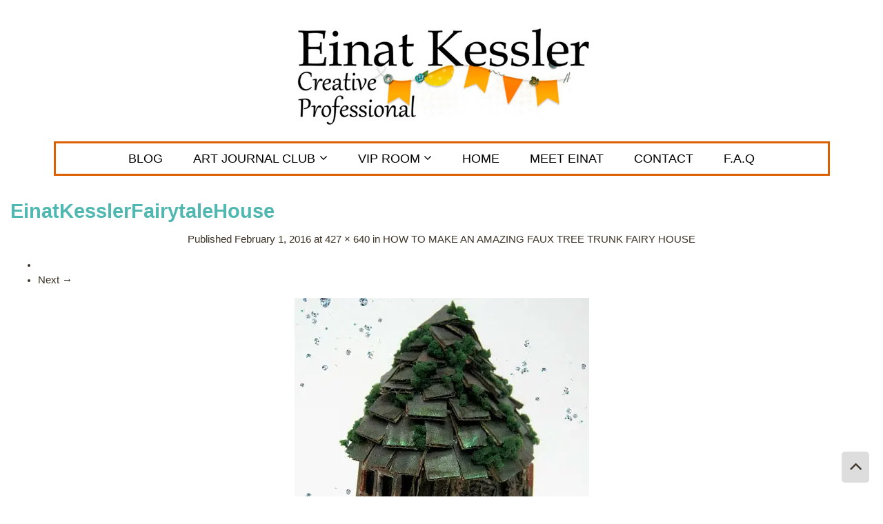

--- FILE ---
content_type: text/html; charset=UTF-8
request_url: https://einatkessler.com/how-to-make-a-faux-tree-trunk-fairy-house/einatkesslerfairytalehouse/
body_size: 14938
content:
<!DOCTYPE html PUBLIC "-//W3C//DTD XHTML 1.0 Transitional//EN" "https://www.w3.org/TR/xhtml1/DTD/xhtml1-transitional.dtd"><html xmlns="https://www.w3.org/1999/xhtml" lang="en"><head><meta http-equiv="content-Type" content="text/html; charset=UTF-8"/>
<script>var __ezHttpConsent={setByCat:function(src,tagType,attributes,category,force,customSetScriptFn=null){var setScript=function(){if(force||window.ezTcfConsent[category]){if(typeof customSetScriptFn==='function'){customSetScriptFn();}else{var scriptElement=document.createElement(tagType);scriptElement.src=src;attributes.forEach(function(attr){for(var key in attr){if(attr.hasOwnProperty(key)){scriptElement.setAttribute(key,attr[key]);}}});var firstScript=document.getElementsByTagName(tagType)[0];firstScript.parentNode.insertBefore(scriptElement,firstScript);}}};if(force||(window.ezTcfConsent&&window.ezTcfConsent.loaded)){setScript();}else if(typeof getEzConsentData==="function"){getEzConsentData().then(function(ezTcfConsent){if(ezTcfConsent&&ezTcfConsent.loaded){setScript();}else{console.error("cannot get ez consent data");force=true;setScript();}});}else{force=true;setScript();console.error("getEzConsentData is not a function");}},};</script>
<script>var ezTcfConsent=window.ezTcfConsent?window.ezTcfConsent:{loaded:false,store_info:false,develop_and_improve_services:false,measure_ad_performance:false,measure_content_performance:false,select_basic_ads:false,create_ad_profile:false,select_personalized_ads:false,create_content_profile:false,select_personalized_content:false,understand_audiences:false,use_limited_data_to_select_content:false,};function getEzConsentData(){return new Promise(function(resolve){document.addEventListener("ezConsentEvent",function(event){var ezTcfConsent=event.detail.ezTcfConsent;resolve(ezTcfConsent);});});}</script>
<script>if(typeof _setEzCookies!=='function'){function _setEzCookies(ezConsentData){var cookies=window.ezCookieQueue;for(var i=0;i<cookies.length;i++){var cookie=cookies[i];if(ezConsentData&&ezConsentData.loaded&&ezConsentData[cookie.tcfCategory]){document.cookie=cookie.name+"="+cookie.value;}}}}
window.ezCookieQueue=window.ezCookieQueue||[];if(typeof addEzCookies!=='function'){function addEzCookies(arr){window.ezCookieQueue=[...window.ezCookieQueue,...arr];}}
addEzCookies([{name:"ezoab_494658",value:"mod297-c; Path=/; Domain=einatkessler.com; Max-Age=7200",tcfCategory:"store_info",isEzoic:"true",},{name:"ezosuibasgeneris-1",value:"d557394b-be43-4067-5910-c7667e50671c; Path=/; Domain=einatkessler.com; Expires=Thu, 21 Jan 2027 06:46:30 UTC; Secure; SameSite=None",tcfCategory:"understand_audiences",isEzoic:"true",}]);if(window.ezTcfConsent&&window.ezTcfConsent.loaded){_setEzCookies(window.ezTcfConsent);}else if(typeof getEzConsentData==="function"){getEzConsentData().then(function(ezTcfConsent){if(ezTcfConsent&&ezTcfConsent.loaded){_setEzCookies(window.ezTcfConsent);}else{console.error("cannot get ez consent data");_setEzCookies(window.ezTcfConsent);}});}else{console.error("getEzConsentData is not a function");_setEzCookies(window.ezTcfConsent);}</script><script type="text/javascript" data-ezscrex='false' data-cfasync='false'>window._ezaq = Object.assign({"edge_cache_status":12,"edge_response_time":1557,"url":"https://einatkessler.com/how-to-make-a-faux-tree-trunk-fairy-house/einatkesslerfairytalehouse/"}, typeof window._ezaq !== "undefined" ? window._ezaq : {});</script><script type="text/javascript" data-ezscrex='false' data-cfasync='false'>window._ezaq = Object.assign({"ab_test_id":"mod297-c"}, typeof window._ezaq !== "undefined" ? window._ezaq : {});window.__ez=window.__ez||{};window.__ez.tf={};</script><script type="text/javascript" data-ezscrex='false' data-cfasync='false'>window.ezDisableAds = true;</script>
<script data-ezscrex='false' data-cfasync='false' data-pagespeed-no-defer>var __ez=__ez||{};__ez.stms=Date.now();__ez.evt={};__ez.script={};__ez.ck=__ez.ck||{};__ez.template={};__ez.template.isOrig=true;window.__ezScriptHost="//www.ezojs.com";__ez.queue=__ez.queue||function(){var e=0,i=0,t=[],n=!1,o=[],r=[],s=!0,a=function(e,i,n,o,r,s,a){var l=arguments.length>7&&void 0!==arguments[7]?arguments[7]:window,d=this;this.name=e,this.funcName=i,this.parameters=null===n?null:w(n)?n:[n],this.isBlock=o,this.blockedBy=r,this.deleteWhenComplete=s,this.isError=!1,this.isComplete=!1,this.isInitialized=!1,this.proceedIfError=a,this.fWindow=l,this.isTimeDelay=!1,this.process=function(){f("... func = "+e),d.isInitialized=!0,d.isComplete=!0,f("... func.apply: "+e);var i=d.funcName.split("."),n=null,o=this.fWindow||window;i.length>3||(n=3===i.length?o[i[0]][i[1]][i[2]]:2===i.length?o[i[0]][i[1]]:o[d.funcName]),null!=n&&n.apply(null,this.parameters),!0===d.deleteWhenComplete&&delete t[e],!0===d.isBlock&&(f("----- F'D: "+d.name),m())}},l=function(e,i,t,n,o,r,s){var a=arguments.length>7&&void 0!==arguments[7]?arguments[7]:window,l=this;this.name=e,this.path=i,this.async=o,this.defer=r,this.isBlock=t,this.blockedBy=n,this.isInitialized=!1,this.isError=!1,this.isComplete=!1,this.proceedIfError=s,this.fWindow=a,this.isTimeDelay=!1,this.isPath=function(e){return"/"===e[0]&&"/"!==e[1]},this.getSrc=function(e){return void 0!==window.__ezScriptHost&&this.isPath(e)&&"banger.js"!==this.name?window.__ezScriptHost+e:e},this.process=function(){l.isInitialized=!0,f("... file = "+e);var i=this.fWindow?this.fWindow.document:document,t=i.createElement("script");t.src=this.getSrc(this.path),!0===o?t.async=!0:!0===r&&(t.defer=!0),t.onerror=function(){var e={url:window.location.href,name:l.name,path:l.path,user_agent:window.navigator.userAgent};"undefined"!=typeof _ezaq&&(e.pageview_id=_ezaq.page_view_id);var i=encodeURIComponent(JSON.stringify(e)),t=new XMLHttpRequest;t.open("GET","//g.ezoic.net/ezqlog?d="+i,!0),t.send(),f("----- ERR'D: "+l.name),l.isError=!0,!0===l.isBlock&&m()},t.onreadystatechange=t.onload=function(){var e=t.readyState;f("----- F'D: "+l.name),e&&!/loaded|complete/.test(e)||(l.isComplete=!0,!0===l.isBlock&&m())},i.getElementsByTagName("head")[0].appendChild(t)}},d=function(e,i){this.name=e,this.path="",this.async=!1,this.defer=!1,this.isBlock=!1,this.blockedBy=[],this.isInitialized=!0,this.isError=!1,this.isComplete=i,this.proceedIfError=!1,this.isTimeDelay=!1,this.process=function(){}};function c(e,i,n,s,a,d,c,u,f){var m=new l(e,i,n,s,a,d,c,f);!0===u?o[e]=m:r[e]=m,t[e]=m,h(m)}function h(e){!0!==u(e)&&0!=s&&e.process()}function u(e){if(!0===e.isTimeDelay&&!1===n)return f(e.name+" blocked = TIME DELAY!"),!0;if(w(e.blockedBy))for(var i=0;i<e.blockedBy.length;i++){var o=e.blockedBy[i];if(!1===t.hasOwnProperty(o))return f(e.name+" blocked = "+o),!0;if(!0===e.proceedIfError&&!0===t[o].isError)return!1;if(!1===t[o].isComplete)return f(e.name+" blocked = "+o),!0}return!1}function f(e){var i=window.location.href,t=new RegExp("[?&]ezq=([^&#]*)","i").exec(i);"1"===(t?t[1]:null)&&console.debug(e)}function m(){++e>200||(f("let's go"),p(o),p(r))}function p(e){for(var i in e)if(!1!==e.hasOwnProperty(i)){var t=e[i];!0===t.isComplete||u(t)||!0===t.isInitialized||!0===t.isError?!0===t.isError?f(t.name+": error"):!0===t.isComplete?f(t.name+": complete already"):!0===t.isInitialized&&f(t.name+": initialized already"):t.process()}}function w(e){return"[object Array]"==Object.prototype.toString.call(e)}return window.addEventListener("load",(function(){setTimeout((function(){n=!0,f("TDELAY -----"),m()}),5e3)}),!1),{addFile:c,addFileOnce:function(e,i,n,o,r,s,a,l,d){t[e]||c(e,i,n,o,r,s,a,l,d)},addDelayFile:function(e,i){var n=new l(e,i,!1,[],!1,!1,!0);n.isTimeDelay=!0,f(e+" ...  FILE! TDELAY"),r[e]=n,t[e]=n,h(n)},addFunc:function(e,n,s,l,d,c,u,f,m,p){!0===c&&(e=e+"_"+i++);var w=new a(e,n,s,l,d,u,f,p);!0===m?o[e]=w:r[e]=w,t[e]=w,h(w)},addDelayFunc:function(e,i,n){var o=new a(e,i,n,!1,[],!0,!0);o.isTimeDelay=!0,f(e+" ...  FUNCTION! TDELAY"),r[e]=o,t[e]=o,h(o)},items:t,processAll:m,setallowLoad:function(e){s=e},markLoaded:function(e){if(e&&0!==e.length){if(e in t){var i=t[e];!0===i.isComplete?f(i.name+" "+e+": error loaded duplicate"):(i.isComplete=!0,i.isInitialized=!0)}else t[e]=new d(e,!0);f("markLoaded dummyfile: "+t[e].name)}},logWhatsBlocked:function(){for(var e in t)!1!==t.hasOwnProperty(e)&&u(t[e])}}}();__ez.evt.add=function(e,t,n){e.addEventListener?e.addEventListener(t,n,!1):e.attachEvent?e.attachEvent("on"+t,n):e["on"+t]=n()},__ez.evt.remove=function(e,t,n){e.removeEventListener?e.removeEventListener(t,n,!1):e.detachEvent?e.detachEvent("on"+t,n):delete e["on"+t]};__ez.script.add=function(e){var t=document.createElement("script");t.src=e,t.async=!0,t.type="text/javascript",document.getElementsByTagName("head")[0].appendChild(t)};__ez.dot=__ez.dot||{};__ez.queue.addFileOnce('/detroitchicago/boise.js', '/detroitchicago/boise.js?gcb=195-16&cb=5', true, [], true, false, true, false);__ez.queue.addFileOnce('/parsonsmaize/abilene.js', '/parsonsmaize/abilene.js?gcb=195-16&cb=e80eca0cdb', true, [], true, false, true, false);__ez.queue.addFileOnce('/parsonsmaize/mulvane.js', '/parsonsmaize/mulvane.js?gcb=195-16&cb=e75e48eec0', true, ['/parsonsmaize/abilene.js'], true, false, true, false);__ez.queue.addFileOnce('/detroitchicago/birmingham.js', '/detroitchicago/birmingham.js?gcb=195-16&cb=539c47377c', true, ['/parsonsmaize/abilene.js'], true, false, true, false);</script>
<script data-ezscrex="false" type="text/javascript" data-cfasync="false">window._ezaq = Object.assign({"ad_cache_level":0,"adpicker_placement_cnt":0,"ai_placeholder_cache_level":0,"ai_placeholder_placement_cnt":-1,"domain":"einatkessler.com","domain_id":494658,"ezcache_level":1,"ezcache_skip_code":0,"has_bad_image":0,"has_bad_words":0,"is_sitespeed":0,"lt_cache_level":0,"publish_date":"2016-02-01","response_size":48488,"response_size_orig":42683,"response_time_orig":1545,"template_id":5,"url":"https://einatkessler.com/how-to-make-a-faux-tree-trunk-fairy-house/einatkesslerfairytalehouse/","word_count":0,"worst_bad_word_level":0}, typeof window._ezaq !== "undefined" ? window._ezaq : {});__ez.queue.markLoaded('ezaqBaseReady');</script>
<script type='text/javascript' data-ezscrex='false' data-cfasync='false'>
window.ezAnalyticsStatic = true;

function analyticsAddScript(script) {
	var ezDynamic = document.createElement('script');
	ezDynamic.type = 'text/javascript';
	ezDynamic.innerHTML = script;
	document.head.appendChild(ezDynamic);
}
function getCookiesWithPrefix() {
    var allCookies = document.cookie.split(';');
    var cookiesWithPrefix = {};

    for (var i = 0; i < allCookies.length; i++) {
        var cookie = allCookies[i].trim();

        for (var j = 0; j < arguments.length; j++) {
            var prefix = arguments[j];
            if (cookie.indexOf(prefix) === 0) {
                var cookieParts = cookie.split('=');
                var cookieName = cookieParts[0];
                var cookieValue = cookieParts.slice(1).join('=');
                cookiesWithPrefix[cookieName] = decodeURIComponent(cookieValue);
                break; // Once matched, no need to check other prefixes
            }
        }
    }

    return cookiesWithPrefix;
}
function productAnalytics() {
	var d = {"pr":[3,6],"omd5":"6d4b09adeb767bbcaadc2d29ee3e7dbe","nar":"risk score"};
	d.u = _ezaq.url;
	d.p = _ezaq.page_view_id;
	d.v = _ezaq.visit_uuid;
	d.ab = _ezaq.ab_test_id;
	d.e = JSON.stringify(_ezaq);
	d.ref = document.referrer;
	d.c = getCookiesWithPrefix('active_template', 'ez', 'lp_');
	if(typeof ez_utmParams !== 'undefined') {
		d.utm = ez_utmParams;
	}

	var dataText = JSON.stringify(d);
	var xhr = new XMLHttpRequest();
	xhr.open('POST','/ezais/analytics?cb=1', true);
	xhr.onload = function () {
		if (xhr.status!=200) {
            return;
		}

        if(document.readyState !== 'loading') {
            analyticsAddScript(xhr.response);
            return;
        }

        var eventFunc = function() {
            if(document.readyState === 'loading') {
                return;
            }
            document.removeEventListener('readystatechange', eventFunc, false);
            analyticsAddScript(xhr.response);
        };

        document.addEventListener('readystatechange', eventFunc, false);
	};
	xhr.setRequestHeader('Content-Type','text/plain');
	xhr.send(dataText);
}
__ez.queue.addFunc("productAnalytics", "productAnalytics", null, true, ['ezaqBaseReady'], false, false, false, true);
</script><base href="https://einatkessler.com/how-to-make-a-faux-tree-trunk-fairy-house/einatkesslerfairytalehouse/"/>

<title>EinatKesslerFairytaleHouse - Einat Kessler </title>
<meta name="viewport" content="width=device-width, initial-scale=1.0"/>
<link rel="preload" as="font" href="https://einatkessler.com/wp-content/themes/einatkessler/fonts/fontawesome-webfont.woff2?v=4.7.0" crossorigin="true"/>
<!--wordpress head-->
	<meta name="robots" content="index, follow, max-image-preview:large, max-snippet:-1, max-video-preview:-1"/>
	<style>img:is([sizes="auto" i], [sizes^="auto," i]) { contain-intrinsic-size: 3000px 1500px }</style>
	
	<!-- This site is optimized with the Yoast SEO plugin v26.8 - https://yoast.com/product/yoast-seo-wordpress/ -->
	<link rel="canonical" href="https://einatkessler.com/how-to-make-a-faux-tree-trunk-fairy-house/einatkesslerfairytalehouse/"/>
	<meta property="og:locale" content="en_US"/>
	<meta property="og:type" content="article"/>
	<meta property="og:title" content="EinatKesslerFairytaleHouse - Einat Kessler"/>
	<meta property="og:url" content="https://einatkessler.com/how-to-make-a-faux-tree-trunk-fairy-house/einatkesslerfairytalehouse/"/>
	<meta property="og:site_name" content="Einat Kessler"/>
	<meta property="og:image" content="https://einatkessler.com/how-to-make-a-faux-tree-trunk-fairy-house/einatkesslerfairytalehouse"/>
	<meta property="og:image:width" content="427"/>
	<meta property="og:image:height" content="640"/>
	<meta property="og:image:type" content="image/jpeg"/>
	<meta name="twitter:card" content="summary_large_image"/>
	<script type="application/ld+json" class="yoast-schema-graph">{"@context":"https://schema.org","@graph":[{"@type":"WebPage","@id":"https://einatkessler.com/how-to-make-a-faux-tree-trunk-fairy-house/einatkesslerfairytalehouse/","url":"https://einatkessler.com/how-to-make-a-faux-tree-trunk-fairy-house/einatkesslerfairytalehouse/","name":"EinatKesslerFairytaleHouse - Einat Kessler","isPartOf":{"@id":"https://einatkessler.com/#website"},"primaryImageOfPage":{"@id":"https://einatkessler.com/how-to-make-a-faux-tree-trunk-fairy-house/einatkesslerfairytalehouse/#primaryimage"},"image":{"@id":"https://einatkessler.com/how-to-make-a-faux-tree-trunk-fairy-house/einatkesslerfairytalehouse/#primaryimage"},"thumbnailUrl":"https://einatkessler.com/wp-content/uploads/2016/01/EinatKesslerFairytaleHouse.jpg","datePublished":"2016-02-01T12:00:24+00:00","breadcrumb":{"@id":"https://einatkessler.com/how-to-make-a-faux-tree-trunk-fairy-house/einatkesslerfairytalehouse/#breadcrumb"},"inLanguage":"en-US","potentialAction":[{"@type":"ReadAction","target":["https://einatkessler.com/how-to-make-a-faux-tree-trunk-fairy-house/einatkesslerfairytalehouse/"]}]},{"@type":"ImageObject","inLanguage":"en-US","@id":"https://einatkessler.com/how-to-make-a-faux-tree-trunk-fairy-house/einatkesslerfairytalehouse/#primaryimage","url":"https://einatkessler.com/wp-content/uploads/2016/01/EinatKesslerFairytaleHouse.jpg","contentUrl":"https://einatkessler.com/wp-content/uploads/2016/01/EinatKesslerFairytaleHouse.jpg","width":427,"height":640},{"@type":"BreadcrumbList","@id":"https://einatkessler.com/how-to-make-a-faux-tree-trunk-fairy-house/einatkesslerfairytalehouse/#breadcrumb","itemListElement":[{"@type":"ListItem","position":1,"name":"Home","item":"https://einatkessler.com/"},{"@type":"ListItem","position":2,"name":"HOW TO MAKE AN AMAZING FAUX TREE TRUNK FAIRY HOUSE","item":"https://einatkessler.com/how-to-make-a-faux-tree-trunk-fairy-house/"},{"@type":"ListItem","position":3,"name":"EinatKesslerFairytaleHouse"}]},{"@type":"WebSite","@id":"https://einatkessler.com/#website","url":"https://einatkessler.com/","name":"Einat Kessler","description":"Creative Professional","publisher":{"@id":"https://einatkessler.com/#/schema/person/1d0fee8730f0e5b06074f76a61929c2a"},"potentialAction":[{"@type":"SearchAction","target":{"@type":"EntryPoint","urlTemplate":"https://einatkessler.com/?s={search_term_string}"},"query-input":{"@type":"PropertyValueSpecification","valueRequired":true,"valueName":"search_term_string"}}],"inLanguage":"en-US"},{"@type":["Person","Organization"],"@id":"https://einatkessler.com/#/schema/person/1d0fee8730f0e5b06074f76a61929c2a","name":"Einat Kessler","image":{"@type":"ImageObject","inLanguage":"en-US","@id":"https://einatkessler.com/#/schema/person/image/","url":"https://einatkessler.com/wp-content/uploads/2016/01/EinatKesslerFairytaleHouse.jpg","contentUrl":"https://einatkessler.com/wp-content/uploads/2016/01/EinatKesslerFairytaleHouse.jpg","width":427,"height":640,"caption":"Einat Kessler"},"logo":{"@id":"https://einatkessler.com/#/schema/person/image/"}}]}</script>
	<!-- / Yoast SEO plugin. -->


<link rel="alternate" type="application/rss+xml" title="Einat Kessler » Feed" href="https://einatkessler.com/feed/"/>
<link rel="alternate" type="application/rss+xml" title="Einat Kessler » Comments Feed" href="https://einatkessler.com/comments/feed/"/>
<link rel="alternate" type="application/rss+xml" title="Einat Kessler » EinatKesslerFairytaleHouse Comments Feed" href="https://einatkessler.com/how-to-make-a-faux-tree-trunk-fairy-house/einatkesslerfairytalehouse/feed/"/>
<script type="text/javascript">
/* <![CDATA[ */
window._wpemojiSettings = {"baseUrl":"https:\/\/s.w.org\/images\/core\/emoji\/16.0.1\/72x72\/","ext":".png","svgUrl":"https:\/\/s.w.org\/images\/core\/emoji\/16.0.1\/svg\/","svgExt":".svg","source":{"concatemoji":"https:\/\/einatkessler.com\/wp-includes\/js\/wp-emoji-release.min.js?ver=1768977990"}};
/*! This file is auto-generated */
!function(s,n){var o,i,e;function c(e){try{var t={supportTests:e,timestamp:(new Date).valueOf()};sessionStorage.setItem(o,JSON.stringify(t))}catch(e){}}function p(e,t,n){e.clearRect(0,0,e.canvas.width,e.canvas.height),e.fillText(t,0,0);var t=new Uint32Array(e.getImageData(0,0,e.canvas.width,e.canvas.height).data),a=(e.clearRect(0,0,e.canvas.width,e.canvas.height),e.fillText(n,0,0),new Uint32Array(e.getImageData(0,0,e.canvas.width,e.canvas.height).data));return t.every(function(e,t){return e===a[t]})}function u(e,t){e.clearRect(0,0,e.canvas.width,e.canvas.height),e.fillText(t,0,0);for(var n=e.getImageData(16,16,1,1),a=0;a<n.data.length;a++)if(0!==n.data[a])return!1;return!0}function f(e,t,n,a){switch(t){case"flag":return n(e,"\ud83c\udff3\ufe0f\u200d\u26a7\ufe0f","\ud83c\udff3\ufe0f\u200b\u26a7\ufe0f")?!1:!n(e,"\ud83c\udde8\ud83c\uddf6","\ud83c\udde8\u200b\ud83c\uddf6")&&!n(e,"\ud83c\udff4\udb40\udc67\udb40\udc62\udb40\udc65\udb40\udc6e\udb40\udc67\udb40\udc7f","\ud83c\udff4\u200b\udb40\udc67\u200b\udb40\udc62\u200b\udb40\udc65\u200b\udb40\udc6e\u200b\udb40\udc67\u200b\udb40\udc7f");case"emoji":return!a(e,"\ud83e\udedf")}return!1}function g(e,t,n,a){var r="undefined"!=typeof WorkerGlobalScope&&self instanceof WorkerGlobalScope?new OffscreenCanvas(300,150):s.createElement("canvas"),o=r.getContext("2d",{willReadFrequently:!0}),i=(o.textBaseline="top",o.font="600 32px Arial",{});return e.forEach(function(e){i[e]=t(o,e,n,a)}),i}function t(e){var t=s.createElement("script");t.src=e,t.defer=!0,s.head.appendChild(t)}"undefined"!=typeof Promise&&(o="wpEmojiSettingsSupports",i=["flag","emoji"],n.supports={everything:!0,everythingExceptFlag:!0},e=new Promise(function(e){s.addEventListener("DOMContentLoaded",e,{once:!0})}),new Promise(function(t){var n=function(){try{var e=JSON.parse(sessionStorage.getItem(o));if("object"==typeof e&&"number"==typeof e.timestamp&&(new Date).valueOf()<e.timestamp+604800&&"object"==typeof e.supportTests)return e.supportTests}catch(e){}return null}();if(!n){if("undefined"!=typeof Worker&&"undefined"!=typeof OffscreenCanvas&&"undefined"!=typeof URL&&URL.createObjectURL&&"undefined"!=typeof Blob)try{var e="postMessage("+g.toString()+"("+[JSON.stringify(i),f.toString(),p.toString(),u.toString()].join(",")+"));",a=new Blob([e],{type:"text/javascript"}),r=new Worker(URL.createObjectURL(a),{name:"wpTestEmojiSupports"});return void(r.onmessage=function(e){c(n=e.data),r.terminate(),t(n)})}catch(e){}c(n=g(i,f,p,u))}t(n)}).then(function(e){for(var t in e)n.supports[t]=e[t],n.supports.everything=n.supports.everything&&n.supports[t],"flag"!==t&&(n.supports.everythingExceptFlag=n.supports.everythingExceptFlag&&n.supports[t]);n.supports.everythingExceptFlag=n.supports.everythingExceptFlag&&!n.supports.flag,n.DOMReady=!1,n.readyCallback=function(){n.DOMReady=!0}}).then(function(){return e}).then(function(){var e;n.supports.everything||(n.readyCallback(),(e=n.source||{}).concatemoji?t(e.concatemoji):e.wpemoji&&e.twemoji&&(t(e.twemoji),t(e.wpemoji)))}))}((window,document),window._wpemojiSettings);
/* ]]> */
</script>
<style id="wp-emoji-styles-inline-css" type="text/css">

	img.wp-smiley, img.emoji {
		display: inline !important;
		border: none !important;
		box-shadow: none !important;
		height: 1em !important;
		width: 1em !important;
		margin: 0 0.07em !important;
		vertical-align: -0.1em !important;
		background: none !important;
		padding: 0 !important;
	}
</style>
<link rel="stylesheet" id="wishlist-box-basic-blocks-style-css" href="https://einatkessler.com/wp-content/plugins/wishlist-member/features/box-basic/dist/style.css?ver=1768977990" type="text/css" media="all"/>
<link rel="stylesheet" id="dashicons-css" href="https://einatkessler.com/wp-includes/css/dashicons.min.css?ver=1768977990" type="text/css" media="all"/>
<link rel="stylesheet" id="admin-bar-css" href="https://einatkessler.com/wp-includes/css/admin-bar.min.css?ver=1768977990" type="text/css" media="all"/>
<style id="admin-bar-inline-css" type="text/css">

    /* Hide CanvasJS credits for P404 charts specifically */
    #p404RedirectChart .canvasjs-chart-credit {
        display: none !important;
    }
    
    #p404RedirectChart canvas {
        border-radius: 6px;
    }

    .p404-redirect-adminbar-weekly-title {
        font-weight: bold;
        font-size: 14px;
        color: #fff;
        margin-bottom: 6px;
    }

    #wpadminbar #wp-admin-bar-p404_free_top_button .ab-icon:before {
        content: "\f103";
        color: #dc3545;
        top: 3px;
    }
    
    #wp-admin-bar-p404_free_top_button .ab-item {
        min-width: 80px !important;
        padding: 0px !important;
    }
    
    /* Ensure proper positioning and z-index for P404 dropdown */
    .p404-redirect-adminbar-dropdown-wrap { 
        min-width: 0; 
        padding: 0;
        position: static !important;
    }
    
    #wpadminbar #wp-admin-bar-p404_free_top_button_dropdown {
        position: static !important;
    }
    
    #wpadminbar #wp-admin-bar-p404_free_top_button_dropdown .ab-item {
        padding: 0 !important;
        margin: 0 !important;
    }
    
    .p404-redirect-dropdown-container {
        min-width: 340px;
        padding: 18px 18px 12px 18px;
        background: #23282d !important;
        color: #fff;
        border-radius: 12px;
        box-shadow: 0 8px 32px rgba(0,0,0,0.25);
        margin-top: 10px;
        position: relative !important;
        z-index: 999999 !important;
        display: block !important;
        border: 1px solid #444;
    }
    
    /* Ensure P404 dropdown appears on hover */
    #wpadminbar #wp-admin-bar-p404_free_top_button .p404-redirect-dropdown-container { 
        display: none !important;
    }
    
    #wpadminbar #wp-admin-bar-p404_free_top_button:hover .p404-redirect-dropdown-container { 
        display: block !important;
    }
    
    #wpadminbar #wp-admin-bar-p404_free_top_button:hover #wp-admin-bar-p404_free_top_button_dropdown .p404-redirect-dropdown-container {
        display: block !important;
    }
    
    .p404-redirect-card {
        background: #2c3338;
        border-radius: 8px;
        padding: 18px 18px 12px 18px;
        box-shadow: 0 2px 8px rgba(0,0,0,0.07);
        display: flex;
        flex-direction: column;
        align-items: flex-start;
        border: 1px solid #444;
    }
    
    .p404-redirect-btn {
        display: inline-block;
        background: #dc3545;
        color: #fff !important;
        font-weight: bold;
        padding: 5px 22px;
        border-radius: 8px;
        text-decoration: none;
        font-size: 17px;
        transition: background 0.2s, box-shadow 0.2s;
        margin-top: 8px;
        box-shadow: 0 2px 8px rgba(220,53,69,0.15);
        text-align: center;
        line-height: 1.6;
    }
    
    .p404-redirect-btn:hover {
        background: #c82333;
        color: #fff !important;
        box-shadow: 0 4px 16px rgba(220,53,69,0.25);
    }
    
    /* Prevent conflicts with other admin bar dropdowns */
    #wpadminbar .ab-top-menu > li:hover > .ab-item,
    #wpadminbar .ab-top-menu > li.hover > .ab-item {
        z-index: auto;
    }
    
    #wpadminbar #wp-admin-bar-p404_free_top_button:hover > .ab-item {
        z-index: 999998 !important;
    }
    
</style>
<link rel="stylesheet" id="contact-form-7-css" href="https://einatkessler.com/wp-content/plugins/contact-form-7/includes/css/styles.css?ver=1768977990" type="text/css" media="all"/>
<link rel="stylesheet" id="wpos-slick-style-css" href="https://einatkessler.com/wp-content/plugins/wp-logo-showcase-responsive-slider-slider/assets/css/slick.css?ver=1768977990" type="text/css" media="all"/>
<link rel="stylesheet" id="wpls-public-style-css" href="https://einatkessler.com/wp-content/plugins/wp-logo-showcase-responsive-slider-slider/assets/css/wpls-public.css?ver=1768977990" type="text/css" media="all"/>
<link rel="stylesheet" id="bootstrap-css" href="https://einatkessler.com/wp-content/themes/einatkessler/css/bootstrap.min.css?ver=1768977990" type="text/css" media="all"/>
<link rel="stylesheet" id="theme-style-css" href="https://einatkessler.com/wp-content/themes/einatkessler/style.css?ver=1768977990" type="text/css" media="all"/>
<link rel="stylesheet" id="custom-style-css" href="https://einatkessler.com/wp-content/themes/einatkessler/custom.css?ver=1768977990" type="text/css" media="all"/>
<link rel="stylesheet" id="font-awesome-css-css" href="https://einatkessler.com/wp-content/themes/einatkessler/css/font-awesome.min.css?ver=1768977990" type="text/css" media="all"/>
<link rel="stylesheet" id="wlm3_frontend_css-css" href="https://einatkessler.com/wp-content/plugins/wishlist-member/ui/css/frontend.css?ver=1768977990" type="text/css" media="all"/>
<script type="text/javascript" src="https://einatkessler.com/wp-includes/js/jquery/jquery.min.js?ver=1768977990" id="jquery-core-js"></script>
<script type="text/javascript" src="https://einatkessler.com/wp-includes/js/jquery/jquery-migrate.min.js?ver=1768977990" id="jquery-migrate-js"></script>
<script type="text/javascript" src="https://einatkessler.com/wp-includes/js/dist/hooks.min.js?ver=1768977990" id="wp-hooks-js"></script>
<script type="text/javascript" src="https://einatkessler.com/wp-includes/js/dist/i18n.min.js?ver=1768977990" id="wp-i18n-js"></script>
<script type="text/javascript" id="wp-i18n-js-after">
/* <![CDATA[ */
wp.i18n.setLocaleData( { 'text direction\u0004ltr': [ 'ltr' ] } );
/* ]]> */
</script>
<script type="text/javascript" src="https://einatkessler.com/wp-content/plugins/wishlist-member/features/box-basic/dist/script.js?ver=1768977990" id="wishlist-box-basic-blocks-script-js"></script>
<script type="text/javascript" src="https://einatkessler.com/wp-includes/js/tinymce/tinymce.min.js?ver=1768977990" id="wp-tinymce-root-js"></script>
<script type="text/javascript" src="https://einatkessler.com/wp-includes/js/tinymce/plugins/compat3x/plugin.min.js?ver=1768977990" id="wp-tinymce-js"></script>
<link rel="https://api.w.org/" href="https://einatkessler.com/wp-json/"/><link rel="alternate" title="JSON" type="application/json" href="https://einatkessler.com/wp-json/wp/v2/media/726"/><link rel="EditURI" type="application/rsd+xml" title="RSD" href="https://einatkessler.com/xmlrpc.php?rsd"/>
<meta name="generator" content="WordPress 6.8.3"/>
<link rel="shortlink" href="https://einatkessler.com/?p=726"/>
<link rel="alternate" title="oEmbed (JSON)" type="application/json+oembed" href="https://einatkessler.com/wp-json/oembed/1.0/embed?url=https%3A%2F%2Feinatkessler.com%2Fhow-to-make-a-faux-tree-trunk-fairy-house%2Feinatkesslerfairytalehouse%2F"/>
<link rel="alternate" title="oEmbed (XML)" type="text/xml+oembed" href="https://einatkessler.com/wp-json/oembed/1.0/embed?url=https%3A%2F%2Feinatkessler.com%2Fhow-to-make-a-faux-tree-trunk-fairy-house%2Feinatkesslerfairytalehouse%2F&amp;format=xml"/>
		<script type="text/javascript" async="" defer="" data-pin-color="red" data-pin-hover="true" src="https://einatkessler.com/wp-content/plugins/pinterest-pin-it-button-on-image-hover-and-post/js/pinit.js"></script>
		<!-- Running WishList Member Legacy v3.28.0 (cbf6) -->

<!-- Global site tag (gtag.js) - Google Analytics -->
<script async="" src="https://www.googletagmanager.com/gtag/js?id=G-Y4M0R5BM8Z"></script>
<script>
  window.dataLayer = window.dataLayer || [];
  function gtag(){dataLayer.push(arguments);}
  gtag('js', new Date());

  gtag('config', 'G-Y4M0R5BM8Z');
</script>  
        <style>
            form.paypal-button {
	text-align: center;
}
form.paypal-button input[type="image"]{
	max-width: 100%
}

        </style>
    <meta name="p:domain_verify" content="d4552133e720b2a380345114257c8973"/>
			<style type="text/css" id="wp-custom-css">
			.blue-columns .panel-grid-cell {background-color: #ebf9f8;}
.wlm-paypal-button {
	cursor: pointer;
}
.printable-grid {
	text-align: left;
}
.printable-grid .panel-grid-cell a {
	display: inline-block;
	min-height: 38px;
	text-align: left;
}

.page h1.title {
    text-align: center;
}

#main .content1 h5 {
	text-align: center;
}
#main .content1 h5 a {
	color: #50b8b0;
}

footer.entry-meta.blogger-shadow {
	margin-bottom: 60px;
}

@media only screen and (max-width: 700px) {
  #text-10 .textwidget{
	margin-top:70px !important;
}
}
		</style>
		<style>                                    </style>

<style>
#updates li {
	list-style: none;
}

H5 A {
	text-decoration: none;
	font-size: 16pt;
	color: #008f9c;
}

.feedThumb {
	/*border:4px #f3f1eb solid;*/
	margin-top: 15px;
	margin-bottom: 15px;
}
</style>

<script type='text/javascript'>
var ezoTemplate = 'orig_site';
var ezouid = '1';
var ezoFormfactor = '1';
</script><script data-ezscrex="false" type='text/javascript'>
var soc_app_id = '0';
var did = 494658;
var ezdomain = 'einatkessler.com';
var ezoicSearchable = 1;
</script>
<script async data-ezscrex="false" data-cfasync="false" src="//www.humix.com/video.js"></script></head>

<body class="attachment wp-singular attachment-template-default single single-attachment postid-726 attachmentid-726 attachment-jpeg wp-theme-einatkessler">
<div class="thetop"></div>
	<div class="wrapper1">
	   
			

<div class="container">
<div class="header" style="text-align: center;">
				<a href="https://einatkessler.com/"><img src="https://einatkessler.com/wp-content/uploads/2022/08/Einat-Kessler-logo.jpg" style="max-width:100%;height:auto;" width="454" height="175" alt=""/></a></div>
</div>
	<div id="nav-section" style="background: #ffffff;">	
	<nav class="navbar navbar-default" style="background-color: #FFFFFF; border-color: #FFFFFF;border: none;">
        <div class="container-fluid">
		<div class="navbar-header"><button type="button" class="navbar-toggle collapsed" data-toggle="collapse" data-target="#navbar" aria-expanded="false" aria-controls="navbar"><span class="sr-only">Toggle navigation</span><span class="icon-bar"></span><span class="icon-bar"></span><span class="icon-bar"></span></button>
        </div>
        <div id="navbar" class="navbar-collapse collapse" style="background-color: #FFFFFF; border-color: #222;border: 3px solid #dd6000;margin-left:auto; margin-right: auto; width: 1200px; max-width:90%;">
            <ul id="menu-header-menu" class="nav navbar-nav"><li id="menu-item-10847" class="menu-item menu-item-type-post_type menu-item-object-page current_page_parent menu-item-10847"><a title="Blog" href="https://einatkessler.com/blog/">Blog</a></li>
<li id="menu-item-16288" class="menu-item menu-item-type-custom menu-item-object-custom menu-item-has-children menu-item-16288 dropdown dropdown"><a title="ART JOURNAL CLUB" href="#" data-toggle="dropdown" class="dropdown-toggle" aria-haspopup="true">ART JOURNAL CLUB <i class="fa fa-angle-down pull-right"></i><!-- <span class="caret pull-right" data-toggle="dropdown"></span>--></a>
<ul role="menu" class=" dropdown-menu">
	<li id="menu-item-16290" class="menu-item menu-item-type-post_type menu-item-object-page menu-item-16290"><a title="JOIN THE ART JOURNAL CLUB" href="https://einatkessler.com/join-the-art-journal-club/">JOIN THE ART JOURNAL CLUB</a></li>
	<li id="menu-item-16304" class="menu-item menu-item-type-custom menu-item-object-custom menu-item-16304"><a title="Log In" href="https://einatkessler.com/artvip/">Log In</a></li>
</ul>
</li>
<li id="menu-item-10851" class="menu-item menu-item-type-custom menu-item-object-custom menu-item-has-children menu-item-10851 dropdown dropdown"><a title="VIP Room" href="#" data-toggle="dropdown" class="dropdown-toggle" aria-haspopup="true">VIP Room <i class="fa fa-angle-down pull-right"></i><!-- <span class="caret pull-right" data-toggle="dropdown"></span>--></a>
<ul role="menu" class=" dropdown-menu">
	<li id="menu-item-11151" class="menu-item menu-item-type-post_type menu-item-object-page menu-item-11151"><a title="JOIN THE VIP ROOM" href="https://einatkessler.com/join-the-vip-room-2/">JOIN THE VIP ROOM</a></li>
	<li id="menu-item-11164" class="menu-item menu-item-type-custom menu-item-object-custom menu-item-11164"><a title="Log In" href="https://einatkessler.com/artvip/">Log In</a></li>
</ul>
</li>
<li id="menu-item-16864" class="menu-item menu-item-type-post_type menu-item-object-page menu-item-home menu-item-16864"><a title="Home" href="https://einatkessler.com/">Home</a></li>
<li id="menu-item-10850" class="menu-item menu-item-type-post_type menu-item-object-page menu-item-10850"><a title="MEET EINAT" href="https://einatkessler.com/about/">MEET EINAT</a></li>
<li id="menu-item-10848" class="menu-item menu-item-type-post_type menu-item-object-page menu-item-10848"><a title="CONTACT" href="https://einatkessler.com/contact/">CONTACT</a></li>
<li id="menu-item-11768" class="menu-item menu-item-type-post_type menu-item-object-page menu-item-11768"><a title="F.A.Q" href="https://einatkessler.com/faqs/">F.A.Q</a></li>
</ul>		</div>
		</div>
	</nav>
	</div>
	<div class="container1"> 
				<div class="col-md-12 content-area image-attachment" id="main-column">
					<main id="main" class="site-main" role="main">
						 

						<article id="post-726" class="post-726 attachment type-attachment status-inherit hentry">
							<header class="entry-header">
								<h1 class="entry-title">EinatKesslerFairytaleHouse</h1> 

								<div class="entry-meta">
									Published <span class="entry-date"><time class="entry-date" datetime="2016-02-01T07:00:24+02:00">February 1, 2016</time></span> at <a href="https://einatkessler.com/wp-content/uploads/2016/01/EinatKesslerFairytaleHouse.jpg" title="Link to full-size image">427 × 640</a> in <a href="https://einatkessler.com/how-to-make-a-faux-tree-trunk-fairy-house/" title="Return to HOW TO MAKE AN AMAZING FAUX TREE TRUNK FAIRY HOUSE" rel="gallery">HOW TO MAKE AN AMAZING FAUX TREE TRUNK FAIRY HOUSE</a>  
								</div><!-- .entry-meta -->

								<ul role="navigation" id="image-navigation" class="image-navigation pager">
									<li class="nav-previous previous"></li>
									<li class="nav-next next"><a href="https://einatkessler.com/how-to-make-a-faux-tree-trunk-fairy-house/einatkesslerfauxwoodfairyhouse/">Next <span class="meta-nav">→</span></a></li>
								</ul><!-- #image-navigation -->
							</header><!-- .entry-header -->

							<div class="entry-content">
								<div class="entry-attachment">
									<div class="attachment">
										<a href="https://einatkessler.com/how-to-make-a-faux-tree-trunk-fairy-house/einatkesslerfairytalehouse/" title="EinatKesslerFairytaleHouse" rel="attachment"><img width="427" height="640" src="https://einatkessler.com/wp-content/uploads/2016/01/EinatKesslerFairytaleHouse.jpg" class="img-responsive aligncenter" alt="" decoding="async" fetchpriority="high" srcset="https://einatkessler.com/wp-content/uploads/2016/01/EinatKesslerFairytaleHouse.jpg 427w, https://einatkessler.com/wp-content/uploads/2016/01/EinatKesslerFairytaleHouse-200x300.jpg 200w" sizes="(max-width: 427px) 100vw, 427px"/></a> 
									</div><!-- .attachment -->

									 
								</div><!-- .entry-attachment -->

								<!-- Video replace is called --> 
							</div><!-- .entry-content -->

							 
						</article><!-- #post-## -->

						<div id="comments" class="comments-area">

	
	
	 

		<div id="respond" class="comment-respond">
		<h3 id="reply-title" class="comment-reply-title">Leave a Reply <small><a rel="nofollow" id="cancel-comment-reply-link" href="/how-to-make-a-faux-tree-trunk-fairy-house/einatkesslerfairytalehouse/#respond" style="display:none;">Cancel reply</a></small></h3><form action="https://einatkessler.com/wp-comments-post.php" method="post" id="commentform" class="comment-form form form-horizontal"><p class="comment-notes"><span id="email-notes">Your email address will not be published.</span> <span class="required-field-message">Required fields are marked <span class="required">*</span></span></p><div class="form-group"><label class="control-label col-md-2" for="comment">Comment</label> <div class="col-md-10"><textarea id="comment" name="comment" cols="45" rows="8" aria-required="true" class="form-control"></textarea></div></div><div class="form-group"><label class="control-label col-md-2" for="author">Name <span class="required">*</span></label> <div class="col-md-10"><input id="author" name="author" type="text" value="" size="30" aria-required="true" class="form-control"/></div></div>
<div class="form-group"><label class="control-label col-md-2" for="email">Email <span class="required">*</span></label> <div class="col-md-10"><input id="email" name="email" type="email" value="" size="30" aria-required="true" class="form-control"/></div></div>
<div class="form-group"><label class="control-label col-md-2" for="url">Website</label> <div class="col-md-10"><input id="url" name="url" type="url" value="" size="30" class="form-control"/></div></div>
<p class="form-submit"></p><div class="comment-form form form-horizontal maspik-field" style="display: none;">
                <label for="full-name-maspik-hp" class="comment-form form form-horizontal-label">Leave this field empty</label>
                <input size="1" type="text" autocomplete="off" autocomplete="new-password" autocomplete="false" aria-hidden="true" tabindex="-1" name="full-name-maspik-hp" id="full-name-maspik-hp" class="comment-form form form-horizontal-input" placeholder="Leave this field empty" data-form-type="other" data-lpignore="true"/>
            </div><input name="submit" type="submit" class="btn btn-primary pull-right" id="submit" class="submit" value="Post Comment"/> <input type="hidden" name="comment_post_ID" value="726" id="comment_post_ID"/>
<input type="hidden" name="comment_parent" id="comment_parent" value="0"/>
<p></p><p style="display: none;"><input type="hidden" id="akismet_comment_nonce" name="akismet_comment_nonce" value="92d38eefd9"/></p><p style="display: none !important;" class="akismet-fields-container" data-prefix="ak_"><label>Δ<textarea name="ak_hp_textarea" cols="45" rows="8" maxlength="100"></textarea></label><input type="hidden" id="ak_js_1" name="ak_js" value="250"/><script>document.getElementById( "ak_js_1" ).setAttribute( "value", ( new Date() ).getTime() );</script></p></form>	</div><!-- #respond -->
	
</div><!-- #comments --> 

						 
					</main>
				</div>

</div><!-- .container -->
<div style="clear: both; margin-bottom: 10px;"></div>

<div id="footer-section">		
		<div class="container">
		<!-- footer -->
			<div class="footer-inner" style="text-align: center; padding-top: 15px;">
						<div>Einat Kessler - Creative Professional
<br class="dummy"/><br class="dummy"/><a href="https://einatkessler.com/">Home</a> | <a href="https://einatkessler.com/blog/" target="_new">Blog</a> | <a href="https://einatkessler.com/workshops/">Online Classes</a> | <a href="https://einatkessler.com/faq/">F.A.Q</a> | <a href="https://www.youtube.com/channel/UCPdD0ifkS1vKYPs3zgDx3YQ?">Free Video Tutorials</a> | <a href="https://einatkessler.com/maximize-supplies/">Maximize Supplies</a> | <a href="https://einatkessler.com/contact/">Contact </a> | <a href="https://einatkessler.com/privacy-policy/">Privacy Policy</a>
<br class="dummy"/><br class="dummy"/>© All rights reserved to Einat Kessler. Using any part of this website&#39;s contents is conditional to permission.</div>				
			</div>
		</div>
		<div style="clear: both; margin-bottom: 10px;"></div>
		<script type="speculationrules">
{"prefetch":[{"source":"document","where":{"and":[{"href_matches":"\/*"},{"not":{"href_matches":["\/wp-*.php","\/wp-admin\/*","\/wp-content\/uploads\/*","\/wp-content\/*","\/wp-content\/plugins\/*","\/wp-content\/themes\/einatkessler\/*","\/*\\?(.+)"]}},{"not":{"selector_matches":"a[rel~=\"nofollow\"]"}},{"not":{"selector_matches":".no-prefetch, .no-prefetch a"}}]},"eagerness":"conservative"}]}
</script>

  <script>
      jQuery(document).ready(function($){


      equalheight = function(container){

          var currentTallest = 0,
              currentRowStart = 0,
              rowDivs = new Array(),
              $el,
              topPosition = 0;
          $(container).each(function() {

              $el = $(this);
              $($el).height('auto')
              topPostion = $el.position().top;

              if (currentRowStart != topPostion) {
                  for (currentDiv = 0 ; currentDiv < rowDivs.length ; currentDiv++) {
                      rowDivs[currentDiv].height(currentTallest);
                  }
                  rowDivs.length = 0; // empty the array
                  currentRowStart = topPostion;
                  currentTallest = $el.height();
                  rowDivs.push($el);
              } else {
                  rowDivs.push($el);
                  currentTallest = (currentTallest < $el.height()) ? ($el.height()) : (currentTallest);
              }
              for (currentDiv = 0 ; currentDiv < rowDivs.length ; currentDiv++) {
                  rowDivs[currentDiv].height(currentTallest);
              }
          });
      }

      $(window).load(function() {
          equalheight('.all_main .auto_height');
      });


      $(window).resize(function(){
          equalheight('.all_main .auto_height');
      });


      });
  </script>

   <script>



//    tabs

jQuery(document).ready(function($){

	(function ($) {
		$('.soua-tab ul.soua-tabs').addClass('active').find('> li:eq(0)').addClass('current');

		$('.soua-tab ul.soua-tabs li a').click(function (g) {
			var tab = $(this).closest('.soua-tab'),
				index = $(this).closest('li').index();

			tab.find('ul.soua-tabs > li').removeClass('current');
			$(this).closest('li').addClass('current');

			tab.find('.tab_content').find('div.tabs_item').not('div.tabs_item:eq(' + index + ')').slideUp();
			tab.find('.tab_content').find('div.tabs_item:eq(' + index + ')').slideDown();

			g.preventDefault();
		} );





//accordion

//    $('.accordion > li:eq(0) a').addClass('active').next().slideDown();

    $('.soua-main .soua-accordion-title').click(function(j) {
        var dropDown = $(this).closest('.soua-accordion').find('.soua-accordion-content');

        $(this).closest('.soua-accordion').find('.soua-accordion-content').not(dropDown).slideUp();

        if ($(this).hasClass('active')) {
            $(this).removeClass('active');
        } else {
            $(this).closest('.soua-accordion').find('.soua-accordion-title .active').removeClass('active');
            $(this).addClass('active');
        }

        dropDown.stop(false, true).slideToggle();

        j.preventDefault();
    });
})(jQuery);



});

</script>        <script type="text/javascript">
            // Check if the plugin is loaded only once
            if (typeof window.maspikLoaded === "undefined") {
                window.maspikLoaded = true;
                
                // Function to check if form should be excluded
                function shouldExcludeForm(form) {
                    // Check role/aria for search
                    var role = (form.getAttribute('role') || '').toLowerCase();
                    if (role === 'search') { return true; }
                    var aria = (form.getAttribute('aria-label') || '').toLowerCase();
                    if (aria.indexOf('search') !== -1) { return true; }
                    
                    // Check action URL for search patterns
                    var action = (form.getAttribute('action') || '').toLowerCase();
                    if (action.indexOf('?s=') !== -1 || action.indexOf('search=') !== -1 || /\/search(\/?|\?|$)/.test(action)) {
                        return true;
                    }
                    
                    // Check form classes
                    var classes = form.className.split(' ');
                    if (classes.some(function(className) {
                        return className.toLowerCase().includes('search');
                    })) {
                        return true;
                    }
                    
                    // Check for search inputs inside the form
                    var searchInputs = form.querySelectorAll('input[type="search"], input.search, .search input, input[class*="search"], input[id*="search"], input[name="s"], input[name*="search"]');
                    if (searchInputs.length > 0) {
                        return true;
                    }
                    
                    // Check for search-related classes in child elements
                    var searchElements = form.querySelectorAll('.search, [class*="search"], [id*="search"], [aria-label*="search" i]');
                    if (searchElements.length > 0) {
                        return true;
                    }
                    
                    return false;
                }
                
                                // Function to add the hidden fields
                function addMaspikHiddenFields(form) {
                    // Check if the fields already exist
                    if (form.querySelector(".maspik-field")) return;

                    // Check if the form is already submitted
                    if (form.dataset.maspikProcessed) return;
                    form.dataset.maspikProcessed = true;

                    // Common attributes for the fields
                    var commonAttributes = {
                        "aria-hidden": "true",
                        tabindex: "-1",
                        autocomplete: "off",
                        class: "maspik-field"
                    };

                    var hiddenFieldStyles = {
                        position: "absolute",
                        left: "-99999px"
                    };

                    // Function to create a hidden field
                    function createHiddenField(attributes, styles) {
                        var field = document.createElement("input");
                        for (var attr in attributes) {
                            field.setAttribute(attr, attributes[attr]);
                        }
                        for (var style in styles) {
                            field.style[style] = styles[style];
                        }
                        return field;
                    }

                                        // Add Honeypot field if enabled
                    var honeypot = createHiddenField({
                        type: "text",
                        name: "full-name-maspik-hp",
                        class: form.className + " maspik-field",
                        placeholder: "Leave this field empty"
                    }, hiddenFieldStyles);
                    form.appendChild(honeypot);
                    
                                    }

                //on load
                document.addEventListener("DOMContentLoaded", function() {
                    var forms = document.querySelectorAll("form");
                    forms.forEach(function(form) {
                        // Only add fields if form is not excluded
                        if (!shouldExcludeForm(form)) {
                            addMaspikHiddenFields(form);
                        }
                    });
                });

                // Add the fields when the form is submitted
                document.addEventListener("submit", function(e) {
                    if (e.target.tagName === "FORM") {
                        // Only add fields if form is not excluded
                        if (!shouldExcludeForm(e.target)) {
                            addMaspikHiddenFields(e.target);
                                                    }
                    }
                }, true);
                
                                // spam key
                                // Maspik add key to forms
                document.addEventListener("DOMContentLoaded", function() {
                    var spamKey = "Wz6Q895zNWrEVSFrd6EJaZe8r6kU6ru732vM3aLIHHX72fT8Hwp11tD1DTUe78zH";
                    var input = document.createElement("input");
                    input.type = "hidden";
                    input.name = "maspik_spam_key";
                    input.value = spamKey;
                    input.setAttribute("autocomplete", "off");
            
                    // Select all forms
                    var forms = document.querySelectorAll("form");
                    forms.forEach(function(form) {
                        // Only add the spam key if form is not excluded and key not already added
                        if (!shouldExcludeForm(form) && !form.querySelector("input[name=maspik_spam_key]")) {
                            form.appendChild(input.cloneNode(true));
                        }
                    });
                });
                
                // add in other way, if the first way not working
                document.addEventListener("submit", function(e) {
                    if (e.target.tagName === "FORM") {
                        // Only add the spam key if form is not excluded and key not already added
                        if (!shouldExcludeForm(e.target) && !e.target.querySelector("input[name=maspik_spam_key]")) {
                            var spamKey = "Wz6Q895zNWrEVSFrd6EJaZe8r6kU6ru732vM3aLIHHX72fT8Hwp11tD1DTUe78zH";
                            var input = document.createElement("input");
                            input.type = "hidden";
                            input.name = "maspik_spam_key";
                            input.value = spamKey;
                            input.setAttribute("autocomplete", "off");
                            e.target.appendChild(input);
                        }
                    }
                }, true);
                            }
        </script>
        <style>
            .maspik-field { 
                display: none !important; 
                pointer-events: none !important;
                opacity: 0 !important;
                position: absolute !important;
                left: -99999px !important;
            }
        </style>
        <link rel="stylesheet" id="owl-css-css" href="https://einatkessler.com/wp-content/plugins/addon-so-widgets-bundle/css/owl.carousel.css?ver=1768977990" type="text/css" media="all"/>
<link rel="stylesheet" id="widgets-css-css" href="https://einatkessler.com/wp-content/plugins/addon-so-widgets-bundle/css/widgets.css?ver=1768977990" type="text/css" media="all"/>
<script type="text/javascript" src="https://einatkessler.com/wp-content/plugins/contact-form-7/includes/swv/js/index.js?ver=1768977990" id="swv-js"></script>
<script type="text/javascript" id="contact-form-7-js-before">
/* <![CDATA[ */
var wpcf7 = {
    "api": {
        "root": "https:\/\/einatkessler.com\/wp-json\/",
        "namespace": "contact-form-7\/v1"
    }
};
/* ]]> */
</script>
<script type="text/javascript" src="https://einatkessler.com/wp-content/plugins/contact-form-7/includes/js/index.js?ver=1768977990" id="contact-form-7-js"></script>
<script type="text/javascript" src="https://einatkessler.com/wp-content/plugins/pinterest-pin-it-button-on-image-hover-and-post/js/main.js?ver=1768977990" id="wl-pin-main-js"></script>
<script type="text/javascript" id="wl-pin-main-js-after">
/* <![CDATA[ */
jQuery(document).ready(function(){jQuery(".is-cropped img").each(function(){jQuery(this).attr("style", "min-height: 120px;min-width: 100px;");});jQuery(".avatar").attr("style", "min-width: unset; min-height: unset;");});
/* ]]> */
</script>
<script type="text/javascript" src="https://einatkessler.com/wp-content/themes/einatkessler/js/bootstrap.min.js?ver=1768977990" id="bootstrap-min-js-js"></script>
<script type="text/javascript" src="https://einatkessler.com/wp-includes/js/comment-reply.min.js?ver=1768977990" id="comment-reply-js" async="async" data-wp-strategy="async"></script>
<script defer="" type="text/javascript" src="https://einatkessler.com/wp-content/plugins/akismet/_inc/akismet-frontend.js?ver=1768977990" id="akismet-frontend-js"></script>
<script type="text/javascript" src="https://einatkessler.com/wp-content/plugins/addon-so-widgets-bundle/js/owl.carousel.min.js?ver=1768977990" id="owl-js-js"></script>
 
		<script>                    /*
(function(i,s,o,g,r,a,m){i['GoogleAnalyticsObject']=r;i[r]=i[r]||function(){
  (i[r].q=i[r].q||[]).push(arguments)},i[r].l=1*new Date();a=s.createElement(o),
  m=s.getElementsByTagName(o)[0];a.async=1;a.src=g;m.parentNode.insertBefore(a,m)
  })(window,document,'script','https://www.google-analytics.com/analytics.js','ga');

  ga('create', 'UA-85454735-1', 'auto');
  ga('send', 'pageview');
  */
  


jQuery(document).ready(function($){
    $(window).scroll(function() {
        if ($(this).scrollTop() > 100 ) {
            $('.scrolltop:hidden').stop(true, true).fadeIn();
        } else {
            $('.scrolltop').stop(true, true).fadeOut();
        }
    });
    $(function(){
        $(".scroll").click(function(){
            $("html,body").animate({scrollTop:$(".thetop").offset().top},"100");
            return false;})
        
    })
});                </script>
</div>

<div class="scrolltop">
  <div class="scroll icon"><i class="fa fa-4x fa-angle-up"></i></div>
</div><!--wordpress footer-->
    


 </div><script data-ezscrex="false" data-cfasync="false">
		window.humixPlayers = window.humixPlayers || [];
		window.humixPlayers.push({ target: 'autoinsert', isGenerated: true });
	</script><script data-cfasync="false">function _emitEzConsentEvent(){var customEvent=new CustomEvent("ezConsentEvent",{detail:{ezTcfConsent:window.ezTcfConsent},bubbles:true,cancelable:true,});document.dispatchEvent(customEvent);}
(function(window,document){function _setAllEzConsentTrue(){window.ezTcfConsent.loaded=true;window.ezTcfConsent.store_info=true;window.ezTcfConsent.develop_and_improve_services=true;window.ezTcfConsent.measure_ad_performance=true;window.ezTcfConsent.measure_content_performance=true;window.ezTcfConsent.select_basic_ads=true;window.ezTcfConsent.create_ad_profile=true;window.ezTcfConsent.select_personalized_ads=true;window.ezTcfConsent.create_content_profile=true;window.ezTcfConsent.select_personalized_content=true;window.ezTcfConsent.understand_audiences=true;window.ezTcfConsent.use_limited_data_to_select_content=true;window.ezTcfConsent.select_personalized_content=true;}
function _clearEzConsentCookie(){document.cookie="ezCMPCookieConsent=tcf2;Domain=.einatkessler.com;Path=/;expires=Thu, 01 Jan 1970 00:00:00 GMT";}
_clearEzConsentCookie();if(typeof window.__tcfapi!=="undefined"){window.ezgconsent=false;var amazonHasRun=false;function _ezAllowed(tcdata,purpose){return(tcdata.purpose.consents[purpose]||tcdata.purpose.legitimateInterests[purpose]);}
function _handleConsentDecision(tcdata){window.ezTcfConsent.loaded=true;if(!tcdata.vendor.consents["347"]&&!tcdata.vendor.legitimateInterests["347"]){window._emitEzConsentEvent();return;}
window.ezTcfConsent.store_info=_ezAllowed(tcdata,"1");window.ezTcfConsent.develop_and_improve_services=_ezAllowed(tcdata,"10");window.ezTcfConsent.measure_content_performance=_ezAllowed(tcdata,"8");window.ezTcfConsent.select_basic_ads=_ezAllowed(tcdata,"2");window.ezTcfConsent.create_ad_profile=_ezAllowed(tcdata,"3");window.ezTcfConsent.select_personalized_ads=_ezAllowed(tcdata,"4");window.ezTcfConsent.create_content_profile=_ezAllowed(tcdata,"5");window.ezTcfConsent.measure_ad_performance=_ezAllowed(tcdata,"7");window.ezTcfConsent.use_limited_data_to_select_content=_ezAllowed(tcdata,"11");window.ezTcfConsent.select_personalized_content=_ezAllowed(tcdata,"6");window.ezTcfConsent.understand_audiences=_ezAllowed(tcdata,"9");window._emitEzConsentEvent();}
function _handleGoogleConsentV2(tcdata){if(!tcdata||!tcdata.purpose||!tcdata.purpose.consents){return;}
var googConsentV2={};if(tcdata.purpose.consents[1]){googConsentV2.ad_storage='granted';googConsentV2.analytics_storage='granted';}
if(tcdata.purpose.consents[3]&&tcdata.purpose.consents[4]){googConsentV2.ad_personalization='granted';}
if(tcdata.purpose.consents[1]&&tcdata.purpose.consents[7]){googConsentV2.ad_user_data='granted';}
if(googConsentV2.analytics_storage=='denied'){gtag('set','url_passthrough',true);}
gtag('consent','update',googConsentV2);}
__tcfapi("addEventListener",2,function(tcdata,success){if(!success||!tcdata){window._emitEzConsentEvent();return;}
if(!tcdata.gdprApplies){_setAllEzConsentTrue();window._emitEzConsentEvent();return;}
if(tcdata.eventStatus==="useractioncomplete"||tcdata.eventStatus==="tcloaded"){if(typeof gtag!='undefined'){_handleGoogleConsentV2(tcdata);}
_handleConsentDecision(tcdata);if(tcdata.purpose.consents["1"]===true&&tcdata.vendor.consents["755"]!==false){window.ezgconsent=true;(adsbygoogle=window.adsbygoogle||[]).pauseAdRequests=0;}
if(window.__ezconsent){__ezconsent.setEzoicConsentSettings(ezConsentCategories);}
__tcfapi("removeEventListener",2,function(success){return null;},tcdata.listenerId);if(!(tcdata.purpose.consents["1"]===true&&_ezAllowed(tcdata,"2")&&_ezAllowed(tcdata,"3")&&_ezAllowed(tcdata,"4"))){if(typeof __ez=="object"&&typeof __ez.bit=="object"&&typeof window["_ezaq"]=="object"&&typeof window["_ezaq"]["page_view_id"]=="string"){__ez.bit.Add(window["_ezaq"]["page_view_id"],[new __ezDotData("non_personalized_ads",true),]);}}}});}else{_setAllEzConsentTrue();window._emitEzConsentEvent();}})(window,document);</script></body></html>

--- FILE ---
content_type: text/vtt; charset=utf-8
request_url: https://video-meta.open.video/caption/dYUaKJErIPrZ/11272f5385c9595ea2138bff77c14090_en-US.vtt
body_size: 2844
content:
WEBVTT

00:00.000 --> 00:29.000
�

00:29.000 --> 00:36.000
Hi Crafty Friends, Anette Kessler here with Satodame
Extravaganza and today I'm creating an art journal page

00:36.000 --> 00:45.000
Today I'm going to use dilution paints. I don't know if
you have tried them, but they are really, really great

00:46.000 --> 01:02.000
I'm going to use the orange, yellow and bubblegum pink. I'm not even going
to gesso the page because I want to show you how great those colors are

01:02.000 --> 01:10.000
I'm going to use this little circle sponge. You can use
a brush, you can use a card, you can use your fingers

01:10.000 --> 01:27.000
You can use whatever you want. I just want to show you how little
paint I have put on my sponge and how much it's covering on the page

01:27.000 --> 01:37.000
You really need to use very little color,
very little paint and it goes a very long way

01:38.000 --> 01:55.000
Since it's doing that, you don't even need to gesso your page because
the layer of paint is so thin that it hardly absorbs on the paper

01:55.000 --> 02:02.000
The paper doesn't curl and it doesn't
wrinkle and you really get great results

02:02.000 --> 02:10.000
You can see that I'm only using very little paint from
the lid. I'm not even dipping my sponge in the container

02:10.000 --> 02:21.000
I'm just going to add this little paper here
so I won't paint the pages under by mistake

02:21.000 --> 02:29.000
You don't really need to load a
lot of paint on that little sponge

02:30.000 --> 02:43.000
A very small amount will take you a very long way. I
really like those paints. They blend very nicely together

02:43.000 --> 02:49.000
Since they are semi-opaque, you can
layer them one on top of the other

02:50.000 --> 03:02.000
Of course, it depends on how bright or dark the shades are
because the darker colors might cover more than the bright colors

03:02.000 --> 03:12.000
But still, I'm going to show you in a minute when I do some
stenciling on the page, you'll see how the layering goes

03:13.000 --> 03:20.000
Another really good thing about it is since
you're using so little paint, it's almost dry

03:20.000 --> 03:31.000
I don't even need to dry my page. I have a baby wipe here
and I went over the page with a stencil with a baby wipe

03:31.000 --> 03:41.000
That removes some of the paint and moves it around. I
don't even need to use more paint to create a pattern

03:42.000 --> 03:52.000
See? Very cool. And it's kind of dry. I
don't even need to go with the heat tool

03:52.000 --> 03:58.000
So I still have more paint on my
sponge that I can go ahead and stencil

03:58.000 --> 04:05.000
I don't even need to add more
paint. So that's really cool

04:05.000 --> 04:20.000
And you see, it's dry. It dries very fast. So I'm just
cleaning my brush and adding a little bit of yellow

04:20.000 --> 04:32.000
And you can see how the yellow can go
on the pink without even smearing it

04:33.000 --> 04:47.000
And I didn't use the heat tool. I can remind you. So
I'm just going over with some more, little bit of yellow

04:55.000 --> 05:00.000
So you can see, and I
still have some pink


--- FILE ---
content_type: text/javascript
request_url: https://einatkessler.com/humix/inline_embed
body_size: 8774
content:
var ezS = document.createElement("link");ezS.rel="stylesheet";ezS.type="text/css";ezS.href="//go.ezodn.com/ezvideo/ezvideojscss.css?cb=185";document.head.appendChild(ezS);
var ezS = document.createElement("link");ezS.rel="stylesheet";ezS.type="text/css";ezS.href="//go.ezodn.com/ezvideo/ezvideocustomcss.css?cb=494658-1-185";document.head.appendChild(ezS);
window.ezVideo = {"appendFloatAfterAd":false,"language":"en","titleString":"","titleOption":"0","autoEnableCaptions":false}
var ezS = document.createElement("script");ezS.src="//vjs.zencdn.net/vttjs/0.14.1/vtt.min.js";document.head.appendChild(ezS);
(function(){
		const frag = document.createRange().createContextualFragment('\u003Cscript type\u003D\"application/ld+json\"\u003E\u000A{\u000A  \"@context\": \"https://schema.org\",\u000A  \"@type\": \"VideoObject\",\u000A  \"potentialAction\": {\u000A    \"@type\": \"SeekToAction\",\u000A    \"target\": \"https://einatkessler.com/openvideo/v/altered-steampunk-box-tutorial?t\u003D{seek_to_second_number}\",\u000A    \"startOffset-input\": \"required name\u003Dseek_to_second_number\"\u000A  },\u000A  \"name\": \"Altered Steampunk Box Tutorial\",\u000A  \"description\": \"Get the full tutorial in the VIP Room here: einatkessler.com/saturday-mixtravaganza-vip-room/\\n\\nFor Sponsorships or Product Reviews: kessler054@gmail.com\\n\\nDon\\u0026#39;t miss out! Keep up with all the crafty goodness by subscribing to the Einat Kessler creative newsletter: eepurl.com/bhHHv9\\n\\nMy website: einatkessler.com\\nVisit my blog: scrapinit.blogspot.co.il/\\nLIKE my FB page: facebook.com/EinatKessler...\\nFind me on Google+: plus.google.com/u/0/+EinatKes...\\nLet\\u0026#39;s twit: twitter.com/EinatKessler\\nCheck out my Instagram: instagram.com/einatkessler\\nFollow me on Pinterest: pinterest.com/einatkessler/\",\u000A  \"thumbnailUrl\": \"https://video-meta.open.video/poster/d6Zaz577lVoB/driKCzl7Pa2_tuDxuO.jpg\",\u000A  \"uploadDate\": \"2024-02-23T08:03:06+00:00\",\u000A  \"duration\": \"PT0H0M42S\",\u000A  \"contentUrl\": \"https://streaming.open.video/contents/d6Zaz577lVoB/1708685065/index.m3u8\",\u000A  \"embedUrl\": \"https://open.video/embed?contentId\u003DdriKCzl7Pa2\",\u000A  \"url\": \"https://einatkessler.com/openvideo/v/altered-steampunk-box-tutorial\"\u000A}\u000A\u003C/script\u003E');
		document.body.appendChild(frag);
	}());
(function() {
		let ezInstream = {"prebidBidders":[{"bidder":"appnexus","params":{"placementId":29102591},"ssid":"10087"},{"bidder":"criteo","params":{"networkId":7987,"pubid":"101496","video":{"playbackmethod":[2,6]}},"ssid":"10050"},{"bidder":"inmobi","params":{"plc":"10000369623"},"ssid":"11387"},{"bidder":"medianet","params":{"cid":"8CUBCB617","crid":"358025426"},"ssid":"11307"},{"bidder":"onetag","params":{"pubId":"62499636face9dc"},"ssid":"11291"},{"bidder":"openx","params":{"delDomain":"ezoic-d.openx.net","unit":"560605963"},"ssid":"10015"},{"bidder":"pubmatic","params":{"adSlot":"Ezoic_default_video","publisherId":"156983"},"ssid":"10061"},{"bidder":"rubicon","params":{"accountId":21150,"siteId":269072,"video":{"language":"en","size_id":201},"zoneId":3326304},"ssid":"10063"},{"bidder":"sharethrough","params":{"pkey":"VS3UMr0vpcy8VVHMnE84eAvj"},"ssid":"11309"},{"bidder":"ttd","params":{"publisherId":"1710e74e168797e9e248f8bb16c97ade","supplySourceId":"ezoic"},"ssid":"11384"},{"bidder":"vidazoo","params":{"cId":"652646d136d29ed957788c6d","pId":"59ac17c192832d0011283fe3"},"ssid":"11372"},{"bidder":"yieldmo","params":{"placementId":"3159086761833865258"},"ssid":"11315"},{"bidder":"33across_i_s2s","params":{"productId":"instream","siteId":"bQuJay49ur74klrkHcnnVW"},"ssid":"11321"},{"bidder":"adyoulike_i_s2s","params":{"placement":"b74dd1bf884ad15f7dc6fca53449c2db"},"ssid":"11314"},{"bidder":"amx_i_s2s","params":{"tagid":"JreGFOmAO"},"ssid":"11290"},{"bidder":"appnexus_i_s2s","params":{"placementId":29102591},"ssid":"10087"},{"bidder":"blis_i_s2s","params":{"spid":"1246"},"ssid":"11397"},{"bidder":"cadent_aperture_mx_i_s2s","params":{"tagid":"178315"},"ssid":"11389"},{"bidder":"criteo_i_s2s","params":{"networkId":12274,"pubid":"104211","video":{"playbackmethod":[2,6]}},"ssid":"10050"},{"bidder":"inmobi_i_s2s","params":{"plc":"10000369623"},"ssid":"11387"},{"bidder":"insticator_i_s2s","params":{"adUnitId":"01JHZ942AK7FVME47QN5B0N0P4","publisherId":"f466dda6-51fa-4d9d-b3e8-0dbc76e8ac97"},"ssid":"11381"},{"bidder":"ix_i_s2s","params":{"siteId":"1280191"},"ssid":"10082"},{"bidder":"medianet_i_s2s","params":{"cid":"8CUPV1T76","crid":"578781359"},"ssid":"11307"},{"bidder":"onetag_i_s2s","params":{"pubId":"62499636face9dc"},"ssid":"11291"},{"bidder":"openx_i_s2s","params":{"delDomain":"ezoic-d.openx.net","unit":"559783386"},"ssid":"10015"},{"bidder":"pubmatic_i_s2s","params":{"adSlot":"Ezoic_default_video","publisherId":"156983"},"ssid":"10061"},{"bidder":"rubicon_i_s2s","params":{"accountId":21150,"siteId":421616,"video":{"language":"en","size_id":201},"zoneId":2495262},"ssid":"10063"},{"bidder":"sharethrough_i_s2s","params":{"pkey":"kgPoDCWJ3LoAt80X9hF5eRLi"},"ssid":"11309"},{"bidder":"smartadserver_i_s2s","params":{"formatId":117670,"networkId":4503,"pageId":1696160,"siteId":557984},"ssid":"11335"},{"bidder":"sonobi_i_s2s","params":{"TagID":"86985611032ca7924a34"},"ssid":"10048"},{"bidder":"triplelift_i_s2s","params":{"inventoryCode":"ezoic_RON_instream_PbS2S"},"ssid":"11296"},{"bidder":"trustedstack_i_s2s","params":{"cid":"TS9HJFH44","crid":"944965478"},"ssid":"11396"},{"bidder":"unruly_i_s2s","params":{"siteId":235071},"ssid":"10097"},{"bidder":"vidazoo_i_s2s","params":{"cId":"68415a84f0bd2a2f4a824fae","pId":"59ac17c192832d0011283fe3"},"ssid":"11372"}],"apsSlot":{"slotID":"instream_desktop_na_Video","divID":"","slotName":"","mediaType":"video","sizes":[[400,300],[640,390],[390,640],[320,480],[480,320],[400,225],[640,360],[768,1024],[1024,768],[640,480]],"slotParams":{}},"allApsSlots":[{"Slot":{"slotID":"AccompanyingContent_640x360v_5-60seconds_Off_NoSkip","divID":"","slotName":"","mediaType":"video","sizes":[[400,300],[640,390],[390,640],[320,480],[480,320],[400,225],[640,360],[768,1024],[1024,768],[640,480]],"slotParams":{}},"Duration":60},{"Slot":{"slotID":"AccompanyingContent_640x360v_5-60seconds_Off_Skip","divID":"","slotName":"","mediaType":"video","sizes":[[400,300],[640,390],[390,640],[320,480],[480,320],[400,225],[640,360],[768,1024],[1024,768],[640,480]],"slotParams":{}},"Duration":60},{"Slot":{"slotID":"AccompanyingContent_640x360v_5-30seconds_Off_NoSkip","divID":"","slotName":"","mediaType":"video","sizes":[[400,300],[640,390],[390,640],[320,480],[480,320],[400,225],[640,360],[768,1024],[1024,768],[640,480]],"slotParams":{}},"Duration":30},{"Slot":{"slotID":"AccompanyingContent_640x360v_5-30seconds_Off_Skip","divID":"","slotName":"","mediaType":"video","sizes":[[400,300],[640,390],[390,640],[320,480],[480,320],[400,225],[640,360],[768,1024],[1024,768],[640,480]],"slotParams":{}},"Duration":30},{"Slot":{"slotID":"AccompanyingContent_640x360v_5-15seconds_Off_NoSkip","divID":"","slotName":"","mediaType":"video","sizes":[[400,300],[640,390],[390,640],[320,480],[480,320],[400,225],[640,360],[768,1024],[1024,768],[640,480]],"slotParams":{}},"Duration":15},{"Slot":{"slotID":"AccompanyingContent_640x360v_5-15seconds_Off_Skip","divID":"","slotName":"","mediaType":"video","sizes":[[400,300],[640,390],[390,640],[320,480],[480,320],[400,225],[640,360],[768,1024],[1024,768],[640,480]],"slotParams":{}},"Duration":15},{"Slot":{"slotID":"instream_desktop_na_Video","divID":"","slotName":"","mediaType":"video","sizes":[[400,300],[640,390],[390,640],[320,480],[480,320],[400,225],[640,360],[768,1024],[1024,768],[640,480]],"slotParams":{}},"Duration":30}],"genericInstream":false,"UnfilledCnt":0,"AllowPreviousBidToSetBidFloor":false,"PreferPrebidOverAmzn":false,"DoNotPassBidFloorToPreBid":false,"bidCacheThreshold":-1,"rampUp":true,"IsEzDfpAccount":true,"EnableVideoDeals":false,"monetizationApproval":{"DomainId":494658,"Domain":"einatkessler.com","HumixChannelId":80741,"HasGoogleEntry":true,"HDMApproved":false,"MCMApproved":true},"SelectivelyIncrementUnfilledCount":false,"BlockBidderAfterBadAd":true,"useNewVideoStartingFloor":false,"addHBUnderFloor":false,"dvama":false,"dgeb":false,"vatc":{"at":"INSTREAM","fs":"UNIFORM","mpw":200,"itopf":false,"bcds":"v","bcdsds":"d","bcd":{"ad_type":"INSTREAM","data":{"domain_id":494658,"country":"US","form_factor":1,"impressions":1131,"share_ge7":0.955791,"bucket":"bid-rich","avg_depth":10.833775,"p75_depth":12,"share_ge5":0.965517,"share_ge9":0.938108},"is_domain":true,"loaded_at":"2026-01-20T16:22:56.341128034-08:00"}},"totalVideoDuration":0,"totalAdsPlaybackDuration":0,"optimizedPrebidPods":true};
		if (typeof __ezInstream !== "undefined" && __ezInstream.breaks) {
			__ezInstream.breaks = __ezInstream.breaks.concat(ezInstream.breaks);
		} else {
			window.__ezInstream = ezInstream;
		}
	})();
var EmbedExclusionEvaluated = 'exempt'; var EzoicMagicPlayerExclusionSelectors = [".humix-off"];var EzoicMagicPlayerInclusionSelectors = [];var EzoicPreferredLocation = '1';

			window.humixFirstVideoLoaded = true
			window.dispatchEvent(new CustomEvent('humixFirstVideoLoaded'));
		
window.ezVideoIframe=false;window.renderEzoicVideoContentCBs=window.renderEzoicVideoContentCBs||[];window.renderEzoicVideoContentCBs.push(function(){let videoObjects=[{"PlayerId":"ez-4999","VideoContentId":"driKCzl7Pa2","VideoPlaylistSelectionId":0,"VideoPlaylistId":1,"VideoTitle":"Altered Steampunk Box Tutorial","VideoDescription":"Get the full tutorial in the VIP Room here: einatkessler.com/saturday-mixtravaganza-vip-room/\n\nFor Sponsorships or Product Reviews: kessler054@gmail.com\n\nDon\u0026#39;t miss out! Keep up with all the crafty goodness by subscribing to the Einat Kessler creative newsletter: eepurl.com/bhHHv9\n\nMy website: einatkessler.com\nVisit my blog: scrapinit.blogspot.co.il/\nLIKE my FB page: facebook.com/EinatKessler...\nFind me on Google+: plus.google.com/u/0/+EinatKes...\nLet\u0026#39;s twit: twitter.com/EinatKessler\nCheck out my Instagram: instagram.com/einatkessler\nFollow me on Pinterest: pinterest.com/einatkessler/","VideoChapters":{"Chapters":null,"StartTimes":null,"EndTimes":null},"VideoLinksSrc":"","VideoSrcURL":"https://streaming.open.video/contents/d6Zaz577lVoB/1708685065/index.m3u8","VideoDurationMs":42308,"DeviceTypeFlag":14,"FloatFlag":14,"FloatPosition":1,"IsAutoPlay":true,"IsLoop":false,"IsLiveStreaming":false,"OutstreamEnabled":false,"ShouldConsiderDocVisibility":true,"ShouldPauseAds":true,"AdUnit":"","ImpressionId":0,"VideoStartTime":0,"IsStartTimeEnabled":0,"IsKeyMoment":false,"PublisherVideoContentShare":{"DomainIdOwner":494658,"DomainIdShare":494658,"DomainIdHost":494658,"VideoContentId":"driKCzl7Pa2","LoadError":"[MagicPlayerPlaylist:0]","IsEzoicOwnedVideo":false,"IsGenericInstream":false,"IsOutstream":false,"IsGPTOutstream":false},"VideoUploadSource":"import-from-youtube","IsVertical":false,"IsPreferred":false,"ShowControls":false,"IsSharedEmbed":false,"ShortenId":"driKCzl7Pa2","Preview":false,"PlaylistHumixId":"","VideoSelection":10,"MagicPlaceholderType":1,"MagicHTML":"\u003cdiv id=ez-video-wrap-ez-4998 class=ez-video-wrap style=\"align-self: stretch;  margin-top: 0px !important;margin-bottom: 0px !important;\"\u003e\u003cdiv class=ez-video-center\u003e\u003cdiv class=\"ez-video-content-wrap ez-rounded-border\"\u003e\u003cdiv id=ez-video-wrap-ez-4999 class=\"ez-video-wrap ez-video-magic\" style=\"align-self: stretch;\"\u003e\u003cdiv class=ez-video-magic-row\u003e\u003col class=ez-video-magic-list\u003e\u003cli class=\"ez-video-magic-item ez-video-magic-autoplayer\"\u003e\u003cdiv id=floating-placeholder-ez-4999 class=floating-placeholder style=\"display: none;\"\u003e\u003cdiv id=floating-placeholder-sizer-ez-4999 class=floating-placeholder-sizer\u003e\u003cpicture class=\"video-js vjs-playlist-thumbnail\"\u003e\u003cimg id=floating-placeholder-thumbnail alt loading=lazy nopin=nopin\u003e\u003c/picture\u003e\u003c/div\u003e\u003c/div\u003e\u003cdiv id=ez-video-container-ez-4999 class=\"ez-video-container ez-video-magic-redesign ez-responsive ez-float-right\" style=\"flex-wrap: wrap;\"\u003e\u003cdiv class=ez-video-ez-stuck-bar id=ez-video-ez-stuck-bar-ez-4999\u003e\u003cdiv class=\"ez-video-ez-stuck-close ez-simple-close\" id=ez-video-ez-stuck-close-ez-4999 style=\"font-size: 16px !important; text-shadow: none !important; color: #000 !important; font-family: system-ui !important; background-color: rgba(255,255,255,0.5) !important; border-radius: 50% !important; text-align: center !important;\"\u003ex\u003c/div\u003e\u003c/div\u003e\u003cvideo id=ez-video-ez-4999 class=\"video-js ez-vid-placeholder\" controls preload=metadata\u003e\u003cp class=vjs-no-js\u003ePlease enable JavaScript\u003c/p\u003e\u003c/video\u003e\u003cdiv class=ez-vid-preview id=ez-vid-preview-ez-4999\u003e\u003c/div\u003e\u003cdiv id=lds-ring-ez-4999 class=lds-ring\u003e\u003cdiv\u003e\u003c/div\u003e\u003cdiv\u003e\u003c/div\u003e\u003cdiv\u003e\u003c/div\u003e\u003cdiv\u003e\u003c/div\u003e\u003c/div\u003e\u003c/div\u003e\u003cli class=\"ez-video-magic-item ez-video-magic-playlist\"\u003e\u003cdiv id=ez-video-playlist-ez-4998 class=vjs-playlist\u003e\u003c/div\u003e\u003c/ol\u003e\u003c/div\u003e\u003c/div\u003e\u003cdiv id=floating-placeholder-ez-4998 class=floating-placeholder style=\"display: none;\"\u003e\u003cdiv id=floating-placeholder-sizer-ez-4998 class=floating-placeholder-sizer\u003e\u003cpicture class=\"video-js vjs-playlist-thumbnail\"\u003e\u003cimg id=floating-placeholder-thumbnail alt loading=lazy nopin=nopin\u003e\u003c/picture\u003e\u003c/div\u003e\u003c/div\u003e\u003cdiv id=ez-video-container-ez-4998 class=\"ez-video-container ez-video-magic-redesign ez-responsive ez-float-right\" style=\"flex-wrap: wrap;\"\u003e\u003cdiv class=ez-video-ez-stuck-bar id=ez-video-ez-stuck-bar-ez-4998\u003e\u003cdiv class=\"ez-video-ez-stuck-close ez-simple-close\" id=ez-video-ez-stuck-close-ez-4998 style=\"font-size: 16px !important; text-shadow: none !important; color: #000 !important; font-family: system-ui !important; background-color: rgba(255,255,255,0.5) !important; border-radius: 50% !important; text-align: center !important;\"\u003ex\u003c/div\u003e\u003c/div\u003e\u003cvideo id=ez-video-ez-4998 class=\"video-js ez-vid-placeholder vjs-16-9\" controls preload=metadata\u003e\u003cp class=vjs-no-js\u003ePlease enable JavaScript\u003c/p\u003e\u003c/video\u003e\u003cdiv class=keymoment-container id=keymoment-play style=\"display: none;\"\u003e\u003cspan id=play-button-container class=play-button-container-active\u003e\u003cspan class=\"keymoment-play-btn play-button-before\"\u003e\u003c/span\u003e\u003cspan class=\"keymoment-play-btn play-button-after\"\u003e\u003c/span\u003e\u003c/span\u003e\u003c/div\u003e\u003cdiv class=\"keymoment-container rewind\" id=keymoment-rewind style=\"display: none;\"\u003e\u003cdiv id=keymoment-rewind-box class=rotate\u003e\u003cspan class=\"keymoment-arrow arrow-two double-arrow-icon\"\u003e\u003c/span\u003e\u003cspan class=\"keymoment-arrow arrow-one double-arrow-icon\"\u003e\u003c/span\u003e\u003c/div\u003e\u003c/div\u003e\u003cdiv class=\"keymoment-container forward\" id=keymoment-forward style=\"display: none;\"\u003e\u003cdiv id=keymoment-forward-box\u003e\u003cspan class=\"keymoment-arrow arrow-two double-arrow-icon\"\u003e\u003c/span\u003e\u003cspan class=\"keymoment-arrow arrow-one double-arrow-icon\"\u003e\u003c/span\u003e\u003c/div\u003e\u003c/div\u003e\u003cdiv id=vignette-overlay\u003e\u003c/div\u003e\u003cdiv id=vignette-top-card class=vignette-top-card\u003e\u003cdiv class=vignette-top-channel\u003e\u003ca class=top-channel-logo target=_blank role=link aria-label=\"channel logo\" style='background-image: url(\"https://video-meta.humix.com/\");'\u003e\u003c/a\u003e\u003c/div\u003e\u003cdiv class=\"vignette-top-title top-enable-channel-logo\"\u003e\u003cdiv class=\"vignette-top-title-text vignette-magic-player\"\u003e\u003ca class=vignette-top-title-link id=vignette-top-title-link-ez-4998 target=_blank tabindex=0 href=https://einatkessler.com/openvideo/v/altered-steampunk-box-tutorial\u003eAltered Steampunk Box Tutorial\u003c/a\u003e\u003c/div\u003e\u003c/div\u003e\u003cdiv class=vignette-top-share\u003e\u003cbutton class=vignette-top-button type=button title=share id=vignette-top-button\u003e\u003cdiv class=top-button-icon\u003e\u003csvg height=\"100%\" version=\"1.1\" viewBox=\"0 0 36 36\" width=\"100%\"\u003e\n                                        \u003cuse class=\"svg-shadow\" xlink:href=\"#share-icon\"\u003e\u003c/use\u003e\n                                        \u003cpath class=\"svg-fill\" d=\"m 20.20,14.19 0,-4.45 7.79,7.79 -7.79,7.79 0,-4.56 C 16.27,20.69 12.10,21.81 9.34,24.76 8.80,25.13 7.60,27.29 8.12,25.65 9.08,21.32 11.80,17.18 15.98,15.38 c 1.33,-0.60 2.76,-0.98 4.21,-1.19 z\" id=\"share-icon\"\u003e\u003c/path\u003e\n                                    \u003c/svg\u003e\u003c/div\u003e\u003c/button\u003e\u003c/div\u003e\u003c/div\u003e\u003ca id=watch-on-link-ez-4998 class=watch-on-link aria-label=\"Watch on Open.Video\" target=_blank href=https://einatkessler.com/openvideo/v/altered-steampunk-box-tutorial\u003e\u003cdiv class=watch-on-link-content aria-hidden=true\u003e\u003cdiv class=watch-on-link-text\u003eWatch on\u003c/div\u003e\u003cimg style=\"height: 1rem;\" src=https://assets.open.video/open-video-white-logo.png alt=\"Video channel logo\" class=img-fluid\u003e\u003c/div\u003e\u003c/a\u003e\u003cdiv class=ez-vid-preview id=ez-vid-preview-ez-4998\u003e\u003c/div\u003e\u003cdiv id=lds-ring-ez-4998 class=lds-ring\u003e\u003cdiv\u003e\u003c/div\u003e\u003cdiv\u003e\u003c/div\u003e\u003cdiv\u003e\u003c/div\u003e\u003cdiv\u003e\u003c/div\u003e\u003c/div\u003e\u003cdiv id=ez-video-links-ez-4998 style=position:absolute;\u003e\u003c/div\u003e\u003c/div\u003e\u003c/div\u003e\u003cdiv id=ez-lower-title-link-ez-4998 class=lower-title-link\u003e\u003ca href=https://einatkessler.com/openvideo/v/altered-steampunk-box-tutorial target=_blank\u003eAltered Steampunk Box Tutorial\u003c/a\u003e\u003c/div\u003e\u003c/div\u003e\u003c/div\u003e","PreferredVideoType":0,"DisableWatchOnLink":false,"DisableVignette":false,"DisableTitleLink":false,"VideoPlaylist":{"VideoPlaylistId":1,"FirstVideoSelectionId":0,"FirstVideoIndex":0,"Name":"Universal Player","IsLooping":1,"IsShuffled":0,"Autoskip":0,"Videos":[{"PublisherVideoId":834735,"PublisherId":334802,"VideoContentId":"driKCzl7Pa2","DomainId":494658,"Title":"Altered Steampunk Box Tutorial","Description":"Get the full tutorial in the VIP Room here: einatkessler.com/saturday-mixtravaganza-vip-room/\n\nFor Sponsorships or Product Reviews: kessler054@gmail.com\n\nDon\u0026#39;t miss out! Keep up with all the crafty goodness by subscribing to the Einat Kessler creative newsletter: eepurl.com/bhHHv9\n\nMy website: einatkessler.com\nVisit my blog: scrapinit.blogspot.co.il/\nLIKE my FB page: facebook.com/EinatKessler...\nFind me on Google+: plus.google.com/u/0/+EinatKes...\nLet\u0026#39;s twit: twitter.com/EinatKessler\nCheck out my Instagram: instagram.com/einatkessler\nFollow me on Pinterest: pinterest.com/einatkessler/","VideoChapters":{"Chapters":null,"StartTimes":null,"EndTimes":null},"Privacy":"public","CreatedDate":"2024-02-23 08:03:06","ModifiedDate":"2024-02-23 10:44:34","PreviewImage":"https://video-meta.open.video/poster/d6Zaz577lVoB/driKCzl7Pa2_tuDxuO.jpg","RestrictByReferer":false,"ImpressionId":0,"VideoDurationMs":42308,"StreamingURL":"https://streaming.open.video/contents/d6Zaz577lVoB/1708685065/index.m3u8","PublisherVideoContentShare":{"DomainIdOwner":494658,"DomainIdShare":494658,"DomainIdHost":494658,"VideoContentId":"driKCzl7Pa2","IsEzoicOwnedVideo":false,"IsGenericInstream":false,"IsOutstream":false,"IsGPTOutstream":false},"ExternalId":"","IABCategoryName":"","IABCategoryIds":"","NLBCategoryIds":"","IsUploaded":false,"IsProcessed":false,"IsContentShareable":true,"UploadSource":"import-from-youtube","IsPreferred":false,"Category":"","IsRotate":false,"ShortenId":"driKCzl7Pa2","PreferredVideoType":0,"HumixChannelId":80741,"IsHumixChannelActive":true,"VideoAutoMatchType":0,"ShareBaseUrl":"//einatkessler.com/openvideo/","CanonicalLink":"https://einatkessler.com/openvideo/v/altered-steampunk-box-tutorial","OpenVideoHostedLink":"https://open.video/@einatkesslercom/v/altered-steampunk-box-tutorial","ChannelSlug":"einatkesslercom","Language":"en","Keywords":"mini album,mini book,Authentique,paper craft,paper project,interactive page,scrapbooking,8x8,flap,pocket","HasMultiplePosterResolutions":true,"ResizedPosterVersion":0,"ChannelLogo":"","OwnerIntegrationType":"ns","IsChannelWPHosted":false,"HideReportVideoButton":false,"VideoPlaylistSelectionId":0,"VideoLinksSrc":"","VideoStartTime":0,"IsStartTimeEnabled":0,"AdUnit":"einatkessler_com-video-1","VideoPlaylistId":1,"InitialIndex":0},{"PublisherVideoId":834997,"PublisherId":334802,"VideoContentId":"QzHCDilRiG2","DomainId":494658,"Title":"Altered Halloween Spell Book","Description":"Alter an old book into a spook-tacular spell book! #Halloween #ModPodge #alteredart\n\nFor Sponsorships or Product Reviews: kessler054@gmail.com\n\nDon\u0026#39;t miss out! Keep up with all the crafty goodness by subscribing to the Einat Kessler creative newsletter: http://eepurl.com/bhHHv9\n\nMy website: http://www.einatkessler.com","VideoChapters":{"Chapters":null,"StartTimes":null,"EndTimes":null},"Privacy":"public","CreatedDate":"2024-02-23 10:09:00","ModifiedDate":"2024-02-23 16:31:56","PreviewImage":"https://video-meta.open.video/poster/sdUKS3dGU9Ir/QzHCDilRiG2_toxmbR.jpg","RestrictByReferer":false,"ImpressionId":0,"VideoDurationMs":1550682,"StreamingURL":"https://streaming.open.video/contents/sdUKS3dGU9Ir/1708705638/index.m3u8","PublisherVideoContentShare":{"DomainIdOwner":494658,"DomainIdShare":494658,"DomainIdHost":494658,"VideoContentId":"QzHCDilRiG2","IsEzoicOwnedVideo":false,"IsGenericInstream":false,"IsOutstream":false,"IsGPTOutstream":false},"ExternalId":"","IABCategoryName":"Crafts,Visual Art \u0026 Design","IABCategoryIds":"248,202","NLBCategoryIds":"327,57","IsUploaded":false,"IsProcessed":false,"IsContentShareable":true,"UploadSource":"import-from-youtube","IsPreferred":false,"Category":"","IsRotate":false,"ShortenId":"QzHCDilRiG2","PreferredVideoType":0,"HumixChannelId":80741,"IsHumixChannelActive":true,"VideoAutoMatchType":0,"ShareBaseUrl":"//einatkessler.com/openvideo/","CanonicalLink":"https://einatkessler.com/openvideo/v/altered-halloween-spell-book","OpenVideoHostedLink":"https://open.video/@einatkesslercom/v/altered-halloween-spell-book","ChannelSlug":"einatkesslercom","Language":"en","Keywords":"Halloween,altered art,altered book,halloween craft,spooky,spider web,spell book,Mod Podge,acrylic paint,hot glue gun","HasMultiplePosterResolutions":true,"ResizedPosterVersion":0,"ChannelLogo":"","OwnerIntegrationType":"ns","IsChannelWPHosted":false,"HideReportVideoButton":false,"VideoPlaylistSelectionId":0,"VideoLinksSrc":"","VideoStartTime":0,"IsStartTimeEnabled":0,"AdUnit":"einatkessler_com-video-1","VideoPlaylistId":1,"InitialIndex":1},{"PublisherVideoId":834689,"PublisherId":334802,"VideoContentId":"Q4b0D5RBPX2","DomainId":494658,"Title":"Tonight is Halloween Mini Album","Description":"Get the full tuotrial and FREE papers at the VIP Room:  einatkessler.com/saturday-mixtravaganza-vip-room/\n\nFor Sponsorships or Product Reviews: kessler054@gmail.com\n\nDon\u0026#39;t miss out! Keep up with all the crafty goodness by subscribing to the Einat Kessler creative newsletter: eepurl.com/bhHHv9\n\nMy website: einatkessler.com\nVisit my blog: scrapinit.blogspot.co.il/\nLIKE my FB page: facebook.com/EinatKessler...\nFind me on Google+: plus.google.com/u/0/+EinatKes...\nLet\u0026#39;s twit: twitter.com/EinatKessler\nCheck out my Instagram: instagram.com/einatkessler\nFollow me on Pinterest: pinterest.com/einatkessler/","VideoChapters":{"Chapters":null,"StartTimes":null,"EndTimes":null},"Privacy":"public","CreatedDate":"2024-02-23 07:47:40","ModifiedDate":"2024-02-23 10:35:25","PreviewImage":"https://video-meta.open.video/poster/h5J4rVBcR3Lt/Q4b0D5RBPX2_PczLoJ.jpg","RestrictByReferer":false,"ImpressionId":0,"VideoDurationMs":273273,"StreamingURL":"https://streaming.open.video/contents/h5J4rVBcR3Lt/1708684485/index.m3u8","PublisherVideoContentShare":{"DomainIdOwner":494658,"DomainIdShare":494658,"DomainIdHost":494658,"VideoContentId":"Q4b0D5RBPX2","IsEzoicOwnedVideo":false,"IsGenericInstream":false,"IsOutstream":false,"IsGPTOutstream":false},"ExternalId":"","IABCategoryName":"Crafts","IABCategoryIds":"248","NLBCategoryIds":"327","IsUploaded":false,"IsProcessed":false,"IsContentShareable":true,"UploadSource":"import-from-youtube","IsPreferred":false,"Category":"","IsRotate":false,"ShortenId":"Q4b0D5RBPX2","PreferredVideoType":0,"HumixChannelId":80741,"IsHumixChannelActive":true,"VideoAutoMatchType":0,"ShareBaseUrl":"//einatkessler.com/openvideo/","CanonicalLink":"https://einatkessler.com/openvideo/v/tonight-is-halloween-mini-album","OpenVideoHostedLink":"https://open.video/@einatkesslercom/v/tonight-is-halloween-mini-album","ChannelSlug":"einatkesslercom","Language":"en","Keywords":"mini album,mini book,interactive mini album,flap,pockets,cascade,cascade mini album,binding,Halloween,Trick or Treat","HasMultiplePosterResolutions":true,"ResizedPosterVersion":0,"ChannelLogo":"","OwnerIntegrationType":"ns","IsChannelWPHosted":false,"HideReportVideoButton":false,"VideoPlaylistSelectionId":0,"VideoLinksSrc":"","VideoStartTime":0,"IsStartTimeEnabled":0,"AdUnit":"einatkessler_com-video-1","VideoPlaylistId":1,"InitialIndex":2},{"PublisherVideoId":834851,"PublisherId":334802,"VideoContentId":"Rijf8PkBia2","DomainId":494658,"Title":"Faux Wood Fairy House - Details for a FREE bonus in description","Description":"Get an EXCLUSIVE TIPS \u0026amp; TRICKS FREE LIST: https://mailchi.mp/53799626bf80/fairywoodhouseshoppinglist\n\nCreate a magical fairy house from recycled materials. #fauxwood #recycle #DIY #mixedmedia #fairy","VideoChapters":{"Chapters":null,"StartTimes":null,"EndTimes":null},"Privacy":"public","CreatedDate":"2024-02-23 08:52:09","ModifiedDate":"2024-02-23 13:59:34","PreviewImage":"https://video-meta.open.video/poster/guUi1NQjQLqy/Rijf8PkBia2_NetzmN.jpg","RestrictByReferer":false,"ImpressionId":0,"VideoDurationMs":1272471,"StreamingURL":"https://streaming.open.video/contents/guUi1NQjQLqy/1708696617/index.m3u8","PublisherVideoContentShare":{"DomainIdOwner":494658,"DomainIdShare":494658,"DomainIdHost":494658,"VideoContentId":"Rijf8PkBia2","IsEzoicOwnedVideo":false,"IsGenericInstream":false,"IsOutstream":false,"IsGPTOutstream":false},"ExternalId":"","IABCategoryName":"Crafts,Visual Art \u0026 Design","IABCategoryIds":"248,202","NLBCategoryIds":"327,57","IsUploaded":false,"IsProcessed":false,"IsContentShareable":true,"UploadSource":"import-from-youtube","IsPreferred":false,"Category":"","IsRotate":false,"ShortenId":"Rijf8PkBia2","PreferredVideoType":0,"HumixChannelId":80741,"IsHumixChannelActive":true,"VideoAutoMatchType":0,"ShareBaseUrl":"//einatkessler.com/openvideo/","CanonicalLink":"https://einatkessler.com/openvideo/v/faux-wood-fairy-house-details-for-a-free-bonus-in-description","OpenVideoHostedLink":"https://open.video/@einatkesslercom/v/faux-wood-fairy-house-details-for-a-free-bonus-in-description","ChannelSlug":"einatkesslercom","Language":"en","Keywords":"mixed media,faux wood,3D design,modeling,models,house,fairy,fantasy,fairytale,forest","HasMultiplePosterResolutions":true,"ResizedPosterVersion":0,"ChannelLogo":"","OwnerIntegrationType":"ns","IsChannelWPHosted":false,"HideReportVideoButton":false,"VideoPlaylistSelectionId":0,"VideoLinksSrc":"","VideoStartTime":0,"IsStartTimeEnabled":0,"AdUnit":"einatkessler_com-video-1","VideoPlaylistId":1,"InitialIndex":3},{"PublisherVideoId":835277,"PublisherId":334802,"VideoContentId":"RbG1uaIZG52","DomainId":494658,"Title":"Halloween Haunted House Mini Album","Description":"Get the template here: https://mailchi.mp/06d0fa646946/haunted-house\n\nMake a fun Halloween haunted house mini album","VideoChapters":{"Chapters":null,"StartTimes":null,"EndTimes":null},"Privacy":"public","CreatedDate":"2024-02-23 11:59:14","ModifiedDate":"2024-02-23 16:08:28","PreviewImage":"https://video-meta.open.video/poster/YURmPJtjRPtW/RbG1uaIZG52_RzdoLU.jpg","RestrictByReferer":false,"ImpressionId":0,"VideoDurationMs":928093,"StreamingURL":"https://streaming.open.video/contents/YURmPJtjRPtW/1708704393/index.m3u8","PublisherVideoContentShare":{"DomainIdOwner":494658,"DomainIdShare":494658,"DomainIdHost":494658,"VideoContentId":"RbG1uaIZG52","IsEzoicOwnedVideo":false,"IsGenericInstream":false,"IsOutstream":false,"IsGPTOutstream":false},"ExternalId":"","IABCategoryName":"Crafts,Arts \u0026 Entertainment","IABCategoryIds":"248,201","NLBCategoryIds":"327,2","IsUploaded":false,"IsProcessed":false,"IsContentShareable":true,"UploadSource":"import-from-youtube","IsPreferred":false,"Category":"","IsRotate":false,"ShortenId":"RbG1uaIZG52","PreferredVideoType":0,"HumixChannelId":80741,"IsHumixChannelActive":true,"VideoAutoMatchType":0,"ShareBaseUrl":"//einatkessler.com/openvideo/","CanonicalLink":"https://einatkessler.com/openvideo/v/halloween-haunted-house-mini-album","OpenVideoHostedLink":"https://open.video/@einatkesslercom/v/halloween-haunted-house-mini-album","ChannelSlug":"einatkesslercom","Language":"en","Keywords":"","HasMultiplePosterResolutions":true,"ResizedPosterVersion":0,"ChannelLogo":"","OwnerIntegrationType":"ns","IsChannelWPHosted":false,"HideReportVideoButton":false,"VideoPlaylistSelectionId":0,"VideoLinksSrc":"","VideoStartTime":0,"IsStartTimeEnabled":0,"AdUnit":"einatkessler_com-video-1","VideoPlaylistId":1,"InitialIndex":4},{"PublisherVideoId":834860,"PublisherId":334802,"VideoContentId":"kjiLDzRQiH2","DomainId":494658,"Title":"Art Journal Page: Shine with Dylusions Paints","Description":"Create an amazing art journal page with only three Dylusions paints. #artjournal #Dylusions #posca \n\nFor Sponsorships or Product Reviews: kessler054@gmail.com\n\nDon\u0026#39;t miss out! Keep up with all the crafty goodness by subscribing to the Einat Kessler creative newsletter: http://eepurl.com/bhHHv9\n\nMy website: http://www.einatkessler.com\nVisit my blog: http://scrapinit.blogspot.co.il/\nLIKE my FB page: https://www.facebook.com/EinatKessler...\nFind me on Google+: https://plus.google.com/u/0/+EinatKes...\nLet\u0026#39;s twit: https://twitter.com/EinatKessler\nCheck out my Instagram: http://instagram.com/einatkessler\nFollow me on Pinterest: http://www.pinterest.com/einatkessler/","VideoChapters":{"Chapters":null,"StartTimes":null,"EndTimes":null},"Privacy":"public","CreatedDate":"2024-02-23 08:59:02","ModifiedDate":"2024-02-23 14:32:41","PreviewImage":"https://video-meta.open.video/poster/dYUaKJErIPrZ/kjiLDzRQiH2_jwwIDn.jpg","RestrictByReferer":false,"ImpressionId":0,"VideoDurationMs":1309341,"StreamingURL":"https://streaming.open.video/contents/dYUaKJErIPrZ/1708698616/index.m3u8","PublisherVideoContentShare":{"DomainIdOwner":494658,"DomainIdShare":494658,"DomainIdHost":494658,"VideoContentId":"kjiLDzRQiH2","IsEzoicOwnedVideo":false,"IsGenericInstream":false,"IsOutstream":false,"IsGPTOutstream":false},"ExternalId":"","IABCategoryName":"Crafts,Painting,Visual Art \u0026 Design","IABCategoryIds":"248,254,202","NLBCategoryIds":"327,61,57","IsUploaded":false,"IsProcessed":false,"IsContentShareable":true,"UploadSource":"import-from-youtube","IsPreferred":false,"Category":"","IsRotate":false,"ShortenId":"kjiLDzRQiH2","PreferredVideoType":0,"HumixChannelId":80741,"IsHumixChannelActive":true,"VideoAutoMatchType":0,"ShareBaseUrl":"//einatkessler.com/openvideo/","CanonicalLink":"https://einatkessler.com/openvideo/v/art-journal-page-shine-with-dylusions-paints","OpenVideoHostedLink":"https://open.video/@einatkesslercom/v/art-journal-page-shine-with-dylusions-paints","ChannelSlug":"einatkesslercom","Language":"en","Keywords":"art journal,mixed media,journaling,doodling,Dylusions,light,Christmas,Hanukkah,orang,yellow","HasMultiplePosterResolutions":true,"ResizedPosterVersion":0,"ChannelLogo":"","OwnerIntegrationType":"ns","IsChannelWPHosted":false,"HideReportVideoButton":false,"VideoPlaylistSelectionId":0,"VideoLinksSrc":"","VideoStartTime":0,"IsStartTimeEnabled":0,"AdUnit":"einatkessler_com-video-1","VideoPlaylistId":1,"InitialIndex":5},{"PublisherVideoId":835082,"PublisherId":334802,"VideoContentId":"krPmDjRkjX2","DomainId":494658,"Title":"Art Journal Page: Don\u0026#39;t Make Me Walk","Description":"Create an amazing layered background with only 2 materials! #DecoArt #artjournaling #mixedmedia #fabercastell\n\nFor Sponsorships or Product Reviews: kessler054@gmail.com\n\nDon\u0026#39;t miss out! Keep up with all the crafty goodness by subscribing to the Einat Kessler creative newsletter: http://eepurl.com/bhHHv9\n\nMy website: http://www.einatkessler.com\nVisit my blog: http://scrapinit.blogspot.co.il/\nLIKE my FB page: https://www.facebook.com/EinatKessler...\nFind me on Google+: https://plus.google.com/u/0/+EinatKes...\nLet\u0026#39;s twit: https://twitter.com/EinatKessler\nCheck out my Instagram: http://instagram.com/einatkessler\nFollow me on Pinterest: http://www.pinterest.com/einatkessler/","VideoChapters":{"Chapters":null,"StartTimes":null,"EndTimes":null},"Privacy":"public","CreatedDate":"2024-02-23 10:43:29","ModifiedDate":"2024-02-23 14:12:33","PreviewImage":"https://video-meta.open.video/poster/dtMyS1EOd5zr/krPmDjRkjX2_ffDxou.jpg","RestrictByReferer":false,"ImpressionId":0,"VideoDurationMs":882915,"StreamingURL":"https://streaming.open.video/contents/dtMyS1EOd5zr/1708697421/index.m3u8","PublisherVideoContentShare":{"DomainIdOwner":494658,"DomainIdShare":494658,"DomainIdHost":494658,"VideoContentId":"krPmDjRkjX2","IsEzoicOwnedVideo":false,"IsGenericInstream":false,"IsOutstream":false,"IsGPTOutstream":false},"ExternalId":"","IABCategoryName":"Crafts,Painting","IABCategoryIds":"248,254","NLBCategoryIds":"327,61","IsUploaded":false,"IsProcessed":false,"IsContentShareable":true,"UploadSource":"import-from-youtube","IsPreferred":false,"Category":"","IsRotate":false,"ShortenId":"krPmDjRkjX2","PreferredVideoType":0,"HumixChannelId":80741,"IsHumixChannelActive":true,"VideoAutoMatchType":0,"ShareBaseUrl":"//einatkessler.com/openvideo/","CanonicalLink":"https://einatkessler.com/openvideo/v/art-journal-page-dont-make-me-walk","OpenVideoHostedLink":"https://open.video/@einatkesslercom/v/art-journal-page-dont-make-me-walk","ChannelSlug":"einatkesslercom","Language":"en","Keywords":"mixed media,art journaling,acrylic paint,Gelatos,Faber castell,DecoArt,Teal,Blue,Stamping,Chipboard Letters","HasMultiplePosterResolutions":true,"ResizedPosterVersion":0,"ChannelLogo":"","OwnerIntegrationType":"ns","IsChannelWPHosted":false,"HideReportVideoButton":false,"VideoPlaylistSelectionId":0,"VideoLinksSrc":"","VideoStartTime":0,"IsStartTimeEnabled":0,"AdUnit":"einatkessler_com-video-1","VideoPlaylistId":1,"InitialIndex":6},{"PublisherVideoId":834970,"PublisherId":334802,"VideoContentId":"JPaD8yR7jG2","DomainId":494658,"Title":"Halloween Altered Spell Book - part 2 with a COMPLEMENTARY INVENTORY TAG","Description":"GET YOUR COMPLIMENTARY INVENTORY TAG HERE:  https://mailchi.mp/6e31f266f48e/halloween-inventory-tag\nCreate apothecary style shadow boxes filled with bottles and Halloween embellishments inside the book. #Halloween #alteredart #printables #lindysstampgang \n\nFor Sponsorships or Product Reviews: kessler054@gmail.com\n\nDon\u0026#39;t miss out! Keep up with all the crafty goodness by subscribing to the Einat Kessler creative newsletter: http://eepurl.com/bhHHv9\n\nMy website: http://www.einatkessler.com","VideoChapters":{"Chapters":null,"StartTimes":null,"EndTimes":null},"Privacy":"public","CreatedDate":"2024-02-23 09:55:48","ModifiedDate":"2024-02-24 07:35:34","PreviewImage":"https://video-meta.open.video/poster/qXJaPXB7hPLY/JPaD8yR7jG2_VgqADW.jpg","RestrictByReferer":false,"ImpressionId":0,"VideoDurationMs":1868099,"StreamingURL":"https://streaming.open.video/contents/qXJaPXB7hPLY/1708759880/index.m3u8","PublisherVideoContentShare":{"DomainIdOwner":494658,"DomainIdShare":494658,"DomainIdHost":494658,"VideoContentId":"JPaD8yR7jG2","IsEzoicOwnedVideo":false,"IsGenericInstream":false,"IsOutstream":false,"IsGPTOutstream":false},"ExternalId":"","IABCategoryName":"Crafts,Visual Art \u0026 Design","IABCategoryIds":"248,202","NLBCategoryIds":"327,57","IsUploaded":false,"IsProcessed":false,"IsContentShareable":true,"UploadSource":"import-from-youtube","IsPreferred":false,"Category":"","IsRotate":false,"ShortenId":"JPaD8yR7jG2","PreferredVideoType":0,"HumixChannelId":80741,"IsHumixChannelActive":true,"VideoAutoMatchType":0,"ShareBaseUrl":"//einatkessler.com/openvideo/","CanonicalLink":"https://einatkessler.com/openvideo/v/halloween-altered-spell-book-part-2-with-a-complementary-inventory-tag","OpenVideoHostedLink":"https://open.video/@einatkesslercom/v/halloween-altered-spell-book-part-2-with-a-complementary-inventory-tag","ChannelSlug":"einatkesslercom","Language":"en","Keywords":"Halloween,altered art,altered book,shadow box,apothecary,glass bottles,skull,bandage,potions,spell book","HasMultiplePosterResolutions":true,"ResizedPosterVersion":0,"ChannelLogo":"","OwnerIntegrationType":"ns","IsChannelWPHosted":false,"HideReportVideoButton":false,"VideoPlaylistSelectionId":0,"VideoLinksSrc":"","VideoStartTime":0,"IsStartTimeEnabled":0,"AdUnit":"einatkessler_com-video-1","VideoPlaylistId":1,"InitialIndex":7},{"PublisherVideoId":834806,"PublisherId":334802,"VideoContentId":"IiOvD4k6Pq2","DomainId":494658,"Title":"Pop Up Book - GET SPECIAL OFFER IN THE DESCRIPTION!","Description":"If you like pop-up art and would like to learn more about it here\u0026#39;s a special FREE guide for you! Learn how to make 5 pop-up projects from start to finish: https://mailchi.mp/e7ee598bf8e5/5-pop-up-project-tutorials\n\nCreate an amazing pop up book! #Graphic45 #minialbum #popup #papercrafts\n\nSupplies:\nGraphic 45 papers: Once Upon a Springtime\nBlack cardstock\n2 little magnets\nPaper flowers\nChipboard\n\nDon\u0026#39;t miss out! Keep up with all the crafty goodness by subscribing to the Einat Kessler creative newsletter: http://eepurl.com/bhHHv9\n\nMy website: http://www.einatkessler.com","VideoChapters":{"Chapters":null,"StartTimes":null,"EndTimes":null},"Privacy":"public","CreatedDate":"2024-02-23 08:31:41","ModifiedDate":"2024-02-24 06:35:17","PreviewImage":"https://video-meta.open.video/poster/gEMWS7_QQXot/IiOvD4k6Pq2_mFIRln.jpg","RestrictByReferer":false,"ImpressionId":0,"VideoDurationMs":2263327,"StreamingURL":"https://streaming.open.video/contents/gEMWS7_QQXot/1708756185/index.m3u8","PublisherVideoContentShare":{"DomainIdOwner":494658,"DomainIdShare":494658,"DomainIdHost":494658,"VideoContentId":"IiOvD4k6Pq2","IsEzoicOwnedVideo":false,"IsGenericInstream":false,"IsOutstream":false,"IsGPTOutstream":false},"ExternalId":"","IABCategoryName":"Fiber \u0026 Textile Arts,Crafts,Visual Art \u0026 Design","IABCategoryIds":"249,248,202","NLBCategoryIds":"328,327,57","IsUploaded":false,"IsProcessed":false,"IsContentShareable":true,"UploadSource":"import-from-youtube","IsPreferred":false,"Category":"","IsRotate":false,"ShortenId":"IiOvD4k6Pq2","PreferredVideoType":0,"HumixChannelId":80741,"IsHumixChannelActive":true,"VideoAutoMatchType":0,"ShareBaseUrl":"//einatkessler.com/openvideo/","CanonicalLink":"https://einatkessler.com/openvideo/v/pop-up-book-get-special-offer-in-the-description","OpenVideoHostedLink":"https://open.video/@einatkesslercom/v/pop-up-book-get-special-offer-in-the-description","ChannelSlug":"einatkesslercom","Language":"en","Keywords":"Graphic 45,paper crafts,mini album,pup-up,bunny,spring,chipboard,spacers,binding,fairies","HasMultiplePosterResolutions":true,"ResizedPosterVersion":0,"ChannelLogo":"","OwnerIntegrationType":"ns","IsChannelWPHosted":false,"HideReportVideoButton":false,"VideoPlaylistSelectionId":0,"VideoLinksSrc":"","VideoStartTime":0,"IsStartTimeEnabled":0,"AdUnit":"einatkessler_com-video-1","VideoPlaylistId":1,"InitialIndex":8},{"PublisherVideoId":834819,"PublisherId":334802,"VideoContentId":"IyPe8yR6PG2","DomainId":494658,"Title":"DIY Paper House Drawer Box","Description":"Make this adorable paper house drawer box! Get FREE measurements and instructions here: https://mailchi.mp/aa9c389d73f8/house-drawer-box\n\nVisit my website: https://einatkessler.com/","VideoChapters":{"Chapters":null,"StartTimes":null,"EndTimes":null},"Privacy":"public","CreatedDate":"2024-02-23 08:40:34","ModifiedDate":"2024-02-23 12:16:47","PreviewImage":"https://video-meta.open.video/poster/YH-irRhspRn4/IyPe8yR6PG2_aqtciy.jpg","RestrictByReferer":false,"ImpressionId":0,"VideoDurationMs":829695,"StreamingURL":"https://streaming.open.video/contents/YH-irRhspRn4/1708690500/index.m3u8","PublisherVideoContentShare":{"DomainIdOwner":494658,"DomainIdShare":494658,"DomainIdHost":494658,"VideoContentId":"IyPe8yR6PG2","IsEzoicOwnedVideo":false,"IsGenericInstream":false,"IsOutstream":false,"IsGPTOutstream":false},"ExternalId":"","IABCategoryName":"Toys,Home Improvement,Crafts","IABCategoryIds":"482,276,248","NLBCategoryIds":"559,356,327","IsUploaded":false,"IsProcessed":false,"IsContentShareable":true,"UploadSource":"import-from-youtube","IsPreferred":false,"Category":"","IsRotate":false,"ShortenId":"IyPe8yR6PG2","PreferredVideoType":0,"HumixChannelId":80741,"IsHumixChannelActive":true,"VideoAutoMatchType":0,"ShareBaseUrl":"//einatkessler.com/openvideo/","CanonicalLink":"https://einatkessler.com/openvideo/v/diy-paper-house-drawer-box","OpenVideoHostedLink":"https://open.video/@einatkesslercom/v/diy-paper-house-drawer-box","ChannelSlug":"einatkesslercom","Language":"en","Keywords":"","HasMultiplePosterResolutions":true,"ResizedPosterVersion":0,"ChannelLogo":"","OwnerIntegrationType":"ns","IsChannelWPHosted":false,"HideReportVideoButton":false,"VideoPlaylistSelectionId":0,"VideoLinksSrc":"","VideoStartTime":0,"IsStartTimeEnabled":0,"AdUnit":"einatkessler_com-video-1","VideoPlaylistId":1,"InitialIndex":9}],"IsVerticalPlaylist":false,"HumixId":""},"VideoRankingConfigId":-1,"CollectionId":-1,"ScoreGroupId":-1,"VideoAutoMatchType":1,"HumixChannelId":80741,"HasNextVideo":false,"NextVideoURL":"","ShareBaseUrl":"//einatkessler.com/openvideo/","CanonicalLink":"https://einatkessler.com/openvideo/v/altered-steampunk-box-tutorial","OpenVideoHostedLink":"","ChannelSlug":"","ChannelLogo":"","PlayerLogoUrl":"","PlayerBrandingText":"","IsChannelWPHosted":false,"IsHumixApp":false,"IsMagicPlayer":true,"IsVerticalPlaylist":false,"SkipNVideosFromAutoplay":0,"Language":"en","HasMultiplePosterResolutions":true,"ResizedPosterVersion":0,"IsNoFollow":false,"VideoEndScreen":{"VideoEndScreenId":0,"VideoContentId":"","StartTime":0,"EndTime":0,"Elements":null},"ShouldFullscreenOnPlay":false,"StartWithMaxQuality":false,"RespectParentDimensions":false,"ContainerFitPlayer":false,"EmbedContainerType":0,"VideoPlaceholderId":4999,"URL":"","Width":0,"MaxWidth":"","Height":0,"PreviewURL":"https://video-meta.open.video/poster/d6Zaz577lVoB/driKCzl7Pa2_tuDxuO.jpg","VideoDisplayType":0,"MatchOption":0,"PlaceholderSelectionId":0,"HashValue":"","IsFloating":true,"AdsEnabled":0,"IsAutoSelect":true,"Keyword":"","VideoMatchScore":72,"VideoPlaceholderHash":"","IsAIPlaceholder":true,"AutoInsertImpressionID":"","ExternalId":"","InsertMethod":"js","Video":{"PublisherVideoId":834735,"PublisherId":334802,"VideoContentId":"driKCzl7Pa2","DomainId":494658,"Title":"Altered Steampunk Box Tutorial","Description":"Get the full tutorial in the VIP Room here: einatkessler.com/saturday-mixtravaganza-vip-room/\n\nFor Sponsorships or Product Reviews: kessler054@gmail.com\n\nDon\u0026#39;t miss out! Keep up with all the crafty goodness by subscribing to the Einat Kessler creative newsletter: eepurl.com/bhHHv9\n\nMy website: einatkessler.com\nVisit my blog: scrapinit.blogspot.co.il/\nLIKE my FB page: facebook.com/EinatKessler...\nFind me on Google+: plus.google.com/u/0/+EinatKes...\nLet\u0026#39;s twit: twitter.com/EinatKessler\nCheck out my Instagram: instagram.com/einatkessler\nFollow me on Pinterest: pinterest.com/einatkessler/","VideoChapters":{"Chapters":null,"StartTimes":null,"EndTimes":null},"VideoLinksSrc":"","Privacy":"public","CreatedDate":"2024-02-23 08:03:06","ModifiedDate":"2024-02-23 10:44:34","PreviewImage":"https://video-meta.open.video/poster/d6Zaz577lVoB/driKCzl7Pa2_tuDxuO.jpg","RestrictByReferer":false,"ImpressionId":0,"VideoDurationMs":42308,"StreamingURL":"https://streaming.open.video/contents/d6Zaz577lVoB/1708685065/index.m3u8","PublisherVideoContentShare":{"DomainIdOwner":494658,"DomainIdShare":494658,"DomainIdHost":494658,"VideoContentId":"driKCzl7Pa2","IsEzoicOwnedVideo":false,"IsGenericInstream":false,"IsOutstream":false,"IsGPTOutstream":false},"ExternalId":"","IABCategoryName":"","IABCategoryIds":"","NLBCategoryIds":"","IsUploaded":false,"IsProcessed":false,"IsContentShareable":true,"UploadSource":"import-from-youtube","IsPreferred":false,"Category":"","IsRotate":false,"ShortenId":"driKCzl7Pa2","PreferredVideoType":0,"HumixChannelId":80741,"IsHumixChannelActive":true,"VideoAutoMatchType":1,"ShareBaseUrl":"//einatkessler.com/openvideo/","CanonicalLink":"https://einatkessler.com/openvideo/v/altered-steampunk-box-tutorial","OpenVideoHostedLink":"https://open.video/@einatkesslercom/v/altered-steampunk-box-tutorial","ChannelSlug":"einatkesslercom","Language":"en","Keywords":"mini album,mini book,Authentique,paper craft,paper project,interactive page,scrapbooking,8x8,flap,pocket","HasMultiplePosterResolutions":true,"ResizedPosterVersion":0,"ChannelLogo":"","OwnerIntegrationType":"ns","IsChannelWPHosted":false,"HideReportVideoButton":false}},{"PlayerId":"ez-4998","VideoContentId":"driKCzl7Pa2","VideoPlaylistSelectionId":0,"VideoPlaylistId":1,"VideoTitle":"Altered Steampunk Box Tutorial","VideoDescription":"Get the full tutorial in the VIP Room here: einatkessler.com/saturday-mixtravaganza-vip-room/\n\nFor Sponsorships or Product Reviews: kessler054@gmail.com\n\nDon\u0026#39;t miss out! Keep up with all the crafty goodness by subscribing to the Einat Kessler creative newsletter: eepurl.com/bhHHv9\n\nMy website: einatkessler.com\nVisit my blog: scrapinit.blogspot.co.il/\nLIKE my FB page: facebook.com/EinatKessler...\nFind me on Google+: plus.google.com/u/0/+EinatKes...\nLet\u0026#39;s twit: twitter.com/EinatKessler\nCheck out my Instagram: instagram.com/einatkessler\nFollow me on Pinterest: pinterest.com/einatkessler/","VideoChapters":{"Chapters":null,"StartTimes":null,"EndTimes":null},"VideoLinksSrc":"","VideoSrcURL":"https://streaming.open.video/contents/d6Zaz577lVoB/1708685065/index.m3u8","VideoDurationMs":42308,"DeviceTypeFlag":14,"FloatFlag":14,"FloatPosition":0,"IsAutoPlay":false,"IsLoop":true,"IsLiveStreaming":false,"OutstreamEnabled":false,"ShouldConsiderDocVisibility":true,"ShouldPauseAds":true,"AdUnit":"","ImpressionId":0,"VideoStartTime":0,"IsStartTimeEnabled":0,"IsKeyMoment":false,"PublisherVideoContentShare":{"DomainIdOwner":494658,"DomainIdShare":494658,"DomainIdHost":494658,"VideoContentId":"driKCzl7Pa2","IsEzoicOwnedVideo":false,"IsGenericInstream":false,"IsOutstream":false,"IsGPTOutstream":false},"VideoUploadSource":"import-from-youtube","IsVertical":false,"IsPreferred":false,"ShowControls":false,"IsSharedEmbed":false,"ShortenId":"driKCzl7Pa2","Preview":false,"PlaylistHumixId":"","VideoSelection":0,"MagicPlaceholderType":2,"MagicHTML":"","PreferredVideoType":0,"DisableWatchOnLink":false,"DisableVignette":false,"DisableTitleLink":false,"VideoPlaylist":{"VideoPlaylistId":1,"FirstVideoSelectionId":0,"FirstVideoIndex":0,"Name":"Universal Player","IsLooping":1,"IsShuffled":0,"Autoskip":0,"Videos":[{"PublisherVideoId":834735,"PublisherId":334802,"VideoContentId":"driKCzl7Pa2","DomainId":494658,"Title":"Altered Steampunk Box Tutorial","Description":"Get the full tutorial in the VIP Room here: einatkessler.com/saturday-mixtravaganza-vip-room/\n\nFor Sponsorships or Product Reviews: kessler054@gmail.com\n\nDon\u0026#39;t miss out! Keep up with all the crafty goodness by subscribing to the Einat Kessler creative newsletter: eepurl.com/bhHHv9\n\nMy website: einatkessler.com\nVisit my blog: scrapinit.blogspot.co.il/\nLIKE my FB page: facebook.com/EinatKessler...\nFind me on Google+: plus.google.com/u/0/+EinatKes...\nLet\u0026#39;s twit: twitter.com/EinatKessler\nCheck out my Instagram: instagram.com/einatkessler\nFollow me on Pinterest: pinterest.com/einatkessler/","VideoChapters":{"Chapters":null,"StartTimes":null,"EndTimes":null},"Privacy":"public","CreatedDate":"2024-02-23 08:03:06","ModifiedDate":"2024-02-23 10:44:34","PreviewImage":"https://video-meta.open.video/poster/d6Zaz577lVoB/driKCzl7Pa2_tuDxuO.jpg","RestrictByReferer":false,"ImpressionId":0,"VideoDurationMs":42308,"StreamingURL":"https://streaming.open.video/contents/d6Zaz577lVoB/1708685065/index.m3u8","PublisherVideoContentShare":{"DomainIdOwner":494658,"DomainIdShare":494658,"DomainIdHost":494658,"VideoContentId":"driKCzl7Pa2","LoadError":"[MagicPlayerPlaylist:0]","IsEzoicOwnedVideo":false,"IsGenericInstream":false,"IsOutstream":false,"IsGPTOutstream":false},"ExternalId":"","IABCategoryName":"","IABCategoryIds":"","NLBCategoryIds":"","IsUploaded":false,"IsProcessed":false,"IsContentShareable":true,"UploadSource":"import-from-youtube","IsPreferred":false,"Category":"","IsRotate":false,"ShortenId":"driKCzl7Pa2","PreferredVideoType":0,"HumixChannelId":80741,"IsHumixChannelActive":true,"VideoAutoMatchType":1,"ShareBaseUrl":"//einatkessler.com/openvideo/","CanonicalLink":"https://einatkessler.com/openvideo/v/altered-steampunk-box-tutorial","OpenVideoHostedLink":"https://open.video/@einatkesslercom/v/altered-steampunk-box-tutorial","ChannelSlug":"einatkesslercom","Language":"en","Keywords":"mini album,mini book,Authentique,paper craft,paper project,interactive page,scrapbooking,8x8,flap,pocket","HasMultiplePosterResolutions":true,"ResizedPosterVersion":0,"ChannelLogo":"","OwnerIntegrationType":"ns","IsChannelWPHosted":false,"HideReportVideoButton":false,"VideoPlaylistSelectionId":0,"VideoLinksSrc":"","VideoStartTime":0,"IsStartTimeEnabled":0,"AdUnit":"","VideoPlaylistId":1,"InitialIndex":0},{"PublisherVideoId":834997,"PublisherId":334802,"VideoContentId":"QzHCDilRiG2","DomainId":494658,"Title":"Altered Halloween Spell Book","Description":"Alter an old book into a spook-tacular spell book! #Halloween #ModPodge #alteredart\n\nFor Sponsorships or Product Reviews: kessler054@gmail.com\n\nDon\u0026#39;t miss out! Keep up with all the crafty goodness by subscribing to the Einat Kessler creative newsletter: http://eepurl.com/bhHHv9\n\nMy website: http://www.einatkessler.com","VideoChapters":{"Chapters":null,"StartTimes":null,"EndTimes":null},"Privacy":"public","CreatedDate":"2024-02-23 10:09:00","ModifiedDate":"2024-02-23 16:31:56","PreviewImage":"https://video-meta.open.video/poster/sdUKS3dGU9Ir/QzHCDilRiG2_toxmbR.jpg","RestrictByReferer":false,"ImpressionId":0,"VideoDurationMs":1550682,"StreamingURL":"https://streaming.open.video/contents/sdUKS3dGU9Ir/1708705638/index.m3u8","PublisherVideoContentShare":{"DomainIdOwner":494658,"DomainIdShare":494658,"DomainIdHost":494658,"VideoContentId":"QzHCDilRiG2","LoadError":"[MagicPlayerPlaylist:1]","IsEzoicOwnedVideo":false,"IsGenericInstream":false,"IsOutstream":false,"IsGPTOutstream":false},"ExternalId":"","IABCategoryName":"Crafts,Visual Art \u0026 Design","IABCategoryIds":"248,202","NLBCategoryIds":"327,57","IsUploaded":false,"IsProcessed":false,"IsContentShareable":true,"UploadSource":"import-from-youtube","IsPreferred":false,"Category":"","IsRotate":false,"ShortenId":"QzHCDilRiG2","PreferredVideoType":0,"HumixChannelId":80741,"IsHumixChannelActive":true,"VideoAutoMatchType":1,"ShareBaseUrl":"//einatkessler.com/openvideo/","CanonicalLink":"https://einatkessler.com/openvideo/v/altered-halloween-spell-book","OpenVideoHostedLink":"https://open.video/@einatkesslercom/v/altered-halloween-spell-book","ChannelSlug":"einatkesslercom","Language":"en","Keywords":"Halloween,altered art,altered book,halloween craft,spooky,spider web,spell book,Mod Podge,acrylic paint,hot glue gun","HasMultiplePosterResolutions":true,"ResizedPosterVersion":0,"ChannelLogo":"","OwnerIntegrationType":"ns","IsChannelWPHosted":false,"HideReportVideoButton":false,"VideoPlaylistSelectionId":0,"VideoLinksSrc":"","VideoStartTime":0,"IsStartTimeEnabled":0,"AdUnit":"","VideoPlaylistId":1,"InitialIndex":1},{"PublisherVideoId":834689,"PublisherId":334802,"VideoContentId":"Q4b0D5RBPX2","DomainId":494658,"Title":"Tonight is Halloween Mini Album","Description":"Get the full tuotrial and FREE papers at the VIP Room:  einatkessler.com/saturday-mixtravaganza-vip-room/\n\nFor Sponsorships or Product Reviews: kessler054@gmail.com\n\nDon\u0026#39;t miss out! Keep up with all the crafty goodness by subscribing to the Einat Kessler creative newsletter: eepurl.com/bhHHv9\n\nMy website: einatkessler.com\nVisit my blog: scrapinit.blogspot.co.il/\nLIKE my FB page: facebook.com/EinatKessler...\nFind me on Google+: plus.google.com/u/0/+EinatKes...\nLet\u0026#39;s twit: twitter.com/EinatKessler\nCheck out my Instagram: instagram.com/einatkessler\nFollow me on Pinterest: pinterest.com/einatkessler/","VideoChapters":{"Chapters":null,"StartTimes":null,"EndTimes":null},"Privacy":"public","CreatedDate":"2024-02-23 07:47:40","ModifiedDate":"2024-02-23 10:35:25","PreviewImage":"https://video-meta.open.video/poster/h5J4rVBcR3Lt/Q4b0D5RBPX2_PczLoJ.jpg","RestrictByReferer":false,"ImpressionId":0,"VideoDurationMs":273273,"StreamingURL":"https://streaming.open.video/contents/h5J4rVBcR3Lt/1708684485/index.m3u8","PublisherVideoContentShare":{"DomainIdOwner":494658,"DomainIdShare":494658,"DomainIdHost":494658,"VideoContentId":"Q4b0D5RBPX2","LoadError":"[MagicPlayerPlaylist:2]","IsEzoicOwnedVideo":false,"IsGenericInstream":false,"IsOutstream":false,"IsGPTOutstream":false},"ExternalId":"","IABCategoryName":"Crafts","IABCategoryIds":"248","NLBCategoryIds":"327","IsUploaded":false,"IsProcessed":false,"IsContentShareable":true,"UploadSource":"import-from-youtube","IsPreferred":false,"Category":"","IsRotate":false,"ShortenId":"Q4b0D5RBPX2","PreferredVideoType":0,"HumixChannelId":80741,"IsHumixChannelActive":true,"VideoAutoMatchType":1,"ShareBaseUrl":"//einatkessler.com/openvideo/","CanonicalLink":"https://einatkessler.com/openvideo/v/tonight-is-halloween-mini-album","OpenVideoHostedLink":"https://open.video/@einatkesslercom/v/tonight-is-halloween-mini-album","ChannelSlug":"einatkesslercom","Language":"en","Keywords":"mini album,mini book,interactive mini album,flap,pockets,cascade,cascade mini album,binding,Halloween,Trick or Treat","HasMultiplePosterResolutions":true,"ResizedPosterVersion":0,"ChannelLogo":"","OwnerIntegrationType":"ns","IsChannelWPHosted":false,"HideReportVideoButton":false,"VideoPlaylistSelectionId":0,"VideoLinksSrc":"","VideoStartTime":0,"IsStartTimeEnabled":0,"AdUnit":"","VideoPlaylistId":1,"InitialIndex":2},{"PublisherVideoId":834851,"PublisherId":334802,"VideoContentId":"Rijf8PkBia2","DomainId":494658,"Title":"Faux Wood Fairy House - Details for a FREE bonus in description","Description":"Get an EXCLUSIVE TIPS \u0026amp; TRICKS FREE LIST: https://mailchi.mp/53799626bf80/fairywoodhouseshoppinglist\n\nCreate a magical fairy house from recycled materials. #fauxwood #recycle #DIY #mixedmedia #fairy","VideoChapters":{"Chapters":null,"StartTimes":null,"EndTimes":null},"Privacy":"public","CreatedDate":"2024-02-23 08:52:09","ModifiedDate":"2024-02-23 13:59:34","PreviewImage":"https://video-meta.open.video/poster/guUi1NQjQLqy/Rijf8PkBia2_NetzmN.jpg","RestrictByReferer":false,"ImpressionId":0,"VideoDurationMs":1272471,"StreamingURL":"https://streaming.open.video/contents/guUi1NQjQLqy/1708696617/index.m3u8","PublisherVideoContentShare":{"DomainIdOwner":494658,"DomainIdShare":494658,"DomainIdHost":494658,"VideoContentId":"Rijf8PkBia2","LoadError":"[MagicPlayerPlaylist:3]","IsEzoicOwnedVideo":false,"IsGenericInstream":false,"IsOutstream":false,"IsGPTOutstream":false},"ExternalId":"","IABCategoryName":"Crafts,Visual Art \u0026 Design","IABCategoryIds":"248,202","NLBCategoryIds":"327,57","IsUploaded":false,"IsProcessed":false,"IsContentShareable":true,"UploadSource":"import-from-youtube","IsPreferred":false,"Category":"","IsRotate":false,"ShortenId":"Rijf8PkBia2","PreferredVideoType":0,"HumixChannelId":80741,"IsHumixChannelActive":true,"VideoAutoMatchType":1,"ShareBaseUrl":"//einatkessler.com/openvideo/","CanonicalLink":"https://einatkessler.com/openvideo/v/faux-wood-fairy-house-details-for-a-free-bonus-in-description","OpenVideoHostedLink":"https://open.video/@einatkesslercom/v/faux-wood-fairy-house-details-for-a-free-bonus-in-description","ChannelSlug":"einatkesslercom","Language":"en","Keywords":"mixed media,faux wood,3D design,modeling,models,house,fairy,fantasy,fairytale,forest","HasMultiplePosterResolutions":true,"ResizedPosterVersion":0,"ChannelLogo":"","OwnerIntegrationType":"ns","IsChannelWPHosted":false,"HideReportVideoButton":false,"VideoPlaylistSelectionId":0,"VideoLinksSrc":"","VideoStartTime":0,"IsStartTimeEnabled":0,"AdUnit":"","VideoPlaylistId":1,"InitialIndex":3},{"PublisherVideoId":835277,"PublisherId":334802,"VideoContentId":"RbG1uaIZG52","DomainId":494658,"Title":"Halloween Haunted House Mini Album","Description":"Get the template here: https://mailchi.mp/06d0fa646946/haunted-house\n\nMake a fun Halloween haunted house mini album","VideoChapters":{"Chapters":null,"StartTimes":null,"EndTimes":null},"Privacy":"public","CreatedDate":"2024-02-23 11:59:14","ModifiedDate":"2024-02-23 16:08:28","PreviewImage":"https://video-meta.open.video/poster/YURmPJtjRPtW/RbG1uaIZG52_RzdoLU.jpg","RestrictByReferer":false,"ImpressionId":0,"VideoDurationMs":928093,"StreamingURL":"https://streaming.open.video/contents/YURmPJtjRPtW/1708704393/index.m3u8","PublisherVideoContentShare":{"DomainIdOwner":494658,"DomainIdShare":494658,"DomainIdHost":494658,"VideoContentId":"RbG1uaIZG52","LoadError":"[MagicPlayerPlaylist:4]","IsEzoicOwnedVideo":false,"IsGenericInstream":false,"IsOutstream":false,"IsGPTOutstream":false},"ExternalId":"","IABCategoryName":"Crafts,Arts \u0026 Entertainment","IABCategoryIds":"248,201","NLBCategoryIds":"327,2","IsUploaded":false,"IsProcessed":false,"IsContentShareable":true,"UploadSource":"import-from-youtube","IsPreferred":false,"Category":"","IsRotate":false,"ShortenId":"RbG1uaIZG52","PreferredVideoType":0,"HumixChannelId":80741,"IsHumixChannelActive":true,"VideoAutoMatchType":1,"ShareBaseUrl":"//einatkessler.com/openvideo/","CanonicalLink":"https://einatkessler.com/openvideo/v/halloween-haunted-house-mini-album","OpenVideoHostedLink":"https://open.video/@einatkesslercom/v/halloween-haunted-house-mini-album","ChannelSlug":"einatkesslercom","Language":"en","Keywords":"","HasMultiplePosterResolutions":true,"ResizedPosterVersion":0,"ChannelLogo":"","OwnerIntegrationType":"ns","IsChannelWPHosted":false,"HideReportVideoButton":false,"VideoPlaylistSelectionId":0,"VideoLinksSrc":"","VideoStartTime":0,"IsStartTimeEnabled":0,"AdUnit":"","VideoPlaylistId":1,"InitialIndex":4},{"PublisherVideoId":834860,"PublisherId":334802,"VideoContentId":"kjiLDzRQiH2","DomainId":494658,"Title":"Art Journal Page: Shine with Dylusions Paints","Description":"Create an amazing art journal page with only three Dylusions paints. #artjournal #Dylusions #posca \n\nFor Sponsorships or Product Reviews: kessler054@gmail.com\n\nDon\u0026#39;t miss out! Keep up with all the crafty goodness by subscribing to the Einat Kessler creative newsletter: http://eepurl.com/bhHHv9\n\nMy website: http://www.einatkessler.com\nVisit my blog: http://scrapinit.blogspot.co.il/\nLIKE my FB page: https://www.facebook.com/EinatKessler...\nFind me on Google+: https://plus.google.com/u/0/+EinatKes...\nLet\u0026#39;s twit: https://twitter.com/EinatKessler\nCheck out my Instagram: http://instagram.com/einatkessler\nFollow me on Pinterest: http://www.pinterest.com/einatkessler/","VideoChapters":{"Chapters":null,"StartTimes":null,"EndTimes":null},"Privacy":"public","CreatedDate":"2024-02-23 08:59:02","ModifiedDate":"2024-02-23 14:32:41","PreviewImage":"https://video-meta.open.video/poster/dYUaKJErIPrZ/kjiLDzRQiH2_jwwIDn.jpg","RestrictByReferer":false,"ImpressionId":0,"VideoDurationMs":1309341,"StreamingURL":"https://streaming.open.video/contents/dYUaKJErIPrZ/1708698616/index.m3u8","PublisherVideoContentShare":{"DomainIdOwner":494658,"DomainIdShare":494658,"DomainIdHost":494658,"VideoContentId":"kjiLDzRQiH2","LoadError":"[MagicPlayerPlaylist:5]","IsEzoicOwnedVideo":false,"IsGenericInstream":false,"IsOutstream":false,"IsGPTOutstream":false},"ExternalId":"","IABCategoryName":"Crafts,Painting,Visual Art \u0026 Design","IABCategoryIds":"248,254,202","NLBCategoryIds":"327,61,57","IsUploaded":false,"IsProcessed":false,"IsContentShareable":true,"UploadSource":"import-from-youtube","IsPreferred":false,"Category":"","IsRotate":false,"ShortenId":"kjiLDzRQiH2","PreferredVideoType":0,"HumixChannelId":80741,"IsHumixChannelActive":true,"VideoAutoMatchType":1,"ShareBaseUrl":"//einatkessler.com/openvideo/","CanonicalLink":"https://einatkessler.com/openvideo/v/art-journal-page-shine-with-dylusions-paints","OpenVideoHostedLink":"https://open.video/@einatkesslercom/v/art-journal-page-shine-with-dylusions-paints","ChannelSlug":"einatkesslercom","Language":"en","Keywords":"art journal,mixed media,journaling,doodling,Dylusions,light,Christmas,Hanukkah,orang,yellow","HasMultiplePosterResolutions":true,"ResizedPosterVersion":0,"ChannelLogo":"","OwnerIntegrationType":"ns","IsChannelWPHosted":false,"HideReportVideoButton":false,"VideoPlaylistSelectionId":0,"VideoLinksSrc":"","VideoStartTime":0,"IsStartTimeEnabled":0,"AdUnit":"","VideoPlaylistId":1,"InitialIndex":5},{"PublisherVideoId":835082,"PublisherId":334802,"VideoContentId":"krPmDjRkjX2","DomainId":494658,"Title":"Art Journal Page: Don\u0026#39;t Make Me Walk","Description":"Create an amazing layered background with only 2 materials! #DecoArt #artjournaling #mixedmedia #fabercastell\n\nFor Sponsorships or Product Reviews: kessler054@gmail.com\n\nDon\u0026#39;t miss out! Keep up with all the crafty goodness by subscribing to the Einat Kessler creative newsletter: http://eepurl.com/bhHHv9\n\nMy website: http://www.einatkessler.com\nVisit my blog: http://scrapinit.blogspot.co.il/\nLIKE my FB page: https://www.facebook.com/EinatKessler...\nFind me on Google+: https://plus.google.com/u/0/+EinatKes...\nLet\u0026#39;s twit: https://twitter.com/EinatKessler\nCheck out my Instagram: http://instagram.com/einatkessler\nFollow me on Pinterest: http://www.pinterest.com/einatkessler/","VideoChapters":{"Chapters":null,"StartTimes":null,"EndTimes":null},"Privacy":"public","CreatedDate":"2024-02-23 10:43:29","ModifiedDate":"2024-02-23 14:12:33","PreviewImage":"https://video-meta.open.video/poster/dtMyS1EOd5zr/krPmDjRkjX2_ffDxou.jpg","RestrictByReferer":false,"ImpressionId":0,"VideoDurationMs":882915,"StreamingURL":"https://streaming.open.video/contents/dtMyS1EOd5zr/1708697421/index.m3u8","PublisherVideoContentShare":{"DomainIdOwner":494658,"DomainIdShare":494658,"DomainIdHost":494658,"VideoContentId":"krPmDjRkjX2","LoadError":"[MagicPlayerPlaylist:6]","IsEzoicOwnedVideo":false,"IsGenericInstream":false,"IsOutstream":false,"IsGPTOutstream":false},"ExternalId":"","IABCategoryName":"Crafts,Painting","IABCategoryIds":"248,254","NLBCategoryIds":"327,61","IsUploaded":false,"IsProcessed":false,"IsContentShareable":true,"UploadSource":"import-from-youtube","IsPreferred":false,"Category":"","IsRotate":false,"ShortenId":"krPmDjRkjX2","PreferredVideoType":0,"HumixChannelId":80741,"IsHumixChannelActive":true,"VideoAutoMatchType":1,"ShareBaseUrl":"//einatkessler.com/openvideo/","CanonicalLink":"https://einatkessler.com/openvideo/v/art-journal-page-dont-make-me-walk","OpenVideoHostedLink":"https://open.video/@einatkesslercom/v/art-journal-page-dont-make-me-walk","ChannelSlug":"einatkesslercom","Language":"en","Keywords":"mixed media,art journaling,acrylic paint,Gelatos,Faber castell,DecoArt,Teal,Blue,Stamping,Chipboard Letters","HasMultiplePosterResolutions":true,"ResizedPosterVersion":0,"ChannelLogo":"","OwnerIntegrationType":"ns","IsChannelWPHosted":false,"HideReportVideoButton":false,"VideoPlaylistSelectionId":0,"VideoLinksSrc":"","VideoStartTime":0,"IsStartTimeEnabled":0,"AdUnit":"","VideoPlaylistId":1,"InitialIndex":6},{"PublisherVideoId":834970,"PublisherId":334802,"VideoContentId":"JPaD8yR7jG2","DomainId":494658,"Title":"Halloween Altered Spell Book - part 2 with a COMPLEMENTARY INVENTORY TAG","Description":"GET YOUR COMPLIMENTARY INVENTORY TAG HERE:  https://mailchi.mp/6e31f266f48e/halloween-inventory-tag\nCreate apothecary style shadow boxes filled with bottles and Halloween embellishments inside the book. #Halloween #alteredart #printables #lindysstampgang \n\nFor Sponsorships or Product Reviews: kessler054@gmail.com\n\nDon\u0026#39;t miss out! Keep up with all the crafty goodness by subscribing to the Einat Kessler creative newsletter: http://eepurl.com/bhHHv9\n\nMy website: http://www.einatkessler.com","VideoChapters":{"Chapters":null,"StartTimes":null,"EndTimes":null},"Privacy":"public","CreatedDate":"2024-02-23 09:55:48","ModifiedDate":"2024-02-24 07:35:34","PreviewImage":"https://video-meta.open.video/poster/qXJaPXB7hPLY/JPaD8yR7jG2_VgqADW.jpg","RestrictByReferer":false,"ImpressionId":0,"VideoDurationMs":1868099,"StreamingURL":"https://streaming.open.video/contents/qXJaPXB7hPLY/1708759880/index.m3u8","PublisherVideoContentShare":{"DomainIdOwner":494658,"DomainIdShare":494658,"DomainIdHost":494658,"VideoContentId":"JPaD8yR7jG2","LoadError":"[MagicPlayerPlaylist:7]","IsEzoicOwnedVideo":false,"IsGenericInstream":false,"IsOutstream":false,"IsGPTOutstream":false},"ExternalId":"","IABCategoryName":"Crafts,Visual Art \u0026 Design","IABCategoryIds":"248,202","NLBCategoryIds":"327,57","IsUploaded":false,"IsProcessed":false,"IsContentShareable":true,"UploadSource":"import-from-youtube","IsPreferred":false,"Category":"","IsRotate":false,"ShortenId":"JPaD8yR7jG2","PreferredVideoType":0,"HumixChannelId":80741,"IsHumixChannelActive":true,"VideoAutoMatchType":1,"ShareBaseUrl":"//einatkessler.com/openvideo/","CanonicalLink":"https://einatkessler.com/openvideo/v/halloween-altered-spell-book-part-2-with-a-complementary-inventory-tag","OpenVideoHostedLink":"https://open.video/@einatkesslercom/v/halloween-altered-spell-book-part-2-with-a-complementary-inventory-tag","ChannelSlug":"einatkesslercom","Language":"en","Keywords":"Halloween,altered art,altered book,shadow box,apothecary,glass bottles,skull,bandage,potions,spell book","HasMultiplePosterResolutions":true,"ResizedPosterVersion":0,"ChannelLogo":"","OwnerIntegrationType":"ns","IsChannelWPHosted":false,"HideReportVideoButton":false,"VideoPlaylistSelectionId":0,"VideoLinksSrc":"","VideoStartTime":0,"IsStartTimeEnabled":0,"AdUnit":"","VideoPlaylistId":1,"InitialIndex":7},{"PublisherVideoId":834806,"PublisherId":334802,"VideoContentId":"IiOvD4k6Pq2","DomainId":494658,"Title":"Pop Up Book - GET SPECIAL OFFER IN THE DESCRIPTION!","Description":"If you like pop-up art and would like to learn more about it here\u0026#39;s a special FREE guide for you! Learn how to make 5 pop-up projects from start to finish: https://mailchi.mp/e7ee598bf8e5/5-pop-up-project-tutorials\n\nCreate an amazing pop up book! #Graphic45 #minialbum #popup #papercrafts\n\nSupplies:\nGraphic 45 papers: Once Upon a Springtime\nBlack cardstock\n2 little magnets\nPaper flowers\nChipboard\n\nDon\u0026#39;t miss out! Keep up with all the crafty goodness by subscribing to the Einat Kessler creative newsletter: http://eepurl.com/bhHHv9\n\nMy website: http://www.einatkessler.com","VideoChapters":{"Chapters":null,"StartTimes":null,"EndTimes":null},"Privacy":"public","CreatedDate":"2024-02-23 08:31:41","ModifiedDate":"2024-02-24 06:35:17","PreviewImage":"https://video-meta.open.video/poster/gEMWS7_QQXot/IiOvD4k6Pq2_mFIRln.jpg","RestrictByReferer":false,"ImpressionId":0,"VideoDurationMs":2263327,"StreamingURL":"https://streaming.open.video/contents/gEMWS7_QQXot/1708756185/index.m3u8","PublisherVideoContentShare":{"DomainIdOwner":494658,"DomainIdShare":494658,"DomainIdHost":494658,"VideoContentId":"IiOvD4k6Pq2","LoadError":"[MagicPlayerPlaylist:8]","IsEzoicOwnedVideo":false,"IsGenericInstream":false,"IsOutstream":false,"IsGPTOutstream":false},"ExternalId":"","IABCategoryName":"Fiber \u0026 Textile Arts,Crafts,Visual Art \u0026 Design","IABCategoryIds":"249,248,202","NLBCategoryIds":"328,327,57","IsUploaded":false,"IsProcessed":false,"IsContentShareable":true,"UploadSource":"import-from-youtube","IsPreferred":false,"Category":"","IsRotate":false,"ShortenId":"IiOvD4k6Pq2","PreferredVideoType":0,"HumixChannelId":80741,"IsHumixChannelActive":true,"VideoAutoMatchType":1,"ShareBaseUrl":"//einatkessler.com/openvideo/","CanonicalLink":"https://einatkessler.com/openvideo/v/pop-up-book-get-special-offer-in-the-description","OpenVideoHostedLink":"https://open.video/@einatkesslercom/v/pop-up-book-get-special-offer-in-the-description","ChannelSlug":"einatkesslercom","Language":"en","Keywords":"Graphic 45,paper crafts,mini album,pup-up,bunny,spring,chipboard,spacers,binding,fairies","HasMultiplePosterResolutions":true,"ResizedPosterVersion":0,"ChannelLogo":"","OwnerIntegrationType":"ns","IsChannelWPHosted":false,"HideReportVideoButton":false,"VideoPlaylistSelectionId":0,"VideoLinksSrc":"","VideoStartTime":0,"IsStartTimeEnabled":0,"AdUnit":"","VideoPlaylistId":1,"InitialIndex":8},{"PublisherVideoId":834819,"PublisherId":334802,"VideoContentId":"IyPe8yR6PG2","DomainId":494658,"Title":"DIY Paper House Drawer Box","Description":"Make this adorable paper house drawer box! Get FREE measurements and instructions here: https://mailchi.mp/aa9c389d73f8/house-drawer-box\n\nVisit my website: https://einatkessler.com/","VideoChapters":{"Chapters":null,"StartTimes":null,"EndTimes":null},"Privacy":"public","CreatedDate":"2024-02-23 08:40:34","ModifiedDate":"2024-02-23 12:16:47","PreviewImage":"https://video-meta.open.video/poster/YH-irRhspRn4/IyPe8yR6PG2_aqtciy.jpg","RestrictByReferer":false,"ImpressionId":0,"VideoDurationMs":829695,"StreamingURL":"https://streaming.open.video/contents/YH-irRhspRn4/1708690500/index.m3u8","PublisherVideoContentShare":{"DomainIdOwner":494658,"DomainIdShare":494658,"DomainIdHost":494658,"VideoContentId":"IyPe8yR6PG2","LoadError":"[MagicPlayerPlaylist:9]","IsEzoicOwnedVideo":false,"IsGenericInstream":false,"IsOutstream":false,"IsGPTOutstream":false},"ExternalId":"","IABCategoryName":"Toys,Home Improvement,Crafts","IABCategoryIds":"482,276,248","NLBCategoryIds":"559,356,327","IsUploaded":false,"IsProcessed":false,"IsContentShareable":true,"UploadSource":"import-from-youtube","IsPreferred":false,"Category":"","IsRotate":false,"ShortenId":"IyPe8yR6PG2","PreferredVideoType":0,"HumixChannelId":80741,"IsHumixChannelActive":true,"VideoAutoMatchType":1,"ShareBaseUrl":"//einatkessler.com/openvideo/","CanonicalLink":"https://einatkessler.com/openvideo/v/diy-paper-house-drawer-box","OpenVideoHostedLink":"https://open.video/@einatkesslercom/v/diy-paper-house-drawer-box","ChannelSlug":"einatkesslercom","Language":"en","Keywords":"","HasMultiplePosterResolutions":true,"ResizedPosterVersion":0,"ChannelLogo":"","OwnerIntegrationType":"ns","IsChannelWPHosted":false,"HideReportVideoButton":false,"VideoPlaylistSelectionId":0,"VideoLinksSrc":"","VideoStartTime":0,"IsStartTimeEnabled":0,"AdUnit":"","VideoPlaylistId":1,"InitialIndex":9}],"IsVerticalPlaylist":false,"HumixId":""},"VideoRankingConfigId":-1,"CollectionId":-1,"ScoreGroupId":-1,"VideoAutoMatchType":1,"HumixChannelId":80741,"HasNextVideo":false,"NextVideoURL":"","ShareBaseUrl":"//einatkessler.com/openvideo/","CanonicalLink":"https://einatkessler.com/openvideo/v/altered-steampunk-box-tutorial","OpenVideoHostedLink":"","ChannelSlug":"","ChannelLogo":"","PlayerLogoUrl":"","PlayerBrandingText":"","IsChannelWPHosted":false,"IsHumixApp":false,"IsMagicPlayer":true,"IsVerticalPlaylist":false,"SkipNVideosFromAutoplay":0,"Language":"en","HasMultiplePosterResolutions":true,"ResizedPosterVersion":0,"IsNoFollow":false,"VideoEndScreen":{"VideoEndScreenId":0,"VideoContentId":"","StartTime":0,"EndTime":0,"Elements":null},"ShouldFullscreenOnPlay":false,"StartWithMaxQuality":false,"RespectParentDimensions":false,"ContainerFitPlayer":false,"EmbedContainerType":0,"VideoPlaceholderId":4998,"URL":"","Width":640,"MaxWidth":"","Height":360,"PreviewURL":"https://video-meta.open.video/poster/d6Zaz577lVoB/driKCzl7Pa2_tuDxuO.jpg","VideoDisplayType":0,"MatchOption":0,"PlaceholderSelectionId":0,"HashValue":"","IsFloating":false,"AdsEnabled":0,"IsAutoSelect":true,"Keyword":"","VideoMatchScore":72,"VideoPlaceholderHash":"","IsAIPlaceholder":false,"AutoInsertImpressionID":"","ExternalId":"","Video":{"PublisherVideoId":834735,"PublisherId":334802,"VideoContentId":"driKCzl7Pa2","DomainId":494658,"Title":"Altered Steampunk Box Tutorial","Description":"Get the full tutorial in the VIP Room here: einatkessler.com/saturday-mixtravaganza-vip-room/\n\nFor Sponsorships or Product Reviews: kessler054@gmail.com\n\nDon\u0026#39;t miss out! Keep up with all the crafty goodness by subscribing to the Einat Kessler creative newsletter: eepurl.com/bhHHv9\n\nMy website: einatkessler.com\nVisit my blog: scrapinit.blogspot.co.il/\nLIKE my FB page: facebook.com/EinatKessler...\nFind me on Google+: plus.google.com/u/0/+EinatKes...\nLet\u0026#39;s twit: twitter.com/EinatKessler\nCheck out my Instagram: instagram.com/einatkessler\nFollow me on Pinterest: pinterest.com/einatkessler/","VideoChapters":{"Chapters":null,"StartTimes":null,"EndTimes":null},"VideoLinksSrc":"","Privacy":"public","CreatedDate":"2024-02-23 08:03:06","ModifiedDate":"2024-02-23 10:44:34","PreviewImage":"https://video-meta.open.video/poster/d6Zaz577lVoB/driKCzl7Pa2_tuDxuO.jpg","RestrictByReferer":false,"ImpressionId":0,"VideoDurationMs":42308,"StreamingURL":"https://streaming.open.video/contents/d6Zaz577lVoB/1708685065/index.m3u8","PublisherVideoContentShare":{"DomainIdOwner":494658,"DomainIdShare":494658,"DomainIdHost":494658,"VideoContentId":"driKCzl7Pa2","IsEzoicOwnedVideo":false,"IsGenericInstream":false,"IsOutstream":false,"IsGPTOutstream":false},"ExternalId":"","IABCategoryName":"","IABCategoryIds":"","NLBCategoryIds":"","IsUploaded":false,"IsProcessed":false,"IsContentShareable":true,"UploadSource":"import-from-youtube","IsPreferred":false,"Category":"","IsRotate":false,"ShortenId":"driKCzl7Pa2","PreferredVideoType":0,"HumixChannelId":80741,"IsHumixChannelActive":true,"VideoAutoMatchType":1,"ShareBaseUrl":"//einatkessler.com/openvideo/","CanonicalLink":"https://einatkessler.com/openvideo/v/altered-steampunk-box-tutorial","OpenVideoHostedLink":"https://open.video/@einatkesslercom/v/altered-steampunk-box-tutorial","ChannelSlug":"einatkesslercom","Language":"en","Keywords":"mini album,mini book,Authentique,paper craft,paper project,interactive page,scrapbooking,8x8,flap,pocket","HasMultiplePosterResolutions":true,"ResizedPosterVersion":0,"ChannelLogo":"","OwnerIntegrationType":"ns","IsChannelWPHosted":false,"HideReportVideoButton":false}}];window.ezIntType="";for(vIndex=0;vIndex<videoObjects.length;vIndex++){let videoObject=videoObjects[vIndex];videoObject.videoObjectsCount=videoObjects.length;videoObject.videoObjectsIndex=vIndex+1;ezVideoPlayer.Init(videoObject);}});function renderEzoicVideoContent(){if(window.renderEzoicVideoContentCBs&&window.renderEzoicVideoContentCBs.length){for(let i=0;i<window.renderEzoicVideoContentCBs.length;i++){if(typeof window.renderEzoicVideoContentCBs[i]==="function"){window.renderEzoicVideoContentCBs[i]();}}}
window.renderEzoicVideoContentCBs={push:function(f){f();}};}
if(typeof vectx!=="undefined"){vectx["is_magic_player"]=true;}
__ez.queue.addFileOnce("/beardeddragon/wyrm.js","//go.ezodn.com/beardeddragon/wyrm.js?cb=8",true,[],false,false,true,false,window);__ez.queue.addFileOnce("/beardeddragon/wyvern.js","//go.ezodn.com/beardeddragon/wyvern.js?cb=185",true,[],false,false,true,false,window);__ez.queue.addFileOnce("/porpoiseant/jellyfish.js","//go.ezodn.com/porpoiseant/jellyfish.js?a=a&cb=20&dcb=20&shcb=34",true,[],false,false,true,false,window);__ez.queue.addFileOnce("/beardeddragon/gilamonster.js","//go.ezodn.com/beardeddragon/gilamonster.js?cb=175df28ea2",true,["/beardeddragon/wyrm.js","/beardeddragon/wyvern.js","/porpoiseant/jellyfish.js"],false,false,true,false,window);__ez.queue.addFileOnce("/beardeddragon/iguana.js","//go.ezodn.com/beardeddragon/iguana.js?cb=30ad54eccf",true,["/beardeddragon/wyrm.js","/beardeddragon/gilamonster.js"],false,false,true,false,window);__ez.queue.addFileOnce("ima","//imasdk.googleapis.com/js/sdkloader/ima3.js",true,[],false,false,true,false,window);__ez.queue.addFileOnce('/beardeddragon/axolotl.js','//go.ezodn.com/beardeddragon/axolotl.js?gcb=16&cb=6e16c4a19e',true,[],true,false,true,false);__ez.queue.addFunc("ezoicVideo","renderEzoicVideoContent",null,true,["ezaqReady","/detroitchicago/birmingham.js","/beardeddragon/iguana.js","ima","/detroitchicago/portland.js"],false,false,true,false,window);


--- FILE ---
content_type: text/vtt; charset=utf-8
request_url: https://video-meta.open.video/caption/YH-irRhspRn4/d460e1f71cb6b15535c0dc44c723b44f_en-US.vtt
body_size: 9870
content:
WEBVTT

00:05.920 --> 00:13.159
Hi, everyone. I'm Kesler here with the new video. And
today we're going to make this adorable house drawer box

00:13.500 --> 00:18.139
So we're going to start with a
12 by 5.5 piece of card stuff

00:18.139 --> 00:27.260
I'm using a white card stock, but you can use any color that
you have all the measurements and the full instructions are

00:27.260 --> 00:34.449
in the link below. In the description,
you can click on the link and download it

00:34.819 --> 00:39.938
So I'm going to start by scoring it at
half an inch, three and three quarters

00:39.938 --> 00:49.209
six and a quarter and 9.5. I'm going to take
a pencil and make a mark on the five inch

00:50.189 --> 00:59.250
and the 10 and three quarters. So just little two
marks, then I'm going to turn it while the small tab

00:59.250 --> 01:06.410
facing up like this and
score it at one and a quarter

01:08.080 --> 01:17.540
So basically what we're creating now is the
drawer. Next, I'm going to score it at four

01:17.540 --> 01:26.959
and a quarter, but only until the second score line and
then I'm going to stop going to take a ruler to see where

01:26.959 --> 01:36.239
the scoreline goes and skip over to the third
score line and continue scoring until the

01:36.239 --> 01:44.510
fourth scoreline like this from
the third one to the fourth one

01:49.110 --> 01:58.150
And then I'm also going to make a small mark on that
four and a quarter score line on the bottom just there

02:03.349 --> 02:11.410
So we have three little marks with the pencil
two on the right side and one in the bottom

02:12.320 --> 02:20.610
Now I'm going to take a craft knife and
a ruler and cut according to these marks

02:20.610 --> 02:28.639
So I'm going to cut from the right
pencil mark to the first fold line

02:31.080 --> 02:38.070
the corner like this. Then I'm going to
cut the same corner towards the other side

02:38.070 --> 02:47.619
From that pencil mark to the meeting of the first,
you see there's a meeting there of the first

02:49.789 --> 02:55.570
horizontal score line and the vertical
line, I'm going to draw lines with a pencil

02:55.570 --> 03:00.009
So you can see these are
going to be for the roof

03:00.690 --> 03:09.009
Then from the second pencil mark again to the
meeting of the two score lines and on the other side

03:09.009 --> 03:16.250
from the pencil mark to the meeting
of the two score lines like this

03:21.449 --> 03:25.580
So I'm just going to cut it
with a craft knife and a ruler

03:25.580 --> 03:31.289
It's the best you can do it with scissors.
But when it comes to straight lines

03:31.289 --> 03:39.889
I like to cut them with a ruler, a craft knife.
And then after we cut all the diagonal lines

03:39.889 --> 03:45.570
we're going to cut along the score line
and remove them completely like this

03:49.389 --> 03:53.990
So basically, these are the shapes
the, the pieces that we removed

03:55.550 --> 04:04.899
And also when we have here on
the left side, a little piece of

04:05.990 --> 04:15.130
tiny square that we're going to cut as well.
You see it's fold line on the half inch and

04:15.130 --> 04:20.089
the first fold line from the bottom. So we
just remove this little piece here as well

04:22.410 --> 04:28.670
So this is what we are left with and
we can go ahead and start folding

04:34.369 --> 04:43.600
just fold along the score lines that
we made, including that small one

04:43.600 --> 04:50.160
at the end. Now, we're going to
bring some glue, I'm using dry glue

04:50.160 --> 04:59.200
but you can use wet glue if you want. So I'm
going to apply the glue on that little tab on

04:59.200 --> 05:09.290
the left. This one is a little too wide.
So I'm just going to cut off the excess of

05:09.290 --> 05:18.660
the score tape to make sure it doesn't stick
out. And then I'm going to flip the paper

05:20.750 --> 05:26.410
just flip it over like this. And then
you see at the bottom you have four tabs

05:26.410 --> 05:35.500
two long ones and two smaller ones. So we're
going to put the glue on the two longer tabs

05:37.049 --> 05:42.829
like this, which is the one on the
right and the second from the left

05:45.950 --> 05:58.320
Now we can go ahead and cut between those four tabs from
the first fold line to the edge to separate them and

05:58.320 --> 06:07.420
then we'll be ready to assemble our drawer. So first
remove that little the backing from the glue on that

06:07.420 --> 06:14.339
little tab and close the house. Simply
fold the first the right part and then on

06:15.450 --> 06:26.880
fold the left part on it to form a
square like this and then remove the

06:26.880 --> 06:36.649
backing from the score tape on
the bottom and simply fold in the

06:36.649 --> 06:43.709
longer tabs and then the smaller tabs on
them to simply glue everything together

06:44.640 --> 06:53.940
We're going to add a piece of
paper to make sure that it for

06:53.940 --> 07:03.130
extra strength. Just to make sure that it holds properly again,
you have all the measurements and the instructions that you can

07:03.130 --> 07:09.380
download and print in the link below in the
description. So go ahead and get your copy

07:09.380 --> 07:18.899
It's free. Just uh click
the link and download all

07:18.899 --> 07:23.880
the measurements and the instructions and then it
would be really easy to create this adorable project

07:25.839 --> 07:33.130
And also if you like this video, you can subscribe to my channel
and don't forget to click on that little bell to get notified

07:33.130 --> 07:41.059
when I upload a new video. Next, we're going to have a nine
and five eights by three and a quarter piece of paper and

07:41.059 --> 07:47.500
we're going to score it at half an inch,
3.5, 6 and eight and nine and eight

07:49.690 --> 07:55.709
And this is going to be the casing
around the door, the box itself

07:58.239 --> 08:01.820
So supposed to be half an inch,
not a quarter, made a mistake

08:03.049 --> 08:08.000
So let's just fold it. I'm going
to use the outside of the paper

08:08.000 --> 08:12.829
But I just wanted to show you
where to score on the yellow side

08:12.829 --> 08:20.989
It's easier to see. But then I'm folding it the other
direction because I want that color for lines to show

08:23.170 --> 08:29.019
And this ones are going, this is going to go like this
and those little two tabs are going to attach the roof

08:32.010 --> 08:37.948
So for the roof, we're going to
need a 4.5 by 3.5 piece of paper

08:38.840 --> 08:47.979
simply score it in the center. You can
just fold it. If you don't want to score

08:47.979 --> 08:57.070
it, you can just fold it. And then
the next step is to apply glue to

08:57.070 --> 09:05.090
those little two tabs on the sides. For this. I'm using
liquid glue because I want to be able to move the roof to its

09:05.530 --> 09:15.070
position because you need to close the roof
into a box and still allow the drawer to move

09:16.309 --> 09:22.159
and you need to align the roof with the
both the front and the back and the sides

09:23.030 --> 09:31.099
So the best thing to use is liquid glue. So you can move
everything around until you're happy with where it is

09:33.090 --> 09:38.700
Isn't that adorable? I love this house. It's
so cute and you can build a neighborhood

09:38.700 --> 09:45.559
You can make more than one house and just build a neighborhood.
So just make sure that you can move the drawer inside and out

09:48.450 --> 09:56.849
and then basically your house drawer box is ready.
All you need to do is add little embellishments

09:57.309 --> 10:03.989
So if you want to add cover paper for the
roof, you can go ahead and do that again

10:03.989 --> 10:12.090
All the measurements are in the guide that you
can download from the link in the description

10:12.280 --> 10:21.559
It's just down there, you can go ahead and click it.
So I'm going to add a little cover paper for the roof

10:23.950 --> 10:30.190
and then you can add other embellishments
to the front and back of the house

10:30.190 --> 10:37.460
text stickers, whatever you want to make
your house really pretty. And again

10:37.460 --> 10:43.460
like I said, you can build a neighborhood, few
houses and you can store whatever you want in there

10:44.770 --> 10:53.369
Also, I want to cover the bottom of the inside of
the drawer just to make sure that it looks pretty

10:54.989 --> 11:03.429
You can put jewelry in there, rubber bands, little trinkets,
you can put chocolates in there and give it as a gift

11:04.640 --> 11:14.830
little toys, small change, little
pens, whatever you want, beads going

11:15.070 --> 11:20.640
to take the same paper. I used to embellish
the house and make a little banner

11:20.969 --> 11:29.400
just cut three little triangles
and attach them to the side of the

11:29.400 --> 11:34.669
to the front of the house. These are slightly too
big. So I'm going to make them a little smaller

11:41.570 --> 11:47.809
just cut off the base of the triangle
and make it a little bit smaller

11:47.809 --> 11:55.119
And then you can use a string if
you want to. When you attach them

11:59.400 --> 12:07.909
I'm just going to attach them like that and then
use a black pen to draw the line or the rope

12:10.260 --> 12:19.380
So whatever you feel comfortable with, you
can embellish. And then I also have a little

12:19.380 --> 12:27.020
sticker, which also has a shape, a house shape
which is really cool that I'm going to add

12:30.390 --> 12:39.419
It says home is where you feel loved. I'm just
going to cut off the excess from that sticker

12:42.960 --> 12:47.859
and attach it to the house.
So if you like this project

12:48.159 --> 12:54.659
please go ahead and subscribe to my channel.
Don't forget to click on the little bell icon

12:54.659 --> 12:58.890
So that will you be notified
whenever I upload a new video

12:58.890 --> 13:06.450
So you won't miss anything. And I
really hope you like this cool video

13:07.190 --> 13:16.750
this little drawer box and again,
go ahead and build yourself a

13:16.750 --> 13:25.549
little neighborhood of drawer boxes like this. It's
really, really cool. Thank you very much for joining me

13:25.900 --> 13:31.140
I hope you like this video
and I will see you next time


--- FILE ---
content_type: text/vtt; charset=utf-8
request_url: https://video-meta.open.video/caption/YH-irRhspRn4/d460e1f71cb6b15535c0dc44c723b44f_en-US.vtt
body_size: 9871
content:
WEBVTT

00:05.920 --> 00:13.159
Hi, everyone. I'm Kesler here with the new video. And
today we're going to make this adorable house drawer box

00:13.500 --> 00:18.139
So we're going to start with a
12 by 5.5 piece of card stuff

00:18.139 --> 00:27.260
I'm using a white card stock, but you can use any color that
you have all the measurements and the full instructions are

00:27.260 --> 00:34.449
in the link below. In the description,
you can click on the link and download it

00:34.819 --> 00:39.938
So I'm going to start by scoring it at
half an inch, three and three quarters

00:39.938 --> 00:49.209
six and a quarter and 9.5. I'm going to take
a pencil and make a mark on the five inch

00:50.189 --> 00:59.250
and the 10 and three quarters. So just little two
marks, then I'm going to turn it while the small tab

00:59.250 --> 01:06.410
facing up like this and
score it at one and a quarter

01:08.080 --> 01:17.540
So basically what we're creating now is the
drawer. Next, I'm going to score it at four

01:17.540 --> 01:26.959
and a quarter, but only until the second score line and
then I'm going to stop going to take a ruler to see where

01:26.959 --> 01:36.239
the scoreline goes and skip over to the third
score line and continue scoring until the

01:36.239 --> 01:44.510
fourth scoreline like this from
the third one to the fourth one

01:49.110 --> 01:58.150
And then I'm also going to make a small mark on that
four and a quarter score line on the bottom just there

02:03.349 --> 02:11.410
So we have three little marks with the pencil
two on the right side and one in the bottom

02:12.320 --> 02:20.610
Now I'm going to take a craft knife and
a ruler and cut according to these marks

02:20.610 --> 02:28.639
So I'm going to cut from the right
pencil mark to the first fold line

02:31.080 --> 02:38.070
the corner like this. Then I'm going to
cut the same corner towards the other side

02:38.070 --> 02:47.619
From that pencil mark to the meeting of the first,
you see there's a meeting there of the first

02:49.789 --> 02:55.570
horizontal score line and the vertical
line, I'm going to draw lines with a pencil

02:55.570 --> 03:00.009
So you can see these are
going to be for the roof

03:00.690 --> 03:09.009
Then from the second pencil mark again to the
meeting of the two score lines and on the other side

03:09.009 --> 03:16.250
from the pencil mark to the meeting
of the two score lines like this

03:21.449 --> 03:25.580
So I'm just going to cut it
with a craft knife and a ruler

03:25.580 --> 03:31.289
It's the best you can do it with scissors.
But when it comes to straight lines

03:31.289 --> 03:39.889
I like to cut them with a ruler, a craft knife.
And then after we cut all the diagonal lines

03:39.889 --> 03:45.570
we're going to cut along the score line
and remove them completely like this

03:49.389 --> 03:53.990
So basically, these are the shapes
the, the pieces that we removed

03:55.550 --> 04:04.899
And also when we have here on
the left side, a little piece of

04:05.990 --> 04:15.130
tiny square that we're going to cut as well.
You see it's fold line on the half inch and

04:15.130 --> 04:20.089
the first fold line from the bottom. So we
just remove this little piece here as well

04:22.410 --> 04:28.670
So this is what we are left with and
we can go ahead and start folding

04:34.369 --> 04:43.600
just fold along the score lines that
we made, including that small one

04:43.600 --> 04:50.160
at the end. Now, we're going to
bring some glue, I'm using dry glue

04:50.160 --> 04:59.200
but you can use wet glue if you want. So I'm
going to apply the glue on that little tab on

04:59.200 --> 05:09.290
the left. This one is a little too wide.
So I'm just going to cut off the excess of

05:09.290 --> 05:18.660
the score tape to make sure it doesn't stick
out. And then I'm going to flip the paper

05:20.750 --> 05:26.410
just flip it over like this. And then
you see at the bottom you have four tabs

05:26.410 --> 05:35.500
two long ones and two smaller ones. So we're
going to put the glue on the two longer tabs

05:37.049 --> 05:42.829
like this, which is the one on the
right and the second from the left

05:45.950 --> 05:58.320
Now we can go ahead and cut between those four tabs from
the first fold line to the edge to separate them and

05:58.320 --> 06:07.420
then we'll be ready to assemble our drawer. So first
remove that little the backing from the glue on that

06:07.420 --> 06:14.339
little tab and close the house. Simply
fold the first the right part and then on

06:15.450 --> 06:26.880
fold the left part on it to form a
square like this and then remove the

06:26.880 --> 06:36.649
backing from the score tape on
the bottom and simply fold in the

06:36.649 --> 06:43.709
longer tabs and then the smaller tabs on
them to simply glue everything together

06:44.640 --> 06:53.940
We're going to add a piece of
paper to make sure that it for

06:53.940 --> 07:03.130
extra strength. Just to make sure that it holds properly again,
you have all the measurements and the instructions that you can

07:03.130 --> 07:09.380
download and print in the link below in the
description. So go ahead and get your copy

07:09.380 --> 07:18.899
It's free. Just uh click
the link and download all

07:18.899 --> 07:23.880
the measurements and the instructions and then it
would be really easy to create this adorable project

07:25.839 --> 07:33.130
And also if you like this video, you can subscribe to my channel
and don't forget to click on that little bell to get notified

07:33.130 --> 07:41.059
when I upload a new video. Next, we're going to have a nine
and five eights by three and a quarter piece of paper and

07:41.059 --> 07:47.500
we're going to score it at half an inch,
3.5, 6 and eight and nine and eight

07:49.690 --> 07:55.709
And this is going to be the casing
around the door, the box itself

07:58.239 --> 08:01.820
So supposed to be half an inch,
not a quarter, made a mistake

08:03.049 --> 08:08.000
So let's just fold it. I'm going
to use the outside of the paper

08:08.000 --> 08:12.829
But I just wanted to show you
where to score on the yellow side

08:12.829 --> 08:20.989
It's easier to see. But then I'm folding it the other
direction because I want that color for lines to show

08:23.170 --> 08:29.019
And this ones are going, this is going to go like this
and those little two tabs are going to attach the roof

08:32.010 --> 08:37.948
So for the roof, we're going to
need a 4.5 by 3.5 piece of paper

08:38.840 --> 08:47.979
simply score it in the center. You can
just fold it. If you don't want to score

08:47.979 --> 08:57.070
it, you can just fold it. And then
the next step is to apply glue to

08:57.070 --> 09:05.090
those little two tabs on the sides. For this. I'm using
liquid glue because I want to be able to move the roof to its

09:05.530 --> 09:15.070
position because you need to close the roof
into a box and still allow the drawer to move

09:16.309 --> 09:22.159
and you need to align the roof with the
both the front and the back and the sides

09:23.030 --> 09:31.099
So the best thing to use is liquid glue. So you can move
everything around until you're happy with where it is

09:33.090 --> 09:38.700
Isn't that adorable? I love this house. It's
so cute and you can build a neighborhood

09:38.700 --> 09:45.559
You can make more than one house and just build a neighborhood.
So just make sure that you can move the drawer inside and out

09:48.450 --> 09:56.849
and then basically your house drawer box is ready.
All you need to do is add little embellishments

09:57.309 --> 10:03.989
So if you want to add cover paper for the
roof, you can go ahead and do that again

10:03.989 --> 10:12.090
All the measurements are in the guide that you
can download from the link in the description

10:12.280 --> 10:21.559
It's just down there, you can go ahead and click it.
So I'm going to add a little cover paper for the roof

10:23.950 --> 10:30.190
and then you can add other embellishments
to the front and back of the house

10:30.190 --> 10:37.460
text stickers, whatever you want to make
your house really pretty. And again

10:37.460 --> 10:43.460
like I said, you can build a neighborhood, few
houses and you can store whatever you want in there

10:44.770 --> 10:53.369
Also, I want to cover the bottom of the inside of
the drawer just to make sure that it looks pretty

10:54.989 --> 11:03.429
You can put jewelry in there, rubber bands, little trinkets,
you can put chocolates in there and give it as a gift

11:04.640 --> 11:14.830
little toys, small change, little
pens, whatever you want, beads going

11:15.070 --> 11:20.640
to take the same paper. I used to embellish
the house and make a little banner

11:20.969 --> 11:29.400
just cut three little triangles
and attach them to the side of the

11:29.400 --> 11:34.669
to the front of the house. These are slightly too
big. So I'm going to make them a little smaller

11:41.570 --> 11:47.809
just cut off the base of the triangle
and make it a little bit smaller

11:47.809 --> 11:55.119
And then you can use a string if
you want to. When you attach them

11:59.400 --> 12:07.909
I'm just going to attach them like that and then
use a black pen to draw the line or the rope

12:10.260 --> 12:19.380
So whatever you feel comfortable with, you
can embellish. And then I also have a little

12:19.380 --> 12:27.020
sticker, which also has a shape, a house shape
which is really cool that I'm going to add

12:30.390 --> 12:39.419
It says home is where you feel loved. I'm just
going to cut off the excess from that sticker

12:42.960 --> 12:47.859
and attach it to the house.
So if you like this project

12:48.159 --> 12:54.659
please go ahead and subscribe to my channel.
Don't forget to click on the little bell icon

12:54.659 --> 12:58.890
So that will you be notified
whenever I upload a new video

12:58.890 --> 13:06.450
So you won't miss anything. And I
really hope you like this cool video

13:07.190 --> 13:16.750
this little drawer box and again,
go ahead and build yourself a

13:16.750 --> 13:25.549
little neighborhood of drawer boxes like this. It's
really, really cool. Thank you very much for joining me

13:25.900 --> 13:31.140
I hope you like this video
and I will see you next time


--- FILE ---
content_type: text/vtt; charset=utf-8
request_url: https://video-meta.open.video/caption/dYUaKJErIPrZ/11272f5385c9595ea2138bff77c14090_en-US.vtt
body_size: 2845
content:
WEBVTT

00:00.000 --> 00:29.000
�

00:29.000 --> 00:36.000
Hi Crafty Friends, Anette Kessler here with Satodame
Extravaganza and today I'm creating an art journal page

00:36.000 --> 00:45.000
Today I'm going to use dilution paints. I don't know if
you have tried them, but they are really, really great

00:46.000 --> 01:02.000
I'm going to use the orange, yellow and bubblegum pink. I'm not even going
to gesso the page because I want to show you how great those colors are

01:02.000 --> 01:10.000
I'm going to use this little circle sponge. You can use
a brush, you can use a card, you can use your fingers

01:10.000 --> 01:27.000
You can use whatever you want. I just want to show you how little
paint I have put on my sponge and how much it's covering on the page

01:27.000 --> 01:37.000
You really need to use very little color,
very little paint and it goes a very long way

01:38.000 --> 01:55.000
Since it's doing that, you don't even need to gesso your page because
the layer of paint is so thin that it hardly absorbs on the paper

01:55.000 --> 02:02.000
The paper doesn't curl and it doesn't
wrinkle and you really get great results

02:02.000 --> 02:10.000
You can see that I'm only using very little paint from
the lid. I'm not even dipping my sponge in the container

02:10.000 --> 02:21.000
I'm just going to add this little paper here
so I won't paint the pages under by mistake

02:21.000 --> 02:29.000
You don't really need to load a
lot of paint on that little sponge

02:30.000 --> 02:43.000
A very small amount will take you a very long way. I
really like those paints. They blend very nicely together

02:43.000 --> 02:49.000
Since they are semi-opaque, you can
layer them one on top of the other

02:50.000 --> 03:02.000
Of course, it depends on how bright or dark the shades are
because the darker colors might cover more than the bright colors

03:02.000 --> 03:12.000
But still, I'm going to show you in a minute when I do some
stenciling on the page, you'll see how the layering goes

03:13.000 --> 03:20.000
Another really good thing about it is since
you're using so little paint, it's almost dry

03:20.000 --> 03:31.000
I don't even need to dry my page. I have a baby wipe here
and I went over the page with a stencil with a baby wipe

03:31.000 --> 03:41.000
That removes some of the paint and moves it around. I
don't even need to use more paint to create a pattern

03:42.000 --> 03:52.000
See? Very cool. And it's kind of dry. I
don't even need to go with the heat tool

03:52.000 --> 03:58.000
So I still have more paint on my
sponge that I can go ahead and stencil

03:58.000 --> 04:05.000
I don't even need to add more
paint. So that's really cool

04:05.000 --> 04:20.000
And you see, it's dry. It dries very fast. So I'm just
cleaning my brush and adding a little bit of yellow

04:20.000 --> 04:32.000
And you can see how the yellow can go
on the pink without even smearing it

04:33.000 --> 04:47.000
And I didn't use the heat tool. I can remind you. So
I'm just going over with some more, little bit of yellow

04:55.000 --> 05:00.000
So you can see, and I
still have some pink


--- FILE ---
content_type: text/vtt; charset=utf-8
request_url: https://video-meta.open.video/caption/h5J4rVBcR3Lt/c245e6d8c429730383dc0c4c08c60314_en-US.vtt
body_size: 3557
content:
WEBVTT

00:00.000 --> 00:04.599
Hey dear crafty friends, Einat Kessler here
and today I want to share with you how to

00:04.599 --> 00:14.359
create a double cascade mini album. So I have the cover ready
and I have the pages ready for both sides of the mini album

00:14.359 --> 00:20.600
So we start with the page that has the largest
spine and then we apply the glue on the back

00:20.600 --> 00:28.000
side of the flap and attach it to the inside
cover about 1 quarter or 1 half inch from

00:28.000 --> 00:38.840
the top. And then we continue to the second largest
spine, apply the glue and attach it, aligning

00:38.840 --> 00:46.240
it with the first page and attaching it about
1 quarter of an inch further down from the

00:46.240 --> 00:55.360
first page. And then we simply continue to add all
the 5 pages to the right side of the mini album

00:55.360 --> 01:01.259
Now if you want to get the full measurements
and the full step by step video tutorial for

01:01.259 --> 01:08.000
this cascade mini album with the Tonight is
Halloween paper collection, then you can join

01:08.000 --> 01:17.559
the VIP room, you have a link at the end of
the video and you can join at EinatKessler.com

01:17.559 --> 01:27.639
So we can continue attaching our papers. We have 5 different papers
on each side of the mini album and I'm using a black cardstock

01:27.639 --> 01:41.379
as a base for my pages. Make sure they're aligned and
then they're straight and the final page can go in

01:41.379 --> 01:49.360
And then you can repeat this process
with the 5 pages on the left side

01:49.360 --> 01:54.800
Attach them in exactly the same
way that you did to the right side

01:54.800 --> 02:03.400
I'm using a ruler to make sure that it's straight
and that it's compatible and identical on

02:03.400 --> 02:10.660
both sides. And again I remind you that if you want
the full tutorial you can join the VIP room at

02:10.660 --> 02:22.000
EinatKessler.com, there is a link at the end of the video. To cover my
mini album I'm going to use a really special 6x6 paper collection that is

02:22.000 --> 02:31.360
called Tonight is Halloween. This
is how it looks from the side

02:31.360 --> 02:37.160
Now we are ready to start covering
it with the beautiful papers

02:37.160 --> 02:43.679
These are the papers and this is how
the mini album looks when finished

02:43.679 --> 02:50.000
All the Tonight is Halloween printable paper
collection is also available in the VIP room

02:50.000 --> 03:00.960
and you can get that completely free. Print it in your home as
many times as you want, you get free access and you can create

03:00.960 --> 03:08.039
this mini album and you also have access to
all the other printable paper collections

03:08.039 --> 03:13.720
that are already in the VIP room and all the
other video tutorials that are in the VIP room

03:13.720 --> 03:21.600
So it's a really really good place to go for
inspiration projects, video tutorials, tips

03:21.600 --> 03:31.160
and of course giveaways and printables. So check the
VIP room and get these beautiful papers completely free

03:31.160 --> 03:37.380
So the Tonight is Halloween paper collection
is all that I used to cover the pages and

03:37.380 --> 03:44.059
create all the inserts in this
mini album and look at that

03:44.059 --> 03:53.699
All kinds of interactive flaps, pockets, tags,
a lot of room for all your photos and journaling

03:53.699 --> 04:01.300
with beautiful Halloween photos of the spooky
costumes of your kids, of yourselves, of your

04:01.300 --> 04:06.380
house, of the parties you are going
to go to, trick or treating, etc

04:06.380 --> 04:12.539
So if you want to create this mini album and
if you want the step by step video tutorial

04:12.539 --> 04:20.579
then join the VIP room at anottkesler.com
and get access to this video tutorial and

04:20.579 --> 04:28.700
many others including a free printable
of the papers. Hope you liked it

04:28.700 --> 04:29.980
See you in the VIP room


--- FILE ---
content_type: text/vtt; charset=utf-8
request_url: https://video-meta.open.video/caption/sdUKS3dGU9Ir/e8deda7e438a9680fd353cd59806b443_en-US.vtt
body_size: 17028
content:
WEBVTT

00:30.000 --> 00:32.100
at Kessler here with Saturday, mixtravaganza

00:32.159 --> 00:38.280
Thank you very much for joining me. And today we
are going to create a Halloween altered spellbook

00:38.580 --> 00:44.140
So I have here an old book that I don't
need. It's in Hebrew, but it doesn't matter

00:45.260 --> 00:53.160
So what we're going to do is alter this
book and make it a really spooky spellbook

00:53.160 --> 01:05.880
So I have here a plastic skull and my low temp, glue gun you can
use a high temp it doesn't really matter just less painful when it

01:05.880 --> 01:13.720
get it on your fingers and I'm gonna
start with just attaching my skull to the

01:13.720 --> 01:22.020
front of the book and then I'm going
to use the glue gun the hot glue gun

01:22.020 --> 01:29.920
to create a spider's web and
all the lines that you need to

01:30.000 --> 01:42.000
have in those tiny lines in between. It's
almost like drawing, but with a hot glue gun

01:42.000 --> 01:46.000
which is actually not as simple
as I thought it would be

01:46.000 --> 01:53.000
because first of all, the hot glue
doesn't always come out at the same amount

01:55.000 --> 02:05.340
You press, but you know, it has a mind of its own.
Second, it's not as easy to control as a pencil or a pen

02:05.940 --> 02:13.140
But just bear in mind that it's a craft. It's something that we're
going to cover later, and it doesn't have to be very accurate

02:14.500 --> 02:21.240
And we do want the texture and all those
little hairs of glue that are coming out too

02:22.560 --> 02:27.980
So don't stress about it. It's going
to look even better when it's sort of

02:27.980 --> 02:41.600
of not accurate and not very uniform looks more
natural and more spooky. So I'm just creating

02:41.600 --> 02:57.600
my lines here on the spider's
web. And I just I just need to

02:58.000 --> 03:08.500
press a little bit harder sometimes when
the glue does not cooperate and I have to

03:08.500 --> 03:18.520
insert some new glue so I'm pushing the
new one with one hand while pressing out

03:18.520 --> 03:27.580
the old with the other hand so the new
one can take its place otherwise you can

03:27.580 --> 03:34.660
press and nothing happens. This is a
really, excuse me, this is a really small

03:34.660 --> 03:40.020
glue gun that I got for like I
think $3 or something at Michaels

03:41.260 --> 03:49.520
I have a bigger, better glue gun, but since
it's bigger, it's a bit more difficult to

03:49.520 --> 03:57.560
navigate and to work with. So even
though this one is kind of small

03:57.560 --> 04:07.220
and sometimes the glue doesn't come out properly and all
that, it's still more comfortable for me to work with this one

04:08.920 --> 04:13.680
So what I'm trying to say is just use
whatever is more comfortable to you

04:15.480 --> 04:28.440
So keep on with the lines of the spiders web here.
and the hot glue is a great way to add texture

04:28.440 --> 04:34.400
when you want to add texture to something.
Of course, you always need to cover it

04:34.400 --> 04:41.280
because it's transparent and has no
color. But you can also write with it

04:41.280 --> 04:49.280
or add other shapes. If you're not making a Halloween
project, it can be any other shape that you want, of course

04:49.500 --> 05:01.500
The glue sometimes needs a little bit of help. Now
when you're done, make sure to let it dry completely

05:01.500 --> 05:09.500
Now everything is dry and I have
here some damp paper towels

05:09.500 --> 05:19.480
that we're going to cover the book with and some
modpodge. And basically what I'm going to do is

05:19.480 --> 05:27.500
is just glue the towel. I'm going
to add some glue down there before

05:29.500 --> 05:35.700
Now because the paper towel is damp, just
putting glue on top will not be enough

05:35.700 --> 05:42.000
You need to add glue on the book itself
and then on top of the towel as well

05:44.200 --> 05:49.480
Make sure that you apply glue to all the
corners and nooks and crannies because we

05:49.480 --> 05:56.880
want the paper towel to cover it properly
and we want all those spider web

05:56.880 --> 06:06.060
lines to show so we would need something
to hold them while we attach the

06:06.060 --> 06:16.980
paper towel and of course I'm using
a brush that's the best way and we do

06:16.980 --> 06:35.510
want it to wrinkle we don't want it to be straight because again that adds to that look that we want
to get And sometimes the paper towel doesn cooperate because it damp but it best to have it damp

06:35.510 --> 06:48.710
when you cover your book because it's much more flexible.
And it will be much easier to keep the pattern of those lines

06:48.710 --> 06:57.370
because if you would use a dry
paper towel, it won't be as flexible

06:57.910 --> 07:04.870
and then you might lose a bit of the pattern.
It won't be as clear as this one is going to be

07:06.130 --> 07:11.310
So just push the paper with your
brush. I'm using a hard bristle brush

07:12.310 --> 07:24.790
So you push the paper to against those lines,
make sure that you don't miss any corner or angle

07:24.790 --> 07:34.790
Also push the paper around the skull, so the
lines will be clear and the shape will be visible

07:34.790 --> 07:41.790
It doesn't matter if the towel
tears a little bit, it's fine

07:41.790 --> 07:46.790
We're going to cover it, it won't
show, so don't stress about that

07:46.790 --> 07:57.370
that. And it doesn't look like much, I agree,
but it's going to be great, trust me. So just

07:57.370 --> 08:04.950
make sure you cover everything with the mod
pod and you push this paper to all the nooks

08:04.950 --> 08:14.470
and crannies in the spider web that you created
with your hog glue. And once that's done

08:16.790 --> 08:25.810
Of course, this entire project takes a while because you have
to make sure that each step that you do is completely dry

08:27.470 --> 08:38.890
Otherwise, if the glue is not dry, then you can't cover
it with a paper towel because it will destroy the texture

08:40.050 --> 08:46.770
And then if you don't wait
until the mod podge is dry, then

08:46.770 --> 08:51.170
you can paint it, et cetera, et
cetera. So be patient, it takes a while

08:51.870 --> 08:57.970
I'm now covering the back side of
the book. Again, I love the wrinkles

08:58.270 --> 09:04.370
I love it when it's not straight. It
has a more leathery look this way

09:06.070 --> 09:16.770
Now, once that's dry, have to wait until this is
dry. And then we can wrap the inside of the book

09:16.770 --> 09:29.790
book like you would wrap any other book
that you're covering in the same way that

09:29.790 --> 09:39.390
we did the front and the back you first
apply glue onto the inside of the cover

09:39.390 --> 09:45.090
and then fold your paper towel
and cover it with some mud podge

09:46.790 --> 10:01.790
This way we're going to have a very clean look around the
edges because it's going to be folded inside and not just torn

10:01.790 --> 10:07.790
So I'm just tearing that piece
so it will be easier to fold

10:16.790 --> 10:27.790
And once that's done, again you have to
make sure it's dry before we can continue

10:27.790 --> 10:42.470
with our next step. And I'm just going to finish
that and tear away those little two pieces of paper

10:46.790 --> 10:55.570
Make sure I have a nice clean finish
on there too. And let it dry like this

10:56.250 --> 11:00.410
So the papers, the pages of the
book will not touch the cover

11:00.510 --> 11:06.090
otherwise they'll stick to them. So now
everything is dry. It doesn't look much, right

11:06.490 --> 11:13.370
We are going to paint it with black acrylic
paint. Make sure it's completely dry

11:13.370 --> 11:25.550
otherwise you'll get paint mixed with mod podge
and that's not a good thing so again use a hard

11:25.550 --> 11:32.930
bristle brush because we need to push that paint
to all the nooks and crannies of the pattern

11:32.930 --> 11:39.550
that we created you know there is a raised
pattern now on the book on the front of the book

11:39.550 --> 11:44.390
and also paint the edges and a little
bit on the inside of the cover

11:46.730 --> 11:59.790
Like this. Just going to put something that's going
to stand on it and make it easier for it to dry

12:01.530 --> 12:09.150
And you just go over everything.
Make sure you cover it completely

12:09.550 --> 12:18.950
And you can now start to see all those wrinkles
and a little bit of the spider's web pattern

12:20.150 --> 12:27.690
A little bit. Again, it's still not nice. It's still
not impressive enough, but don't worry, it's going to be

12:30.690 --> 12:37.730
And I'm just going to paint the front
cover first and wait until it's dry

12:39.550 --> 12:49.490
and then paint the back, backside of the cover. Because
if I'm going to turn it now, it's going to ruin the paint

12:52.670 --> 13:01.340
Okay time to wait until it dry Oh got stuck
a little bit Now I can do the other side

13:01.340 --> 13:10.340
This side is a bit faster because you don't have a
raised pattern that you need to push the paint into

13:10.340 --> 13:34.340
So you just quickly paint everything. With the black acrylic paint. paint.
It's a really nice thick color. So you only need one coat. I only did one coat

13:34.340 --> 13:43.040
of paint and it was enough. If you use a
slightly thinner color you might need to

13:43.040 --> 13:49.320
do two coats but this one coat was enough.
And again try to be patient. Be patient

13:49.320 --> 13:57.620
while you wait until this side is dry.
And then we can continue with the fun part

14:00.480 --> 14:09.100
Now you have, now it's everything is dry. You have
to have ink of gold or some kind of gold paste

14:10.000 --> 14:18.800
And I'm just applying a little bit on my finger.
And going over the raised parts of the pattern

14:19.340 --> 14:27.340
of the spider web. And this is going to really
bring that to life and really make it pop

14:27.340 --> 14:35.740
And this is going to create that effect that
we're looking for. That is going to be very

14:35.740 --> 14:43.020
striking. Now you can do this with a brush,
but I prefer using my fingers. And I don't care

14:43.020 --> 14:57.820
that it goes a little bit over the sides. Again, imagine that witch that has that
spell book and she made it herself or she got it from her great, great, great

14:57.820 --> 15:15.380
grandmother and it's old and it's not as pretty and accurate. I'm using a Q-tip to emphasize
the eyes and the mouth of the skull, because my finger is too small to fit in there

15:19.340 --> 15:29.340
And now I can go ahead and
continue with the other parts

15:29.340 --> 15:35.840
And it's very easy to find where those
lines are because they do stick out and they

15:35.840 --> 15:48.220
pop out. And I'm going to go
around the edges of the cover too

15:48.220 --> 15:59.220
and starting to look really, really nice. And I'm going
to go a little bit on the other parts of the book too

16:00.220 --> 16:14.220
Make everything really uniform. Now, what
I'm going to do is add another color

16:14.220 --> 16:22.220
I'm going to use a little bit of brown
acrylic paint. acrylic paint and a dry brush

16:22.220 --> 16:29.220
And just add it in between the
lines and on the back cover too

16:29.220 --> 16:37.220
And wiping off the excess with a paper
towel. Now this is one way of doing it

16:37.220 --> 16:44.220
I actually, I just wanted to show you two ways,
but I actually prefer another way of doing this

16:44.220 --> 16:58.180
And that is with a piece of cloth. cloth. I hold the cloth with my
finger and that gives me a bit more control of where the paint goes

16:58.180 --> 17:04.320
and how much paint I'm using. So
I'm just going to get that towel now

17:04.620 --> 17:16.200
It's an old kitchen towel that I'm using. And I'm just
using my finger to rub a little of the brown acrylic paint

17:16.200 --> 17:23.380
to all the surfaces that I want. And I'm using a
cleaner part of the towel to wipe the excess off

17:23.960 --> 17:29.900
So this gives me a little tiny bit
of brown on that black and gold

17:30.620 --> 17:36.440
And it's just another dimension of the color.
I don't want the color to be too uniform

17:36.440 --> 17:44.660
So just adding a little bit of brown
makes it a bit more realistic and spooky

17:46.220 --> 17:51.940
So I'm just adding some brown to
the parts of the book, to the cover

17:57.580 --> 18:08.860
Looks really good. Now while I'm doing that, I'm thinking
that we're going to need probably a second video

18:08.860 --> 18:14.540
because I feel like doing something
on the inside of the book too

18:16.220 --> 18:21.660
So on this video we're going to prepare the
book and then I'm going to have a second part

18:21.660 --> 18:30.860
of the video to finish it and do the inside
and maybe add a little bit something more to

18:30.860 --> 18:43.220
the outside as well. I don't know yet. I'm going to go in with
some more ink gold just to add a little bit more gold and look

18:43.220 --> 18:54.800
at that isn't that pretty the layering
of the color is really added that

18:54.800 --> 19:06.740
realistic look to it and now you can see
the pattern and all its glory and see

19:06.740 --> 19:33.730
how that wrinkling effect is so cool looks like leather on this on the cover just gonna add a little bit to the back to just a little
tiny bit so like I said we going to prepare the inside of the book but we going to finish it next time So what we going to do now is

19:36.230 --> 19:47.770
cover the inside of the cover with the first and last
pages of the book. So we're going to have a nice

19:47.770 --> 19:57.270
finish to the book. Now my brush has a little
bit of brown color on it, but it's okay. I don't

19:57.270 --> 20:03.970
care. We're going to cover everything later
anyway, so this is going to be glued down to the

20:03.970 --> 20:13.450
cover, so we're not going to see any of it.
So I'm taking the first two pages and I'm

20:13.450 --> 20:28.150
covering the inside of the front cover and the last. two pages are going
to cover the inside of the back cover does that make sense I hope so

20:28.150 --> 20:34.930
so this one for some strange reason did
not glue properly so we're gonna have

20:34.930 --> 20:47.230
another go at it so I'm using two pages
so it's going to be nice and easy want to

20:47.230 --> 20:58.230
Make it straight and tight. Okay.
Again, you need to let it dry

20:58.230 --> 21:10.870
I'm just going to put something to
separate those pages from the cover later

21:10.930 --> 21:30.670
Now I'm going to add a little bit of tacky glue. onto my glue tray here, which I got from a package
of, I don't know what, but it's just cardboard and once I'm finished with it, it's going to the bin

21:32.070 --> 21:37.030
And for some strange reason, it's really
hard to, okay, to take out the tacky glue

21:37.530 --> 21:43.570
And I'm just going to mix it with a little bit of
acrylic paint because I don't want the glue to be white

21:44.670 --> 21:58.350
So I want it to be a little bit brown. And what
I'm going to do now is glue all the pages together

21:58.350 --> 22:07.230
So once they are all really held together
tightly, you just take the brush and apply

22:07.230 --> 22:15.170
the glue on the side, and that will make
all the pages join together to one big block

22:15.170 --> 22:22.770
of pages. So it's going to be really cool.
You're going to see what we'll do with that next

22:22.770 --> 22:33.410
time. Just make sure you have everything
glued properly on the side, on all three sides

22:37.410 --> 22:44.610
And then you have to make sure that it's, again,
dries properly and doesn't stick to the cover

22:45.170 --> 22:54.170
So just put something to leave it separated.
Okay, so once that's a little bit dry

22:54.170 --> 22:58.170
I can go ahead and take a
little bit of distress ink

22:58.170 --> 23:07.170
and ink the inside of the cover
and the first and last pages

23:07.170 --> 23:14.170
And this will be the end of this video
because we need everything to dry

23:14.170 --> 23:26.170
dry and it will be ready to continue
next time. So that's the backside

23:26.170 --> 23:37.170
Just distressing it a little
bit. Preparing it for next week

23:44.170 --> 23:50.330
So this is basically done. I hope you like
this project. It's not finished yet, but still

23:51.130 --> 23:59.990
It's going to be fabulous, but it's even nice now. So I hope you liked
it, and you were inspired, and you're getting ready for Halloween

24:02.130 --> 24:13.050
And I want to encourage you to
visit my website, www. www.a.com

24:13.050 --> 24:21.310
You have the exact spelling at the end of
the video. And I hope that you'll visit there

24:21.770 --> 24:26.210
You get a lot of inspiration, a
lot of tips. You get classes there

24:27.230 --> 24:34.230
And a lot of printables you can get. A lot
of free ideas and tips that you can use

24:34.830 --> 24:43.030
Please go and take a look. So here's our finished
book. See all that fabulous texture that we created

24:43.030 --> 24:48.750
Nice, right? And this is going
to be prepared for next time

24:50.090 --> 24:58.290
So I want to thank everyone for joining me. Visit
my website and subscribe if you haven't done it yet

24:58.890 --> 25:03.910
Recommend to a friend to subscribe
to. And I'll see you all next time

25:04.410 --> 25:04.890
Bye


--- FILE ---
content_type: text/vtt; charset=utf-8
request_url: https://video-meta.open.video/caption/YURmPJtjRPtW/ee9026cfbd7e5a4f9f592a5d67c4d34e_en-US.vtt
body_size: 10671
content:
WEBVTT

00:00.000 --> 00:03.000
Hi everyone

00:03.000 --> 00:14.000
I'm at Kessler here with the new video tutorial

00:14.000 --> 00:21.000
And today I'm going to show you how to
make a haunted house special for Halloween

00:21.000 --> 00:28.000
So you have a template that you can download and then you
need to print it on a regular printer's paper and cut it out

00:28.000 --> 00:41.640
You need to bring some black cardstock and then trace the patterns
that you cut from the plain paper, trace them to the black cardstock

00:41.640 --> 00:54.280
I simply used a pencil and went around the pieces. It's better
to use a ruler, so you'll make sure that your lines are straight

00:54.280 --> 01:03.540
and in order to maximize the paper, start from
the corner and then try to fit as many shapes

01:03.540 --> 01:12.180
as you can on one piece of 12 by 12 black
cardstock. So then cut them all out and you'll have

01:12.180 --> 01:21.580
four pieces from black cardstock. Next you
need to cut out the cover papers. So I'm using

01:21.580 --> 01:28.000
different colors of orange. Of course you can use
any pattern paper that you want. And you want to make

01:28.000 --> 01:35.380
sure that it is slightly smaller than the black
piece. So how are you going to do that? You're going

01:35.380 --> 01:43.080
to take the same template from the plain white
paper and then move it to the left and to the bottom

01:43.080 --> 01:51.500
about a quarter inch. That will create
that gap that you want. And then

01:51.580 --> 02:00.260
trace the same way you did on the black card stop,
trace it with a pencil around the shape and cut it out

02:00.900 --> 02:06.860
Don't forget, move it to the left and to the bottom
about a quarter inch, a quarter inch to the left and a

02:06.860 --> 02:16.460
quarter inch to the bottom. Now I have all the
pieces for the haunted house. I also have, of course

02:16.460 --> 02:21.200
you need two pieces for each page,
one for the front and one for the back

02:21.580 --> 02:31.780
So you'll need four black cardstock pieces and eight
pattern paper or colored paper pieces to cover them

02:31.780 --> 02:39.140
You will also need three binding
pieces that will vary in size

02:40.280 --> 02:50.820
You need one piece that measures four by one and a quarter and two
pieces that measure four and three quarters by one in a quarter

02:51.580 --> 03:04.100
These pieces will bind the pages of the mini album together. So we're
going to score all the pieces vertically along the length of the paper

03:04.660 --> 03:10.240
We're going to score them all at half
an inch and three quarters of an inch

03:10.240 --> 03:19.260
What we're making is a spine that will allow us to
insert all kinds of goodies inside the mini album

03:19.260 --> 03:35.020
This will create sort of a gap, a distance between the pages that will allow to add papers
and interactive mechanisms and embellishments without losing the shape of the mini album

03:35.320 --> 03:42.260
So this part is very important.
So we are going to score them all

03:42.260 --> 03:59.199
like I said on half an inch and three quarters of an inch
Then we going to fold them to create the spine that we need

04:00.859 --> 04:04.879
It's always good to use a bone
folder to burnish the folds

04:06.019 --> 04:12.519
And this is the spine. You see, that's a quarter
of an inch spine and we'll have three of those

04:13.839 --> 04:27.499
It might be a little tricky to fold them because the fold. lines are close
together, but I'm sure you will manage it. So once we have those paper pieces

04:27.499 --> 04:38.859
folded, we can go ahead and bind the mini album,
the haunted house pages. So what I'm going to do

04:38.859 --> 04:46.719
is only bind the black pieces and we're going
to arrange them according to their order

04:47.019 --> 04:53.519
that they appear when you print them.
So align the two pieces like this

04:55.779 --> 05:08.719
This is piece number one and piece number two. And
then apply glue to the outside of the first flap

05:08.819 --> 05:16.919
the backside of the left flap of your spine, and
then attach it to the left page of the mini album

05:17.019 --> 05:27.159
and you only attach it until the fold line. We don't
want to glue the spine, only the flaps on the side

05:28.959 --> 05:39.479
And then you apply glue to the other flap on the other side
of the spine and attach the next page, page number two

05:39.979 --> 05:51.359
And again, don't glue the spine, only until the fold
line. Make sure that it's aligned and glued properly

05:52.899 --> 06:03.379
And this is how it should look. The spine in
the center with two pages attached to each side

06:04.319 --> 06:08.299
Now we're going to attach page
number two to page number three

06:08.899 --> 06:14.139
So we're going to flip page number two and
then align page number three next to it

06:14.139 --> 06:28.859
bring the longer spine binder and then attach the
binder the same way that you've attached the first one

06:28.939 --> 06:36.599
You apply glue to the backside of the flap and
attach it to the backside of page number two

06:37.359 --> 06:42.579
Please note that you need to
align it to the bottom of the page

06:42.579 --> 06:48.419
Don't worry about that glue. We're
going to cover the paper anyway

06:49.619 --> 06:55.439
Align it with the fold line and
then apply glue to the other flap

06:55.439 --> 07:01.079
and attach page number three. Again,
you align it with the fold line

07:01.079 --> 07:12.299
and with the bottom of
the page. Like this. Okay

07:12.579 --> 07:24.119
Now we need to attach page number four. So we're
going to flip, this is how it looks, by the way

07:24.219 --> 07:30.319
So you're going to flip page number three and
bring page number four and align it like this

07:30.319 --> 07:48.319
and do the exact same thing with the last binding spine. You apply glue attach it to the back
side of page page number three while it aligned with the fold line and the bottom of the page

07:50.399 --> 07:59.199
And then you apply glue to the next
flap and attach page number four

08:01.759 --> 08:19.159
And basically, your mini album is Ready, at least the base.
Because from here on comes the fun part of adding the cover papers

08:19.159 --> 08:29.319
and then you can go wild with Halloween embellishments,
with skulls and skeletons and bats and other things

08:29.939 --> 08:35.959
So this is how the mini album
looks. We have four pages

08:36.359 --> 08:40.879
Each one looks a little bit different,
so looks like a house but different

08:41.999 --> 08:46.519
Looks really cool. Now we can go
ahead and add the cover papers

08:47.179 --> 08:56.259
I like to ink the edges of the cover papers, gives
them a frame and another dimension, especially

08:56.259 --> 09:08.219
because I'm using a solid color paper. If you are using pattern
paper, you can go ahead and leave this part or you can ink the

09:08.219 --> 09:16.099
edges if you want to it's up to you how
you want to make your mini album look I'm

09:16.099 --> 09:26.419
going to ink the edges of all the pages next
I'm simply going to attach all the pages

09:26.419 --> 09:35.239
the solid color pages to the black mini
album pages don't put a lot of glue

09:35.239 --> 09:47.279
you don't want the papers to wrinkle or curl. Today's glues
are really strong, so just put enough on the, make sure to go

09:47.279 --> 09:57.519
around the frame and a little bit in the center,
and that will be enough, I promise. And then you can

09:57.519 --> 10:07.999
start embellishing your mini album. You can add all
kinds of embellishments and go really, really crazy

10:08.239 --> 10:15.439
Now I want to show you how I have
embellished my mini album and how it looks

10:16.099 --> 10:29.519
So I'm going to attach the last page and then I'm going
to show you everything that I added to this mini album

10:31.879 --> 10:38.059
This is where you get to be really creative
and add whatever you have in your stash

10:38.239 --> 10:50.239
photos, embellishments, and so on. Okay, are you ready?
This is how the mini album looks when it's empty

10:50.239 --> 11:02.239
Really good start, a really good place to start embellishing.
And now I'm going to show you how the final product looks

11:06.239 --> 11:17.239
I have decided, of course, to I decided, of course, to add a lot of interactive
mechanisms to my mini album in order to increase the place for photos

11:17.239 --> 11:24.239
So I have here a fence that opens with two little
graves inside the garden, which are a pocket

11:24.239 --> 11:43.058
Inside the pocket, you have little tags and photo mats. You can add a mat on a photo on each side
and also on the holder in that holder itself and then there is another photo mat on the other side

11:43.058 --> 12:00.058
Of course both are inside the pocket. I also added a brick
pattern to all the pages and some spider webs from bandage

12:00.058 --> 12:09.458
So I have here more photo and journaling cards
that you can add and this opens into a little book

12:09.458 --> 12:19.238
Again with lots of room for
adding photos on each side

12:19.238 --> 12:27.298
Again here you can add a
photo next to this little bat

12:27.298 --> 12:33.658
room for photos and again like you
can see you can go nuts with all the

12:33.658 --> 12:40.658
embellishments I used graphic 45
papers you can use whatever you want

12:40.658 --> 12:48.538
whatever you have in your stash can
add stickers you can add handwriting

12:48.538 --> 12:57.278
can add whatever you want so more photo
mats that open then I have a window

12:57.278 --> 13:10.738
upstairs with a little cat inside and this
is a really great way to add room for photos

13:10.738 --> 13:16.738
just by adding pockets and then you
can insert all the photo mats with the

13:16.738 --> 13:26.578
photos inside those pockets so that is
really good way to add room for photos so

13:26.578 --> 13:48.758
So here there is an accordion that opens for extra photos. And then there
is another photo mat behind the accordion with a little cat and a bat

13:48.758 --> 14:02.998
the next page again another pocket with
interactive photomats lots of room for photos and

14:02.998 --> 14:14.758
journaling and also here and of course a lot
of fussy cutting in this project so if you

14:14.758 --> 14:30.618
don't like fussy cutting you can use stickers instead or dye but this is
really fun so this opens up and there's another pocket with some more

14:30.618 --> 14:41.478
photo mats then there is some more
photomats up here with oval frames

14:41.478 --> 14:47.958
that you can add insert the
photo in on both of them

14:48.758 --> 14:58.758
and then also two photomats from the side with
another frame that you can insert the photos in

15:00.758 --> 15:10.758
So I really hope you like this tutorial. Please don't forget to subscribe to my channel and
click on the little bell icon to be notified when I upload a new video so you won't miss anything

15:10.758 --> 15:14.758
Thank you very much for joining
me and I will see you next time


--- FILE ---
content_type: text/vtt; charset=utf-8
request_url: https://video-meta.open.video/caption/guUi1NQjQLqy/62082536b40bbc22b80b2f3ee5b177c1_en-US.vtt
body_size: 15272
content:
WEBVTT

00:30.000 --> 00:36.020
They're here with Saturday, a mixed extravaganza,
and today I'm creating a little forest fairy house

00:36.620 --> 00:43.100
I have here an empty plastic flower pot
that I got at the nursery, my local nursery

00:43.700 --> 00:48.620
and I'm working on a white plastic because
my craft sheet is completely ruined

00:48.620 --> 00:59.980
So ignore the signs, Mitsubishi signs on the left and right,
because I got it from my husband's auto shop, where he's

00:59.980 --> 01:10.560
he fixes the car. So what I'm going to do is
use some paper towels to cover my flour pot

01:10.720 --> 01:22.240
I'm spritzing them with water. I want them to be wet. That softens them up and
makes it a lot easier to give them shape to even sculptor them, I would say

01:22.240 --> 01:29.880
because we want the texture. What we want
to do is create a faux bark or tree trunk

01:30.000 --> 01:34.240
look to the flower pot. So
I have here some gel medium

01:34.240 --> 01:41.680
which I'm applying on my flower pot and you
know this is sort of a glue and a sealer

01:41.680 --> 01:51.940
in one and what I'm going to do is put on the wet paper
towel as and as you can see I'm wrinkling it and creating

01:51.940 --> 02:02.940
ridges and texture and shapes on
that from the paper towel here

02:02.940 --> 02:07.100
It doesn't look like much now
but trust me it's going to look

02:07.100 --> 02:17.240
really pretty so go all around the flower pot and
leave an edge on the bottom with the paper towel

02:17.240 --> 02:24.380
because that will simulate sort of
the roots or the edge of the roots

02:24.380 --> 02:41.360
of the tree later of course. So once everything is covered up, like so,
make sure there are no holes, and that everything is glued down properly

02:44.160 --> 02:57.960
We don't want it to fall apart later on. Okay, so once that's
dry, make sure it's completely dry, we can start to paint it

02:57.960 --> 03:04.300
Now, what I'm going to do is use
basically all kinds of brown shades

03:05.640 --> 03:13.580
Now, for some strange reason, I'm only
left with one brown paint in my stash

03:13.840 --> 03:24.960
So that is not a problem because you always have
white and black to darken or lighten the shade

03:24.960 --> 03:29.740
Of course, you can add other colors
to create more shades of brown

03:30.200 --> 03:36.720
But basically, the way to do this is to start
with the darker shade of brown that you want

03:37.180 --> 03:46.300
So this is pretty dark. It's really dark brown. And
what I'm doing is painting the entire flower pot

03:46.300 --> 03:54.940
And you need to, with a lot of patience,
paint inside all those nooks and crass

03:54.940 --> 04:01.300
and folds of the paper towel. Okay,
make sure you see no white spots

04:01.900 --> 04:06.720
Under the folds or behind the folds
or in between the folds of the paper

04:06.720 --> 04:10.420
and all the ridges and everything in
there. You need to go in with your brush

04:10.420 --> 04:21.320
and make sure it is all completely painted.
That might need, you know, going on a few times

04:21.660 --> 04:27.180
going in with the brush a few
times. but trust me it was worth it

04:27.980 --> 04:32.800
It will be worth it at the end.
So you basically, like I said

04:32.860 --> 04:38.400
you start with the darker color that you have. If
you don't have a darker color, put some black in

04:39.220 --> 04:43.760
It will take care of it. And
then once the first layer is dry

04:44.200 --> 04:53.200
you can start playing with lighter shades
of brown, going lighter and lighter

04:53.520 --> 04:59.520
with each layer that you add. And
make sure they're dry in between

04:59.520 --> 05:04.520
because you want the different shades to
show. You don't want it all to blend together

05:04.520 --> 05:10.520
and look like the same shade of brown.
So as you can see for the second layer

05:10.520 --> 05:33.119
I'm just adding a lighter shade of brown but I not covering the entire flower pot like I did in the beginning So you
can see all the different shades of brown Now I adding a little bit of this is sort of a camel yellow kind of a color

05:33.119 --> 05:41.119
And again you see, I'm only adding it
in some of the places on the ridges and

05:41.119 --> 05:48.779
on parts of the tree or the
faux tree or the flower pot

05:50.919 --> 05:59.359
So each shade of brown that I'm adding is still
visible because I'm making sure they're dry in between

06:01.039 --> 06:08.159
Okay? And you can keep on going with
that, adding more and more shades of..

06:11.119 --> 06:19.659
brown. Now that's even very light brown, sort of
a cream color that I'm only applying to the ridges

06:19.759 --> 06:25.699
and I'm doing this with my finger to get more
control, adding just a smidgen of yellow

06:26.759 --> 06:31.499
All those colors that you're
adding are all in the same family

06:31.879 --> 06:39.579
and they will all help you give the tree
its look, and it will look like a faux tree

06:41.119 --> 06:44.619
Because when you go to nature
and you look at a trunk of a tree

06:44.619 --> 06:49.119
it doesn't have just brown on it. It has
millions and millions of different shades, right

06:50.119 --> 07:06.119
Okay, so now I have, this is just a corrugated cardboard that
I'm going to paint with gray, black, brown colors all together

07:07.019 --> 07:10.559
This is going to be for our
tiles to create the roof

07:11.119 --> 07:26.299
So I'm adding all sorts of colors in there, mainly white
and brown, and that will give me sort of a grayish paint

07:28.299 --> 07:33.099
Basically, you don't need to buy each and
every paint, each and every color on the planet

07:33.259 --> 07:39.379
because there are so many colors that you can create
by yourself, just by mixing different colors together

07:41.119 --> 07:52.559
So I am just painting this over with the gray,
and I'm going to add just a little bit of brown

07:52.759 --> 08:01.279
a little bit of, you know, different colors. Because,
again, we are going to make it look like the tiles

08:01.279 --> 08:10.619
are also part of like a tree bark. And the bark is
never just one color, the bark of a tree, right

08:11.119 --> 08:18.619
also has so many shades and different
colors. So I'm just adding here and there

08:23.899 --> 08:29.219
And I'm just dabbing on with the paper
towel to give it a little bit of texture

08:29.219 --> 08:34.559
because I don't want the breaststrokes to
see. I just want it to look more like a bark

08:34.559 --> 08:39.359
like a tree bark. Not a bark. Bark
is when a dog makes a sound, right

08:39.359 --> 08:43.759
So I used to say tree bark. Also
dabbing it with a little bit of brown

08:46.519 --> 08:50.879
And you can start to see that it
looks more like a tree bark now

08:52.959 --> 09:03.679
than just a painted cardboard. Okay, now make sure that's
dry and I'm going to just cut strips from the cardboard

09:06.399 --> 09:19.459
And specifically make sure that they're not straight. Because if you were a fairy
and you had to build a little fairy house, you would not measure your tiles, right

09:20.019 --> 09:27.319
You would just take whatever pieces you
found just on the forest floor or something

09:28.419 --> 09:41.099
Anyway, these are my tiles. And I have just a black cardstock
that I have removed a quarter, cut out a quarter of it

09:41.099 --> 09:49.119
and then I'm going to close it like this
make sure that it's in the right size

09:51.119 --> 10:04.239
sort of like a witch hat that you create on Halloween just the same idea
so this is going to be the base of the roof and now what I can do is

10:05.519 --> 10:13.579
start tiling who knew I'm a
roofer So I have my glue here

10:15.619 --> 10:24.179
And I am going to start layering the tiles
in a very crooked and non-straight way

10:24.719 --> 10:29.419
Now while I was doing that, I was
thinking I should use a stronger glue

10:29.419 --> 10:51.278
So I just going to go ahead and use a hot glue gun It will hold it better and it dries quicker than this
but until that going to be hot enough I just going to continue And you just put the tiles around This is the

10:51.278 --> 11:01.158
first layer. Okay, this is hot enough.
And you just put them down. One, I'm

11:01.238 --> 11:11.918
at a time going all around
the bottom of your roof

11:15.878 --> 11:23.658
And you see that the first layer
is slightly going over the edge

11:23.658 --> 11:30.038
Now the second layer is going to be slightly overlapping
the first layer, because there are roof tiles, right

11:31.238 --> 11:38.898
wanted to look like roof tiles. So they should be
slightly overlapping each other and on the one

11:39.898 --> 11:48.398
They should be slightly overlapping the layer
underneath them and also the tile next to them

11:49.438 --> 11:54.678
Hope that makes sense. Got a little
bit confused there for just a minute

11:56.678 --> 12:06.138
I hate the part when you have to insert new glue. and
sometimes it falls until it catches on inside the glue gun

12:06.138 --> 12:10.018
This is a really good glue gun by the
way, it's very small so it fits my hands

12:10.018 --> 12:17.798
I got it at Michael's few years back
and this is a high temp glue gun

12:17.798 --> 12:25.858
I also have a low temp, so it depends
on what I'm using, what I need to glue

12:25.858 --> 12:31.218
So keep on going with the tiles
until you cover the entire

12:31.218 --> 12:38.558
roof and for the top part I'm going
to do the same thing I did with the

12:38.558 --> 12:46.898
roof the base of the roof I'm going to
cut a little circle from the corrugated

12:46.898 --> 12:56.978
cardboard that I painted and create the
same shape that I did for the base of

12:56.978 --> 13:14.618
the roof like that it's a bit big create a cone to go on
top the secret to create a cone is if you want it to be

13:14.618 --> 13:19.638
very pointy and very narrow then you
need to remove some of the at least a

13:19.638 --> 13:26.538
quarter of the circle I need to cut it
out like I did in the base okay so the

13:26.538 --> 13:34.938
roof is done what I want to do next
is spray a little bit with some spray

13:34.938 --> 13:43.358
inks just to give it extra shimmer
and extra um shades of slightly

13:43.358 --> 13:51.118
very faint green because sometimes
you know in the forest you get moss

13:51.118 --> 13:56.858
growing on the tree barks and all
that so I just want to mimic that

13:56.858 --> 14:11.678
so I'm spraying with some browns and greens on the roof. Again,
always dry it. Now this is done, see, fits perfectly. Now I have here

14:11.678 --> 14:18.218
some moss that I got at the craft store and
I'm going to add it to all the gaps in between

14:18.218 --> 14:26.398
the tiles on my roof, not all of them, but some
of them. And that will be really, that will

14:26.398 --> 14:35.418
make it look more, even more realistic, if you can
say that, because it is a fairy house and, well

14:36.658 --> 14:42.758
sort of a fantasy thing, right? Don't worry about
the glue. It dries clear, so you won't see it

14:44.098 --> 14:54.758
So I'm attaching the roof to the flower pot,
and again, I need to insert that, and it falls

14:54.758 --> 15:03.758
and that's really annoying. So I need to
push it sometimes to finish the first

15:03.758 --> 15:14.758
glue cylinder cartridge. I don't even know what you call
this. So you need to push it with the other one. Okay

15:14.758 --> 15:24.758
So they are now glued together. Look
how great that looks. I'm so happy

15:24.758 --> 15:32.498
Okay, see? Now we can create the doors
and the windows, the door in the window

15:32.498 --> 15:40.598
So I have here a pattern paper
that looks like tree panels

15:41.958 --> 16:01.357
Very vintagey, so exactly what I want. I cutting it to size because it a bit big And
I have here a wire This is from again from the nursery they use it to create wreaths

16:01.357 --> 16:09.117
It's coated with, it looks like
a vine. So it's really pretty

16:09.117 --> 16:16.397
I'm just going to glue that around the
door. So this is going to be my doorframe

16:18.317 --> 16:24.357
And it's a wire. so you can sculpt it and
make it go exactly where you want it to go

16:24.357 --> 16:36.677
It's really cool. Just going to trim the excess. Those
scissors just cut through everything, I'm telling you

16:36.677 --> 16:47.677
Love those scissors. Okay. So there's the door.
I just need to add a little Brad as my doorknob

16:49.357 --> 17:03.177
Just a nice shimmery light green brad. Look at that. Okay, so I'm going
to use hot glue gun to glue this because this is not a straight surface

17:03.637 --> 17:09.717
There's, you remember all the ridges that were
created with a paper towel, so I need the glue to hold

17:09.837 --> 17:15.017
So I'm using the hot glue gun.
Okay, so I have the door ready

17:16.597 --> 17:28.657
And for the windows, I'm going to use. resin windows that
I got from Prima. Love these windows. I'm going to use

17:28.657 --> 17:38.557
different shapes. Square one and a round
one and another square one. But before I

17:38.557 --> 17:45.157
glue them to the house, I just want, they're
too white in my taste. I just want to

17:45.157 --> 17:56.017
spray them a little bit and also add a little
bit of ink to them so they won't look so white

17:56.777 --> 18:03.437
I want to add some brown. So
some of my paint is still wet

18:03.977 --> 18:13.937
I'm going to use it. And just with my fingers,
add a little bit of paint to the windows

18:15.157 --> 18:26.157
It shouldn't be completely covered. I just wanted
to be sort of vintagey peeling paint effect

18:26.157 --> 18:36.157
A little bit of brown, light brown, all
the same colors that I use on the tree

18:36.157 --> 18:44.157
The flower pot I'm going to use here.
Because basically the windows are made of..

18:44.157 --> 18:52.317
are made of wood too right so I'm going
to have a black background for the

18:52.317 --> 19:02.037
windows you can do it a brighter color
if you want if you want to really go

19:02.037 --> 19:10.197
crazy you can add this artificial
sort of a light like Christmas little

19:10.197 --> 19:14.137
Christmas lights you can find them in
craft stores and looks like there's

19:14.137 --> 19:20.037
a light inside the house that's really
cool but I don't have that so I'll skip

19:20.037 --> 19:29.997
that okay so there is a piece of hot glue
there that drives me crazy okay so the

19:29.997 --> 19:43.997
first window goes in now
we'll do the round one

19:44.157 --> 19:49.977
And I'm just eyeballing it, you know?
And if you have access, you just trim it

19:49.977 --> 19:54.717
It's just a background. Nobody
will check if it's straight or not

19:54.717 --> 20:01.197
As long as you don't see it
peeking out of the sides, it's fine

20:01.197 --> 20:10.337
Okay, and then the last window. I've been
wanted to create a fairy house for so long

20:10.337 --> 20:24.877
I finally found the materials that I wanted and the time. in the mood to
create this and I'm really happy this is turned out really cool and we

20:24.877 --> 20:34.617
all used we recycled old flower pot and
cardboard for the roof so it's really cheap

20:34.617 --> 20:40.737
project doesn't cost a lot and I'm really
happy how it turned out so I want to

20:40.737 --> 20:49.157
thank everyone for joining me here just want to put
it on on a clean surface to show you how it looks

20:49.637 --> 20:55.217
Please give it a thumbs up if you like it.
Make sure to visit my website, anatcessler.com

20:55.217 --> 20:58.737
You'll have a link at the end. And
subscribe if you haven't done so

20:58.737 --> 20:59.657
Thank you


--- FILE ---
content_type: text/vtt; charset=utf-8
request_url: https://video-meta.open.video/caption/h5J4rVBcR3Lt/c245e6d8c429730383dc0c4c08c60314_en-US.vtt
body_size: 3717
content:
WEBVTT

00:00.000 --> 00:04.599
Hey dear crafty friends, Einat Kessler here
and today I want to share with you how to

00:04.599 --> 00:14.359
create a double cascade mini album. So I have the cover ready
and I have the pages ready for both sides of the mini album

00:14.359 --> 00:20.600
So we start with the page that has the largest
spine and then we apply the glue on the back

00:20.600 --> 00:28.000
side of the flap and attach it to the inside
cover about 1 quarter or 1 half inch from

00:28.000 --> 00:38.840
the top. And then we continue to the second largest
spine, apply the glue and attach it, aligning

00:38.840 --> 00:46.240
it with the first page and attaching it about
1 quarter of an inch further down from the

00:46.240 --> 00:55.360
first page. And then we simply continue to add all
the 5 pages to the right side of the mini album

00:55.360 --> 01:01.259
Now if you want to get the full measurements
and the full step by step video tutorial for

01:01.259 --> 01:08.000
this cascade mini album with the Tonight is
Halloween paper collection, then you can join

01:08.000 --> 01:17.559
the VIP room, you have a link at the end of
the video and you can join at EinatKessler.com

01:17.559 --> 01:27.639
So we can continue attaching our papers. We have 5 different papers
on each side of the mini album and I'm using a black cardstock

01:27.639 --> 01:41.379
as a base for my pages. Make sure they're aligned and
then they're straight and the final page can go in

01:41.379 --> 01:49.360
And then you can repeat this process
with the 5 pages on the left side

01:49.360 --> 01:54.800
Attach them in exactly the same
way that you did to the right side

01:54.800 --> 02:03.400
I'm using a ruler to make sure that it's straight
and that it's compatible and identical on

02:03.400 --> 02:10.660
both sides. And again I remind you that if you want
the full tutorial you can join the VIP room at

02:10.660 --> 02:22.000
EinatKessler.com, there is a link at the end of the video. To cover my
mini album I'm going to use a really special 6x6 paper collection that is

02:22.000 --> 02:31.360
called Tonight is Halloween. This
is how it looks from the side

02:31.360 --> 02:37.160
Now we are ready to start covering
it with the beautiful papers

02:37.160 --> 02:43.679
These are the papers and this is how
the mini album looks when finished

02:43.679 --> 02:50.000
All the Tonight is Halloween printable paper
collection is also available in the VIP room

02:50.000 --> 03:00.960
and you can get that completely free. Print it in your home as
many times as you want, you get free access and you can create

03:00.960 --> 03:08.039
this mini album and you also have access to
all the other printable paper collections

03:08.039 --> 03:13.720
that are already in the VIP room and all the
other video tutorials that are in the VIP room

03:13.720 --> 03:21.600
So it's a really really good place to go for
inspiration projects, video tutorials, tips

03:21.600 --> 03:31.160
and of course giveaways and printables. So check the
VIP room and get these beautiful papers completely free

03:31.160 --> 03:37.380
So the Tonight is Halloween paper collection
is all that I used to cover the pages and

03:37.380 --> 03:44.059
create all the inserts in this
mini album and look at that

03:44.059 --> 03:53.699
All kinds of interactive flaps, pockets, tags,
a lot of room for all your photos and journaling

03:53.699 --> 04:01.300
with beautiful Halloween photos of the spooky
costumes of your kids, of yourselves, of your

04:01.300 --> 04:06.380
house, of the parties you are going
to go to, trick or treating, etc

04:06.380 --> 04:12.539
So if you want to create this mini album and
if you want the step by step video tutorial

04:12.539 --> 04:20.579
then join the VIP room at anottkesler.com
and get access to this video tutorial and

04:20.579 --> 04:28.700
many others including a free printable
of the papers. Hope you liked it

04:28.700 --> 04:29.980
See you in the VIP room


--- FILE ---
content_type: text/vtt; charset=utf-8
request_url: https://video-meta.open.video/caption/YURmPJtjRPtW/ee9026cfbd7e5a4f9f592a5d67c4d34e_en-US.vtt
body_size: 10669
content:
WEBVTT

00:00.000 --> 00:03.000
Hi everyone

00:03.000 --> 00:14.000
I'm at Kessler here with the new video tutorial

00:14.000 --> 00:21.000
And today I'm going to show you how to
make a haunted house special for Halloween

00:21.000 --> 00:28.000
So you have a template that you can download and then you
need to print it on a regular printer's paper and cut it out

00:28.000 --> 00:41.640
You need to bring some black cardstock and then trace the patterns
that you cut from the plain paper, trace them to the black cardstock

00:41.640 --> 00:54.280
I simply used a pencil and went around the pieces. It's better
to use a ruler, so you'll make sure that your lines are straight

00:54.280 --> 01:03.540
and in order to maximize the paper, start from
the corner and then try to fit as many shapes

01:03.540 --> 01:12.180
as you can on one piece of 12 by 12 black
cardstock. So then cut them all out and you'll have

01:12.180 --> 01:21.580
four pieces from black cardstock. Next you
need to cut out the cover papers. So I'm using

01:21.580 --> 01:28.000
different colors of orange. Of course you can use
any pattern paper that you want. And you want to make

01:28.000 --> 01:35.380
sure that it is slightly smaller than the black
piece. So how are you going to do that? You're going

01:35.380 --> 01:43.080
to take the same template from the plain white
paper and then move it to the left and to the bottom

01:43.080 --> 01:51.500
about a quarter inch. That will create
that gap that you want. And then

01:51.580 --> 02:00.260
trace the same way you did on the black card stop,
trace it with a pencil around the shape and cut it out

02:00.900 --> 02:06.860
Don't forget, move it to the left and to the bottom
about a quarter inch, a quarter inch to the left and a

02:06.860 --> 02:16.460
quarter inch to the bottom. Now I have all the
pieces for the haunted house. I also have, of course

02:16.460 --> 02:21.200
you need two pieces for each page,
one for the front and one for the back

02:21.580 --> 02:31.780
So you'll need four black cardstock pieces and eight
pattern paper or colored paper pieces to cover them

02:31.780 --> 02:39.140
You will also need three binding
pieces that will vary in size

02:40.280 --> 02:50.820
You need one piece that measures four by one and a quarter and two
pieces that measure four and three quarters by one in a quarter

02:51.580 --> 03:04.100
These pieces will bind the pages of the mini album together. So we're
going to score all the pieces vertically along the length of the paper

03:04.660 --> 03:10.240
We're going to score them all at half
an inch and three quarters of an inch

03:10.240 --> 03:19.260
What we're making is a spine that will allow us to
insert all kinds of goodies inside the mini album

03:19.260 --> 03:35.020
This will create sort of a gap, a distance between the pages that will allow to add papers
and interactive mechanisms and embellishments without losing the shape of the mini album

03:35.320 --> 03:42.260
So this part is very important.
So we are going to score them all

03:42.260 --> 03:59.199
like I said on half an inch and three quarters of an inch
Then we going to fold them to create the spine that we need

04:00.859 --> 04:04.879
It's always good to use a bone
folder to burnish the folds

04:06.019 --> 04:12.519
And this is the spine. You see, that's a quarter
of an inch spine and we'll have three of those

04:13.839 --> 04:27.499
It might be a little tricky to fold them because the fold. lines are close
together, but I'm sure you will manage it. So once we have those paper pieces

04:27.499 --> 04:38.859
folded, we can go ahead and bind the mini album,
the haunted house pages. So what I'm going to do

04:38.859 --> 04:46.719
is only bind the black pieces and we're going
to arrange them according to their order

04:47.019 --> 04:53.519
that they appear when you print them.
So align the two pieces like this

04:55.779 --> 05:08.719
This is piece number one and piece number two. And
then apply glue to the outside of the first flap

05:08.819 --> 05:16.919
the backside of the left flap of your spine, and
then attach it to the left page of the mini album

05:17.019 --> 05:27.159
and you only attach it until the fold line. We don't
want to glue the spine, only the flaps on the side

05:28.959 --> 05:39.479
And then you apply glue to the other flap on the other side
of the spine and attach the next page, page number two

05:39.979 --> 05:51.359
And again, don't glue the spine, only until the fold
line. Make sure that it's aligned and glued properly

05:52.899 --> 06:03.379
And this is how it should look. The spine in
the center with two pages attached to each side

06:04.319 --> 06:08.299
Now we're going to attach page
number two to page number three

06:08.899 --> 06:14.139
So we're going to flip page number two and
then align page number three next to it

06:14.139 --> 06:28.859
bring the longer spine binder and then attach the
binder the same way that you've attached the first one

06:28.939 --> 06:36.599
You apply glue to the backside of the flap and
attach it to the backside of page number two

06:37.359 --> 06:42.579
Please note that you need to
align it to the bottom of the page

06:42.579 --> 06:48.419
Don't worry about that glue. We're
going to cover the paper anyway

06:49.619 --> 06:55.439
Align it with the fold line and
then apply glue to the other flap

06:55.439 --> 07:01.079
and attach page number three. Again,
you align it with the fold line

07:01.079 --> 07:12.299
and with the bottom of
the page. Like this. Okay

07:12.579 --> 07:24.119
Now we need to attach page number four. So we're
going to flip, this is how it looks, by the way

07:24.219 --> 07:30.319
So you're going to flip page number three and
bring page number four and align it like this

07:30.319 --> 07:48.319
and do the exact same thing with the last binding spine. You apply glue attach it to the back
side of page page number three while it aligned with the fold line and the bottom of the page

07:50.399 --> 07:59.199
And then you apply glue to the next
flap and attach page number four

08:01.759 --> 08:19.159
And basically, your mini album is Ready, at least the base.
Because from here on comes the fun part of adding the cover papers

08:19.159 --> 08:29.319
and then you can go wild with Halloween embellishments,
with skulls and skeletons and bats and other things

08:29.939 --> 08:35.959
So this is how the mini album
looks. We have four pages

08:36.359 --> 08:40.879
Each one looks a little bit different,
so looks like a house but different

08:41.999 --> 08:46.519
Looks really cool. Now we can go
ahead and add the cover papers

08:47.179 --> 08:56.259
I like to ink the edges of the cover papers, gives
them a frame and another dimension, especially

08:56.259 --> 09:08.219
because I'm using a solid color paper. If you are using pattern
paper, you can go ahead and leave this part or you can ink the

09:08.219 --> 09:16.099
edges if you want to it's up to you how
you want to make your mini album look I'm

09:16.099 --> 09:26.419
going to ink the edges of all the pages next
I'm simply going to attach all the pages

09:26.419 --> 09:35.239
the solid color pages to the black mini
album pages don't put a lot of glue

09:35.239 --> 09:47.279
you don't want the papers to wrinkle or curl. Today's glues
are really strong, so just put enough on the, make sure to go

09:47.279 --> 09:57.519
around the frame and a little bit in the center,
and that will be enough, I promise. And then you can

09:57.519 --> 10:07.999
start embellishing your mini album. You can add all
kinds of embellishments and go really, really crazy

10:08.239 --> 10:15.439
Now I want to show you how I have
embellished my mini album and how it looks

10:16.099 --> 10:29.519
So I'm going to attach the last page and then I'm going
to show you everything that I added to this mini album

10:31.879 --> 10:38.059
This is where you get to be really creative
and add whatever you have in your stash

10:38.239 --> 10:50.239
photos, embellishments, and so on. Okay, are you ready?
This is how the mini album looks when it's empty

10:50.239 --> 11:02.239
Really good start, a really good place to start embellishing.
And now I'm going to show you how the final product looks

11:06.239 --> 11:17.239
I have decided, of course, to I decided, of course, to add a lot of interactive
mechanisms to my mini album in order to increase the place for photos

11:17.239 --> 11:24.239
So I have here a fence that opens with two little
graves inside the garden, which are a pocket

11:24.239 --> 11:43.058
Inside the pocket, you have little tags and photo mats. You can add a mat on a photo on each side
and also on the holder in that holder itself and then there is another photo mat on the other side

11:43.058 --> 12:00.058
Of course both are inside the pocket. I also added a brick
pattern to all the pages and some spider webs from bandage

12:00.058 --> 12:09.458
So I have here more photo and journaling cards
that you can add and this opens into a little book

12:09.458 --> 12:19.238
Again with lots of room for
adding photos on each side

12:19.238 --> 12:27.298
Again here you can add a
photo next to this little bat

12:27.298 --> 12:33.658
room for photos and again like you
can see you can go nuts with all the

12:33.658 --> 12:40.658
embellishments I used graphic 45
papers you can use whatever you want

12:40.658 --> 12:48.538
whatever you have in your stash can
add stickers you can add handwriting

12:48.538 --> 12:57.278
can add whatever you want so more photo
mats that open then I have a window

12:57.278 --> 13:10.738
upstairs with a little cat inside and this
is a really great way to add room for photos

13:10.738 --> 13:16.738
just by adding pockets and then you
can insert all the photo mats with the

13:16.738 --> 13:26.578
photos inside those pockets so that is
really good way to add room for photos so

13:26.578 --> 13:48.758
So here there is an accordion that opens for extra photos. And then there
is another photo mat behind the accordion with a little cat and a bat

13:48.758 --> 14:02.998
the next page again another pocket with
interactive photomats lots of room for photos and

14:02.998 --> 14:14.758
journaling and also here and of course a lot
of fussy cutting in this project so if you

14:14.758 --> 14:30.618
don't like fussy cutting you can use stickers instead or dye but this is
really fun so this opens up and there's another pocket with some more

14:30.618 --> 14:41.478
photo mats then there is some more
photomats up here with oval frames

14:41.478 --> 14:47.958
that you can add insert the
photo in on both of them

14:48.758 --> 14:58.758
and then also two photomats from the side with
another frame that you can insert the photos in

15:00.758 --> 15:10.758
So I really hope you like this tutorial. Please don't forget to subscribe to my channel and
click on the little bell icon to be notified when I upload a new video so you won't miss anything

15:10.758 --> 15:14.758
Thank you very much for joining
me and I will see you next time


--- FILE ---
content_type: text/vtt; charset=utf-8
request_url: https://video-meta.open.video/caption/guUi1NQjQLqy/62082536b40bbc22b80b2f3ee5b177c1_en-US.vtt
body_size: 15269
content:
WEBVTT

00:30.000 --> 00:36.020
They're here with Saturday, a mixed extravaganza,
and today I'm creating a little forest fairy house

00:36.620 --> 00:43.100
I have here an empty plastic flower pot
that I got at the nursery, my local nursery

00:43.700 --> 00:48.620
and I'm working on a white plastic because
my craft sheet is completely ruined

00:48.620 --> 00:59.980
So ignore the signs, Mitsubishi signs on the left and right,
because I got it from my husband's auto shop, where he's

00:59.980 --> 01:10.560
he fixes the car. So what I'm going to do is
use some paper towels to cover my flour pot

01:10.720 --> 01:22.240
I'm spritzing them with water. I want them to be wet. That softens them up and
makes it a lot easier to give them shape to even sculptor them, I would say

01:22.240 --> 01:29.880
because we want the texture. What we want
to do is create a faux bark or tree trunk

01:30.000 --> 01:34.240
look to the flower pot. So
I have here some gel medium

01:34.240 --> 01:41.680
which I'm applying on my flower pot and you
know this is sort of a glue and a sealer

01:41.680 --> 01:51.940
in one and what I'm going to do is put on the wet paper
towel as and as you can see I'm wrinkling it and creating

01:51.940 --> 02:02.940
ridges and texture and shapes on
that from the paper towel here

02:02.940 --> 02:07.100
It doesn't look like much now
but trust me it's going to look

02:07.100 --> 02:17.240
really pretty so go all around the flower pot and
leave an edge on the bottom with the paper towel

02:17.240 --> 02:24.380
because that will simulate sort of
the roots or the edge of the roots

02:24.380 --> 02:41.360
of the tree later of course. So once everything is covered up, like so,
make sure there are no holes, and that everything is glued down properly

02:44.160 --> 02:57.960
We don't want it to fall apart later on. Okay, so once that's
dry, make sure it's completely dry, we can start to paint it

02:57.960 --> 03:04.300
Now, what I'm going to do is use
basically all kinds of brown shades

03:05.640 --> 03:13.580
Now, for some strange reason, I'm only
left with one brown paint in my stash

03:13.840 --> 03:24.960
So that is not a problem because you always have
white and black to darken or lighten the shade

03:24.960 --> 03:29.740
Of course, you can add other colors
to create more shades of brown

03:30.200 --> 03:36.720
But basically, the way to do this is to start
with the darker shade of brown that you want

03:37.180 --> 03:46.300
So this is pretty dark. It's really dark brown. And
what I'm doing is painting the entire flower pot

03:46.300 --> 03:54.940
And you need to, with a lot of patience,
paint inside all those nooks and crass

03:54.940 --> 04:01.300
and folds of the paper towel. Okay,
make sure you see no white spots

04:01.900 --> 04:06.720
Under the folds or behind the folds
or in between the folds of the paper

04:06.720 --> 04:10.420
and all the ridges and everything in
there. You need to go in with your brush

04:10.420 --> 04:21.320
and make sure it is all completely painted.
That might need, you know, going on a few times

04:21.660 --> 04:27.180
going in with the brush a few
times. but trust me it was worth it

04:27.980 --> 04:32.800
It will be worth it at the end.
So you basically, like I said

04:32.860 --> 04:38.400
you start with the darker color that you have. If
you don't have a darker color, put some black in

04:39.220 --> 04:43.760
It will take care of it. And
then once the first layer is dry

04:44.200 --> 04:53.200
you can start playing with lighter shades
of brown, going lighter and lighter

04:53.520 --> 04:59.520
with each layer that you add. And
make sure they're dry in between

04:59.520 --> 05:04.520
because you want the different shades to
show. You don't want it all to blend together

05:04.520 --> 05:10.520
and look like the same shade of brown.
So as you can see for the second layer

05:10.520 --> 05:33.119
I'm just adding a lighter shade of brown but I not covering the entire flower pot like I did in the beginning So you
can see all the different shades of brown Now I adding a little bit of this is sort of a camel yellow kind of a color

05:33.119 --> 05:41.119
And again you see, I'm only adding it
in some of the places on the ridges and

05:41.119 --> 05:48.779
on parts of the tree or the
faux tree or the flower pot

05:50.919 --> 05:59.359
So each shade of brown that I'm adding is still
visible because I'm making sure they're dry in between

06:01.039 --> 06:08.159
Okay? And you can keep on going with
that, adding more and more shades of..

06:11.119 --> 06:19.659
brown. Now that's even very light brown, sort of
a cream color that I'm only applying to the ridges

06:19.759 --> 06:25.699
and I'm doing this with my finger to get more
control, adding just a smidgen of yellow

06:26.759 --> 06:31.499
All those colors that you're
adding are all in the same family

06:31.879 --> 06:39.579
and they will all help you give the tree
its look, and it will look like a faux tree

06:41.119 --> 06:44.619
Because when you go to nature
and you look at a trunk of a tree

06:44.619 --> 06:49.119
it doesn't have just brown on it. It has
millions and millions of different shades, right

06:50.119 --> 07:06.119
Okay, so now I have, this is just a corrugated cardboard that
I'm going to paint with gray, black, brown colors all together

07:07.019 --> 07:10.559
This is going to be for our
tiles to create the roof

07:11.119 --> 07:26.299
So I'm adding all sorts of colors in there, mainly white
and brown, and that will give me sort of a grayish paint

07:28.299 --> 07:33.099
Basically, you don't need to buy each and
every paint, each and every color on the planet

07:33.259 --> 07:39.379
because there are so many colors that you can create
by yourself, just by mixing different colors together

07:41.119 --> 07:52.559
So I am just painting this over with the gray,
and I'm going to add just a little bit of brown

07:52.759 --> 08:01.279
a little bit of, you know, different colors. Because,
again, we are going to make it look like the tiles

08:01.279 --> 08:10.619
are also part of like a tree bark. And the bark is
never just one color, the bark of a tree, right

08:11.119 --> 08:18.619
also has so many shades and different
colors. So I'm just adding here and there

08:23.899 --> 08:29.219
And I'm just dabbing on with the paper
towel to give it a little bit of texture

08:29.219 --> 08:34.559
because I don't want the breaststrokes to
see. I just want it to look more like a bark

08:34.559 --> 08:39.359
like a tree bark. Not a bark. Bark
is when a dog makes a sound, right

08:39.359 --> 08:43.759
So I used to say tree bark. Also
dabbing it with a little bit of brown

08:46.519 --> 08:50.879
And you can start to see that it
looks more like a tree bark now

08:52.959 --> 09:03.679
than just a painted cardboard. Okay, now make sure that's
dry and I'm going to just cut strips from the cardboard

09:06.399 --> 09:19.459
And specifically make sure that they're not straight. Because if you were a fairy
and you had to build a little fairy house, you would not measure your tiles, right

09:20.019 --> 09:27.319
You would just take whatever pieces you
found just on the forest floor or something

09:28.419 --> 09:41.099
Anyway, these are my tiles. And I have just a black cardstock
that I have removed a quarter, cut out a quarter of it

09:41.099 --> 09:49.119
and then I'm going to close it like this
make sure that it's in the right size

09:51.119 --> 10:04.239
sort of like a witch hat that you create on Halloween just the same idea
so this is going to be the base of the roof and now what I can do is

10:05.519 --> 10:13.579
start tiling who knew I'm a
roofer So I have my glue here

10:15.619 --> 10:24.179
And I am going to start layering the tiles
in a very crooked and non-straight way

10:24.719 --> 10:29.419
Now while I was doing that, I was
thinking I should use a stronger glue

10:29.419 --> 10:51.278
So I just going to go ahead and use a hot glue gun It will hold it better and it dries quicker than this
but until that going to be hot enough I just going to continue And you just put the tiles around This is the

10:51.278 --> 11:01.158
first layer. Okay, this is hot enough.
And you just put them down. One, I'm

11:01.238 --> 11:11.918
at a time going all around
the bottom of your roof

11:15.878 --> 11:23.658
And you see that the first layer
is slightly going over the edge

11:23.658 --> 11:30.038
Now the second layer is going to be slightly overlapping
the first layer, because there are roof tiles, right

11:31.238 --> 11:38.898
wanted to look like roof tiles. So they should be
slightly overlapping each other and on the one

11:39.898 --> 11:48.398
They should be slightly overlapping the layer
underneath them and also the tile next to them

11:49.438 --> 11:54.678
Hope that makes sense. Got a little
bit confused there for just a minute

11:56.678 --> 12:06.138
I hate the part when you have to insert new glue. and
sometimes it falls until it catches on inside the glue gun

12:06.138 --> 12:10.018
This is a really good glue gun by the
way, it's very small so it fits my hands

12:10.018 --> 12:17.798
I got it at Michael's few years back
and this is a high temp glue gun

12:17.798 --> 12:25.858
I also have a low temp, so it depends
on what I'm using, what I need to glue

12:25.858 --> 12:31.218
So keep on going with the tiles
until you cover the entire

12:31.218 --> 12:38.558
roof and for the top part I'm going
to do the same thing I did with the

12:38.558 --> 12:46.898
roof the base of the roof I'm going to
cut a little circle from the corrugated

12:46.898 --> 12:56.978
cardboard that I painted and create the
same shape that I did for the base of

12:56.978 --> 13:14.618
the roof like that it's a bit big create a cone to go on
top the secret to create a cone is if you want it to be

13:14.618 --> 13:19.638
very pointy and very narrow then you
need to remove some of the at least a

13:19.638 --> 13:26.538
quarter of the circle I need to cut it
out like I did in the base okay so the

13:26.538 --> 13:34.938
roof is done what I want to do next
is spray a little bit with some spray

13:34.938 --> 13:43.358
inks just to give it extra shimmer
and extra um shades of slightly

13:43.358 --> 13:51.118
very faint green because sometimes
you know in the forest you get moss

13:51.118 --> 13:56.858
growing on the tree barks and all
that so I just want to mimic that

13:56.858 --> 14:11.678
so I'm spraying with some browns and greens on the roof. Again,
always dry it. Now this is done, see, fits perfectly. Now I have here

14:11.678 --> 14:18.218
some moss that I got at the craft store and
I'm going to add it to all the gaps in between

14:18.218 --> 14:26.398
the tiles on my roof, not all of them, but some
of them. And that will be really, that will

14:26.398 --> 14:35.418
make it look more, even more realistic, if you can
say that, because it is a fairy house and, well

14:36.658 --> 14:42.758
sort of a fantasy thing, right? Don't worry about
the glue. It dries clear, so you won't see it

14:44.098 --> 14:54.758
So I'm attaching the roof to the flower pot,
and again, I need to insert that, and it falls

14:54.758 --> 15:03.758
and that's really annoying. So I need to
push it sometimes to finish the first

15:03.758 --> 15:14.758
glue cylinder cartridge. I don't even know what you call
this. So you need to push it with the other one. Okay

15:14.758 --> 15:24.758
So they are now glued together. Look
how great that looks. I'm so happy

15:24.758 --> 15:32.498
Okay, see? Now we can create the doors
and the windows, the door in the window

15:32.498 --> 15:40.598
So I have here a pattern paper
that looks like tree panels

15:41.958 --> 16:01.357
Very vintagey, so exactly what I want. I cutting it to size because it a bit big And
I have here a wire This is from again from the nursery they use it to create wreaths

16:01.357 --> 16:09.117
It's coated with, it looks like
a vine. So it's really pretty

16:09.117 --> 16:16.397
I'm just going to glue that around the
door. So this is going to be my doorframe

16:18.317 --> 16:24.357
And it's a wire. so you can sculpt it and
make it go exactly where you want it to go

16:24.357 --> 16:36.677
It's really cool. Just going to trim the excess. Those
scissors just cut through everything, I'm telling you

16:36.677 --> 16:47.677
Love those scissors. Okay. So there's the door.
I just need to add a little Brad as my doorknob

16:49.357 --> 17:03.177
Just a nice shimmery light green brad. Look at that. Okay, so I'm going
to use hot glue gun to glue this because this is not a straight surface

17:03.637 --> 17:09.717
There's, you remember all the ridges that were
created with a paper towel, so I need the glue to hold

17:09.837 --> 17:15.017
So I'm using the hot glue gun.
Okay, so I have the door ready

17:16.597 --> 17:28.657
And for the windows, I'm going to use. resin windows that
I got from Prima. Love these windows. I'm going to use

17:28.657 --> 17:38.557
different shapes. Square one and a round
one and another square one. But before I

17:38.557 --> 17:45.157
glue them to the house, I just want, they're
too white in my taste. I just want to

17:45.157 --> 17:56.017
spray them a little bit and also add a little
bit of ink to them so they won't look so white

17:56.777 --> 18:03.437
I want to add some brown. So
some of my paint is still wet

18:03.977 --> 18:13.937
I'm going to use it. And just with my fingers,
add a little bit of paint to the windows

18:15.157 --> 18:26.157
It shouldn't be completely covered. I just wanted
to be sort of vintagey peeling paint effect

18:26.157 --> 18:36.157
A little bit of brown, light brown, all
the same colors that I use on the tree

18:36.157 --> 18:44.157
The flower pot I'm going to use here.
Because basically the windows are made of..

18:44.157 --> 18:52.317
are made of wood too right so I'm going
to have a black background for the

18:52.317 --> 19:02.037
windows you can do it a brighter color
if you want if you want to really go

19:02.037 --> 19:10.197
crazy you can add this artificial
sort of a light like Christmas little

19:10.197 --> 19:14.137
Christmas lights you can find them in
craft stores and looks like there's

19:14.137 --> 19:20.037
a light inside the house that's really
cool but I don't have that so I'll skip

19:20.037 --> 19:29.997
that okay so there is a piece of hot glue
there that drives me crazy okay so the

19:29.997 --> 19:43.997
first window goes in now
we'll do the round one

19:44.157 --> 19:49.977
And I'm just eyeballing it, you know?
And if you have access, you just trim it

19:49.977 --> 19:54.717
It's just a background. Nobody
will check if it's straight or not

19:54.717 --> 20:01.197
As long as you don't see it
peeking out of the sides, it's fine

20:01.197 --> 20:10.337
Okay, and then the last window. I've been
wanted to create a fairy house for so long

20:10.337 --> 20:24.877
I finally found the materials that I wanted and the time. in the mood to
create this and I'm really happy this is turned out really cool and we

20:24.877 --> 20:34.617
all used we recycled old flower pot and
cardboard for the roof so it's really cheap

20:34.617 --> 20:40.737
project doesn't cost a lot and I'm really
happy how it turned out so I want to

20:40.737 --> 20:49.157
thank everyone for joining me here just want to put
it on on a clean surface to show you how it looks

20:49.637 --> 20:55.217
Please give it a thumbs up if you like it.
Make sure to visit my website, anatcessler.com

20:55.217 --> 20:58.737
You'll have a link at the end. And
subscribe if you haven't done so

20:58.737 --> 20:59.657
Thank you
